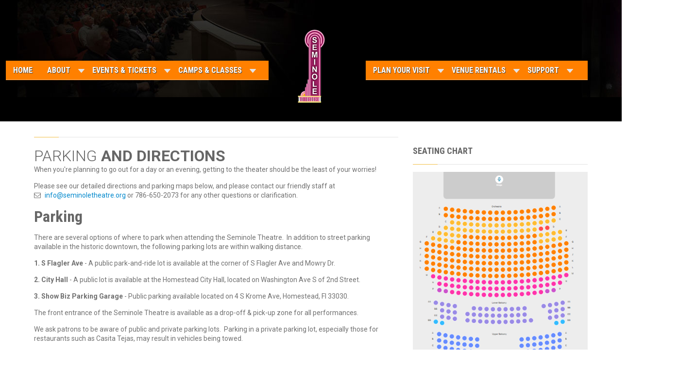

--- FILE ---
content_type: text/html; charset=utf-8
request_url: https://seminoletheatre.org/planning-your-visit-to-the-seminole-theatre-mobile/seminole-theatre-parking-and-directions-mobile
body_size: 15363
content:
<!DOCTYPE html>
<html xmlns="http://www.w3.org/1999/xhtml" xml:lang="en-gb" lang="en-gb" >
<head>
<script>window.dataLayer = window.dataLayer || [];</script>
<meta name="web_author" content="Released Solutions">
<meta name="geo.region" content="US-FL" /> 
<meta name="geo.placename" content="Homestead" /> 
<meta name="geo.position" content="25.470266;-80.47765" />
<meta name="ICBM" content="25.470266, -80.47765" />
<link rel="apple-touch-icon" sizes="57x57" href="/apple-icon-57x57.png">
<link rel="apple-touch-icon" sizes="60x60" href="/apple-icon-60x60.png">
<link rel="apple-touch-icon" sizes="72x72" href="/apple-icon-72x72.png">
<link rel="apple-touch-icon" sizes="76x76" href="/apple-icon-76x76.png">
<link rel="apple-touch-icon" sizes="114x114" href="/apple-icon-114x114.png">
<link rel="apple-touch-icon" sizes="120x120" href="/apple-icon-120x120.png">
<link rel="apple-touch-icon" sizes="144x144" href="/apple-icon-144x144.png">
<link rel="apple-touch-icon" sizes="152x152" href="/apple-icon-152x152.png">
<link rel="apple-touch-icon" sizes="180x180" href="/apple-icon-180x180.png">
<link rel="icon" type="image/png" sizes="192x192"  href="/android-icon-192x192.png">
<link rel="icon" type="image/png" sizes="32x32" href="/favicon-32x32.png">
<link rel="icon" type="image/png" sizes="96x96" href="/favicon-96x96.png">
<link rel="icon" type="image/png" sizes="16x16" href="/favicon-16x16.png">
<link rel="manifest" href="/manifest.json">
<meta name="msapplication-TileColor" content="#ffffff">
<meta name="msapplication-TileImage" content="/ms-icon-144x144.png">
<meta name="theme-color" content="#ffffff">
<script src="https://ajax.googleapis.com/ajax/libs/jquery/1.11.3/jquery.min.js"></script>
 <script src="http://maxcdn.bootstrapcdn.com/bootstrap/3.3.5/js/bootstrap.min.js"></script>
  <!-- Start of HubSpot Embed Code -->
  <script type="text/javascript" id="hs-script-loader" async defer src="//js-na1.hs-scripts.com/40030687.js"></script>
<!-- End of HubSpot Embed Code -->
<base href="https://seminoletheatre.org/planning-your-visit-to-the-seminole-theatre-mobile/seminole-theatre-parking-and-directions-mobile" />
	<meta http-equiv="content-type" content="text/html; charset=utf-8" />
	<meta name="keywords" content="Theatre, Events, Concerts, Things to do in Homestead, Homestead Florida, Events in Homestead, Plays, Plays in Homestead, Theatre Performances, Theatre in South Florida, Musical Performances, Comedy Shows, Open Mic, Spoken Word, Theatre Venue, Seminole Theatre, Krome Avenue Theatre, Theatre in Homestead Florida, South Dade Theatre, Miami Dade County Theatre Company, Theatre Company" />
	<meta name="og:title" content="Parking and Directions" />
	<meta name="og:type" content="activity" />
	<meta name="og:url" content="https://seminoletheatre.org/planning-your-visit-to-the-seminole-theatre-mobile/seminole-theatre-parking-and-directions-mobile" />
	<meta name="og:site_name" content="Seminole Theatre" />
	<meta name="og:description" content="The Seminole Theatre provides a state-of-the art performance facility with a multiplicity of community and regional functions and events. Film, dance, music, and drama will be presented." />
	<meta name="author" content="The Seminole Theatre" />
	<meta name="description" content="The Seminole Theatre provides a state-of-the art performance facility with a multiplicity of community and regional functions and events. Film, dance, music, and drama will be presented." />
	<meta name="generator" content="Joomla! - Open Source Content Management" />
	<title>Parking &amp; Directions - Seminole Theatre in Homestead Fl</title>
	<link href="/favicon.ico" rel="shortcut icon" type="image/vnd.microsoft.icon" />
	<link href="https://seminoletheatre.org/component/search/?Itemid=850&amp;format=opensearch" rel="search" title="Search Seminole Theatre in Homestead Fl" type="application/opensearchdescription+xml" />
	<link href="/plugins/system/jce/css/content.css?aa754b1f19c7df490be4b958cf085e7c" rel="stylesheet" type="text/css" />
	<link href="https://seminoletheatre.org/modules/mod_dpcalendar_upcoming/tmpl/default.css" rel="stylesheet" type="text/css" />
	<link href="https://seminoletheatre.org/media/joomgallery/css/joom_settings.css" rel="stylesheet" type="text/css" />
	<link href="https://seminoletheatre.org/media/joomgallery/css/joomgallery.css" rel="stylesheet" type="text/css" />
	<link href="https://seminoletheatre.org/media/joomgallery/js/thickbox3/css/thickbox.css" rel="stylesheet" type="text/css" />
	<link href="https://seminoletheatre.org/media/mod_joomimg/css/mod_joomimg.css" rel="stylesheet" type="text/css" />
	<link href="/modules/mod_fancy_tagcloud/cache/413/86e6a233129b14524ce3d4a629127c3f.css" rel="stylesheet" type="text/css" />
	<link href="/modules/mod_djmegamenu/themes/default/css/djmegamenu.css?4.3.1.free" rel="stylesheet" type="text/css" />
	<link href="/modules/mod_djmegamenu/assets/css/animations.css?4.3.1.free" rel="stylesheet" type="text/css" />
	<link href="/modules/mod_djmegamenu/mobilethemes/dark/djmobilemenu.css?4.3.1.free" rel="stylesheet" type="text/css" />
	<link href="//maxcdn.bootstrapcdn.com/font-awesome/4.7.0/css/font-awesome.min.css" rel="stylesheet" type="text/css" />
	<style type="text/css">
.dj-hideitem { display: none !important; }
div.mod_search283 input[type="search"]{ width:auto; }.joomimg378_imgct {
width:25% !important;
float:left;
}
.joomimg378_img {
display:block;
text-align:left!important;
vertical-align:top!important;
}
.joomimg378_txt {
clear:both;text-align:left!important;
vertical-align:top!important;
}

		@media (min-width: 980px) {
			#dj-megamenu459mobile { display: none; }
		}
		@media (max-width: 979px) {
			#dj-megamenu459, #dj-megamenu459sticky, #dj-megamenu459placeholder { display: none !important; }
		}
	
	</style>
	<script src="/media/jui/js/jquery.min.js?7bbe8041e0970d52108c68f8cf71aa3c" type="text/javascript"></script>
	<script src="/media/jui/js/jquery-noconflict.js?7bbe8041e0970d52108c68f8cf71aa3c" type="text/javascript"></script>
	<script src="/media/jui/js/jquery-migrate.min.js?7bbe8041e0970d52108c68f8cf71aa3c" type="text/javascript"></script>
	<script src="/media/system/js/caption.js?7bbe8041e0970d52108c68f8cf71aa3c" type="text/javascript"></script>
	<script src="/templates/hot_basketball/js/bannerclick.js" type="text/javascript"></script>
	<script src="/" type="text/javascript"></script>
	<!--[if lt IE 9]><script src="/media/system/js/html5fallback.js?7bbe8041e0970d52108c68f8cf71aa3c" type="text/javascript"></script><![endif]-->
	<script src="https://seminoletheatre.org/media/joomgallery/js/thickbox3/js/thickbox.js" type="text/javascript"></script>
	<script src="/modules/mod_fancy_tagcloud//js/jquery.awesomeCloud-0.2.min.js" type="text/javascript"></script>
	<script src="/modules/mod_djmegamenu/assets/js/jquery.djmegamenu.min.js?4.3.1.free" defer="defer" type="text/javascript"></script>
	<script src="/modules/mod_djmegamenu/assets/js/jquery.djmobilemenu.min.js?4.3.1.free" defer="defer" type="text/javascript"></script>
	<script type="text/javascript">

		if(typeof(j2storeURL) == 'undefined') {
		var j2storeURL = 'https://seminoletheatre.org/';
		}
		jQuery(window).on('load',  function() {
				new JCaption('img.caption');
			});$(".myBox").click(function() {
  window.location = $(this).find("a").attr("href"); 
  return false;
});$(".myBox").click(function() {
  window.location = $(this).find("a").attr("href"); 
  return false;
});$(".myBox").click(function() {
  window.location = $(this).find("a").attr("href"); 
  return false;
});    var resizeJsImage = 1;
    var joomgallery_image = "Image";
    var joomgallery_of = "of";
    var joomgallery_close = "Close";
    var joomgallery_prev = "Previous";
    var joomgallery_next = "Next";
    var joomgallery_press_esc = "(Esc)";
    var tb_pathToImage = "https://seminoletheatre.org/media/joomgallery/js/thickbox3/images/loadingAnimation.gif";
  ;(window.jq183||jQuery)(document).ready(function($) {
    var cont = "offlajn-tagcloud-413-1-container-inner";
  	$("." + cont).awesomeCloud({
  		"size" : {
  			"grid" : 5,
        "factor" : 0.1
  		},
      "color": {
        background: "transparent",
        "start" : "#c53131",  
        "end" : "#941717" 
      },
  		"options" : {
  			"rotationRatio" : 0.35,
  			"sort" : "random"
  		},
  		"font" : "'Open Sans', sans-serif",
  		"shape" : "square"
  	});
  });
 
	(function(){
		var cb = function() {
			var add = function(css, id) {
				if(document.getElementById(id)) return;
				var l = document.createElement('link'); l.rel = 'stylesheet'; l.id = id; l.href = css;
				var h = document.getElementsByTagName('head')[0]; h.appendChild(l);
			};add('/media/djextensions/css/animate.min.css', 'animate_min_css');add('/media/djextensions/css/animate.ext.css', 'animate_ext_css');
		}
		var raf = requestAnimationFrame || mozRequestAnimationFrame || webkitRequestAnimationFrame || msRequestAnimationFrame;
		if (raf) raf(cb);
		else window.addEventListener('load', cb);
	})();
	</script>
	<link rel="stylesheet" href="https://maxcdn.bootstrapcdn.com/font-awesome/4.5.0/css/font-awesome.min.css">
	<link href="/gourlspelling/gourlspelling.css" rel="stylesheet" type="text/css">     <script type="text/javascript" src="/gourlspelling/gourlspelling.js"></script>
	<link rel="icon" type="image/x-icon" href="/favicon.ico"/>
	<!-- Meta Pixel Code --> <script> !function(f,b,e,v,n,t,s) {if(f.fbq)return;n=f.fbq=function(){n.callMethod? n.callMethod.apply(n,arguments):n.queue.push(arguments)}; if(!f._fbq)f._fbq=n;n.push=n;n.loaded=!0;n.version='2.0'; n.queue=[];t=b.createElement(e);t.async=!0; t.src=v;s=b.getElementsByTagName(e)[0]; s.parentNode.insertBefore(t,s)}(window, document,'script', 'https://connect.facebook.net/en_US/fbevents.js'); fbq('init', '1602788550051490'); fbq('track', 'PageView'); </script> <noscript><img height="1" width="1" style="display:none" src="https://www.facebook.com/tr?id=1602788550051490&ev=PageView&noscript=1" /></noscript> <!-- End Meta Pixel Code -->
	<!-- Twitter universal website tag code --> <script> !function(e,t,n,s,u,a){e.twq||(s=e.twq=function(){s.exe?s.exe.apply(s,arguments):s.queue.push(arguments); },s.version='1.1',s.queue=[],u=t.createElement(n),u.async=!0,u.src='//static.ads-twitter.com/uwt.js', a=t.getElementsByTagName(n)[0],a.parentNode.insertBefore(u,a))}(window,document,'script'); // Insert Twitter Pixel ID and Standard Event data below twq('init','nvpig'); twq('track','PageView'); </script> <!-- End Twitter universal website tag code -->
	<META NAME="Designer" CONTENT="Kenneth Durrum"> <META NAME="Publisher" CONTENT="Released Solutions">
	<script>   (function(i,s,o,g,r,a,m){i['GoogleAnalyticsObject']=r;i[r]=i[r]||function(){   (i[r].q=i[r].q||[]).push(arguments)},i[r].l=1*new Date();a=s.createElement(o),   m=s.getElementsByTagName(o)[0];a.async=1;a.src=g;m.parentNode.insertBefore(a,m)   })(window,document,'script','//www.google-analytics.com/analytics.js','ga');    ga('create', 'UA-71033335-1', 'auto');   ga('send', 'pageview');  </script>
	
	<meta name="msvalidate.01" content="64A9DA7E51B6B63B095E76A99C8E8277" />



<meta name="viewport" content="width=device-width, initial-scale=1.0" />

<link rel="stylesheet" href="/templates/hot_basketball/css/joomla.css" type="text/css" />
<link rel="stylesheet" href="/templates/hot_basketball/css/font-awesome.min.css">
<link rel="stylesheet" href="https://seminoletheatre.org/planning-your-visit-to-the-seminole-theatre-mobile/seminole-theatre-parking-and-directions-mobile?css_request=1&amp;diff=835119369" type="text/css" />
<link rel="stylesheet" href="/templates/hot_basketball/css/template_css.css" type="text/css" />
<!--[if lt IE 9]>
	<script src="/templates/hot_basketball/js/html5shiv.min.js"></script>
	<script src="/templates/hot_basketball/js/respond.min.js"></script>
<![endif]-->
<script type="text/javascript">
	(function(jQuery){  
		jQuery.fn.dropDownMenu_topmenu1 = function(options) {  
	  
			var defaults = {  
				speed: 300,  
				effect: 'fadeToggle'
			};  
			var options = jQuery.extend(defaults, options);  
	      
			return this.each(function() {

				var screenWidth = jQuery("body").width();

		    	jQuery('.mnu_topmenu1 ul').hide();
		    	jQuery('.mnu_topmenu1 li ul li').filter(':last-child').css('border-bottom', 'none');

		    	if(screenWidth > 992) {

			    	jQuery('.mnu_topmenu1 li').hover(function(){
			      		jQuery(this).find('ul:first:not(:visible)').stop(true,true)[options.effect](options.speed);
			    	},function(){
			      		jQuery(this).css('position', 'relative')
			                  		.find('ul:first:visible').stop(true,true)[options.effect](options.speed);
			    	});

			    }else{

			    	jQuery('.mnu_topmenu1 li a[href="#"]').toggle(function(){
			      		jQuery(this).parent().find('ul:first:not(:visible)').stop(true,true)[options.effect](options.speed);
			    	},function(){
			      		jQuery(this).parent().css('position', 'relative').find('ul:first:visible').stop(true,true)[options.effect](options.speed);
			    	});

			    }
		  	});  
	 	};  
	})(jQuery);
	jQuery(document).ready(function(){
		jQuery('.mnu_topmenu1').dropDownMenu_topmenu1({
			speed: 300,
			effect: 'toggle'
      	});
      	var navHeight = jQuery('ul.mnu_topmenu1 > li').outerHeight()
    	jQuery('ul.mnu_topmenu1').parent('div').css('height', navHeight)
	});
	(function(jQuery){  
		jQuery.fn.dropDownMenu_topmenu2 = function(options) {  
	  
			var defaults = {  
				speed: 300,  
				effect: 'fadeToggle'
			};  
			var options = jQuery.extend(defaults, options);  
	      
			return this.each(function() {

				var screenWidth = jQuery("body").width();

		    	jQuery('.mnu_topmenu2 ul').hide();
		    	jQuery('.mnu_topmenu2 li ul li').filter(':last-child').css('border-bottom', 'none');

		    	if(screenWidth > 992) {

			    	jQuery('.mnu_topmenu2 li').hover(function(){
			      		jQuery(this).find('ul:first:not(:visible)').stop(true,true)[options.effect](options.speed);
			    	},function(){
			      		jQuery(this).css('position', 'relative')
			                  		.find('ul:first:visible').stop(true,true)[options.effect](options.speed);
			    	});

			    }else{

			    	jQuery('.mnu_topmenu2 li a[href="#"]').toggle(function(){
			      		jQuery(this).parent().find('ul:first:not(:visible)').stop(true,true)[options.effect](options.speed);
			    	},function(){
			      		jQuery(this).parent().css('position', 'relative').find('ul:first:visible').stop(true,true)[options.effect](options.speed);
			    	});

			    }
		  	});  
	 	};  
	})(jQuery);
	jQuery(document).ready(function(){
		jQuery('.mnu_topmenu2').dropDownMenu_topmenu2({
			speed: 300,
			effect: 'fadeToggle'
      	});
      	var navHeight = jQuery('ul.mnu_topmenu2 > li').outerHeight()
    	jQuery('ul.mnu_topmenu2').parent('div').css('height', navHeight)
	});
</script>  
<script type="text/javascript" src="/templates/hot_basketball/js/responsive-nav.min.js"></script>
<!-- Google Tag Manager -->
<script>(function(w,d,s,l,i){w[l]=w[l]||[];w[l].push({'gtm.start':
new Date().getTime(),event:'gtm.js'});var f=d.getElementsByTagName(s)[0],
j=d.createElement(s),dl=l!='dataLayer'?'&l='+l:'';j.async=true;j.src=
'https://www.googletagmanager.com/gtm.js?id='+i+dl;f.parentNode.insertBefore(j,f);
})(window,document,'script','dataLayer','GTM-KNMCNF');</script>
<!-- End Google Tag Manager -->



</head>
<body class="sparky_inner"><div class="dj-offcanvas-wrapper"><div class="dj-offcanvas-pusher"><div class="dj-offcanvas-pusher-in">
<!-- Google Tag Manager V0.0.10 from Tools for Joomla -->
<noscript><iframe src='//www.googletagmanager.com/ns.html?id=GTM-KNMCNF'
height='0' width='0' style='display:none;visibility:hidden'></iframe></noscript>
<script>(function(w,d,s,l,i){w[l]=w[l]||[];w[l].push({'gtm.start':
new Date().getTime(),event:'gtm.js'});var f=d.getElementsByTagName(s)[0],
j=d.createElement(s),dl=l!='dataLayer'?'&l='+l:'';j.async=true;j.src=
'//www.googletagmanager.com/gtm.js?id='+i+dl;f.parentNode.insertBefore(j,f);
})(window,document,'script','dataLayer','GTM-KNMCNF');</script>
<!-- End Google Tag Manager -->
<div class="sparky_wrapper">
    <div class="sparky_full translatorrow">
                <div class="container">
                    <div  class="row">
            					<div class="cell mp_translator span3">
						<div class="cell_pad">
									<div class="moduletable">
						<style type="text/css">
/* Custom CSS */

.toprow  {
margin-top:-80px;

}

.sparky_inner .logorow{
margin-top:-80px;
}
</style>		</div>
	
						</div>
					</div>
	                            </div>
            <div class="clr"></div> 
                </div>
                <div class="clr"></div> 
    </div>
    <div class="sparky_full contentrow">
                <div class="container">
                    <div  class="row">
            					<div class="cell mp_header1 span1">
						<div class="cell_pad">
									<div class="moduletable">
						<div class="dj-megamenu-wrapper" data-tmpl="hot_basketball">
		<ul id="dj-megamenu459" class="dj-megamenu dj-megamenu-default dj-megamenu-wcag horizontalMenu  dj-fa-1" data-options='{"wrap":null,"animIn":"fadeInUp","animOut":"zoomOut","animSpeed":"normal","openDelay":0,"closeDelay":"500","event":"mouseenter","eventClose":"mouseleave","fixed":0,"offset":0,"theme":"default","direction":"ltr","wcag":"1","overlay":0}' data-trigger="979" role="menubar" aria-label="DJ-MegaMenu - Mobile Version">
		<li class="dj-up itemid880 first parent" role="none"><a class="dj-up_a  "  aria-haspopup="true" aria-expanded="false"   tabindex="0"  role="menuitem"><span class="dj-drop" ><span class="title"><span class="name">Camps &amp; Classes</span></span><span class="arrow" aria-hidden="true"></span></span></a><div class="dj-subwrap  single_column subcols1" style=""><div class="dj-subwrap-in" style="width:200px;"><div class="dj-subcol" style="width:200px"><ul class="dj-submenu" role="menu"><li class="itemid881 first" role="none"><a href="/camps-and-classes-mobile/summer-camp-conservatory-mobile"  role="menuitem"><span class="title"><span class="name">Summer Camp Conservatory</span></span></a></li></ul></div></div></div></li><li class="dj-up itemid828" role="none"><a class="dj-up_a  " href="/"  role="menuitem"><span ><span class="title"><span class="name">Home</span></span></span></a></li><li class="dj-up itemid832 parent" role="none"><a class="dj-up_a  "  aria-haspopup="true" aria-expanded="false" href="/about-mobile"  role="menuitem"><span class="dj-drop" ><span class="title"><span class="name">About</span></span><span class="arrow" aria-hidden="true"></span></span></a><div class="dj-subwrap  single_column subcols1" style=""><div class="dj-subwrap-in" style="width:200px;"><div class="dj-subcol" style="width:200px"><ul class="dj-submenu" role="menu"><li class="itemid831 first" role="none"><a href="/about-mobile/seminole-theatre-mission-mobile"  role="menuitem"><span class="title"><span class="name">Mission</span></span></a></li><li class="itemid833" role="none"><a href="/about-mobile/seminole-theatre-history-mobile"  role="menuitem"><span class="title"><span class="name">History</span></span></a></li><li class="itemid836" role="none"><a href="/about-mobile/seminole-theatre-box-office-mobile"  role="menuitem"><span class="title"><span class="name">Box Office</span></span></a></li><li class="itemid837" role="none"><a href="/about-mobile/seminole-theatre-news-mobile"  role="menuitem"><span class="title"><span class="name">News</span></span></a></li><li class="itemid838" role="none"><a href="/about-mobile/seminole-theatre-staff-and-team-mobile"  role="menuitem"><span class="title"><span class="name">Staff</span></span></a></li><li class="itemid839" role="none"><a href="/about-mobile/seminole-theatre-careers-mobile"  role="menuitem"><span class="title"><span class="name">Careers</span></span></a></li><li class="itemid1760" role="none"><a href="/about-mobile/contact-seminole-theatre-vmobile"  role="menuitem"><span class="title"><span class="name">Contact Us</span></span></a></li></ul></div></div></div></li><li class="dj-up itemid834 parent" role="none"><a class="dj-up_a  "  aria-haspopup="true" aria-expanded="false" href="/events-tickets-mobile"  role="menuitem"><span class="dj-drop" ><span class="title"><span class="name">Events &amp; Tickets</span></span><span class="arrow" aria-hidden="true"></span></span></a><div class="dj-subwrap  single_column subcols1" style=""><div class="dj-subwrap-in" style="width:200px;"><div class="dj-subcol" style="width:200px"><ul class="dj-submenu" role="menu"><li class="itemid835 first" role="none"><a href="/events-tickets-mobile/all-event-listings-mobile"  role="menuitem"><span class="title"><span class="name">All Event Listings</span></span></a></li><li class="itemid842" role="none"><a href="/events-tickets-mobile/seminole-showcase-series-mobile"  role="menuitem"><span class="title"><span class="name">Seminole Showcase Series</span></span></a></li><li class="itemid845" role="none"><a href="/events-tickets-mobile/seminole-theatre-players-mobile"  role="menuitem"><span class="title"><span class="name">Seminole Theatre Players</span></span></a></li><li class="itemid846" role="none"><a href="/events-tickets-mobile/seminole-theatre-subscriptions-and-packages-mobile"  role="menuitem"><span class="title"><span class="name">Subscription and Packages</span></span></a></li><li class="itemid847" role="none"><a href="/events-tickets-mobile/seminole-theatre-artist-in-the-spotlight-mobile"  role="menuitem"><span class="title"><span class="name">Artist in the Spotlight</span></span></a></li></ul></div></div></div></li><li class="dj-up itemid848 active parent" role="none"><a class="dj-up_a active "  aria-haspopup="true" aria-expanded="false" href="/planning-your-visit-to-the-seminole-theatre-mobile"  role="menuitem"><span class="dj-drop" ><span class="title"><span class="name">Plan Your Visit </span></span><span class="arrow" aria-hidden="true"></span></span></a><div class="dj-subwrap  single_column subcols1" style=""><div class="dj-subwrap-in" style="width:200px;"><div class="dj-subcol" style="width:200px"><ul class="dj-submenu" role="menu"><li class="itemid849 first" role="none"><a href="/planning-your-visit-to-the-seminole-theatre-mobile/helpful-information-mobile"  role="menuitem"><span class="title"><span class="name">Helpful Information</span></span></a></li><li class="itemid850 current active" role="none"><a class="active " href="/planning-your-visit-to-the-seminole-theatre-mobile/seminole-theatre-parking-and-directions-mobile"  role="menuitem"><span class="title"><span class="name">Parking &amp; Directions</span></span></a></li><li class="itemid851" role="none"><a href="/planning-your-visit-to-the-seminole-theatre-mobile/seminole-theatre-near-by-places-to-eat-mobile"  role="menuitem"><span class="title"><span class="name">Where to Eat</span></span></a></li><li class="itemid852" role="none"><a href="/planning-your-visit-to-the-seminole-theatre-mobile/seminole-theatre-near-by-places-to-stay-mobile"  role="menuitem"><span class="title"><span class="name">Where to Stay</span></span></a></li><li class="itemid853" role="none"><a href="/planning-your-visit-to-the-seminole-theatre-mobile/seminole-theatre-things-to-do-mobile"  role="menuitem"><span class="title"><span class="name">What To Do</span></span></a></li></ul></div></div></div></li><li class="dj-up itemid854" role="none"><a class="dj-up_a  " href="https://seminoletheatre.org/theatre/rentals"  role="menuitem"><span ><span class="title"><span class="name">Venue Rental</span></span></span></a></li><li class="dj-up itemid857 parent" role="none"><a class="dj-up_a  "  aria-haspopup="true" aria-expanded="false" href="/seminole-theatre-support-mobile"  role="menuitem"><span class="dj-drop" ><span class="title"><span class="name">Support</span></span><span class="arrow" aria-hidden="true"></span></span></a><div class="dj-subwrap  single_column subcols1" style=""><div class="dj-subwrap-in" style="width:200px;"><div class="dj-subcol" style="width:200px"><ul class="dj-submenu" role="menu"><li class="itemid858 first" role="none"><a href="http://www.friendsofthehistoricseminoletheatre.com/" target="_blank"  role="menuitem"><span class="title"><span class="name">Friends of the Seminole</span></span></a></li><li class="itemid859" role="none"><a href="http://www.friendsofthehistoricseminoletheatre.com/#!ways-of-giving/i7c66" target="_blank"  role="menuitem"><span class="title"><span class="name">Become A Member</span></span></a></li><li class="itemid860" role="none"><a href="http://www.friendsofthehistoricseminoletheatre.com/#!ways-of-giving/i7c66" target="_blank"  role="menuitem"><span class="title"><span class="name">Donate</span></span></a></li><li class="itemid861" role="none"><a href="/seminole-theatre-support-mobile/seminole-theatre-volunteer-mobile"  role="menuitem"><span class="title"><span class="name">Volunteer</span></span></a></li><li class="itemid862" role="none"><a href="/seminole-theatre-support-mobile/seminole-theatre-sponsorships-mobile"  role="menuitem"><span class="title"><span class="name">Sponsorships</span></span></a></li><li class="itemid997" role="none"><a href="/seminole-theatre-support-mobile/program-advertising-mpbile"  role="menuitem"><span class="title"><span class="name">Program Advertising</span></span></a></li></ul></div></div></div></li></ul>
			<div id="dj-megamenu459mobile" class="dj-megamenu-accordion dj-megamenu-accordion-dark dj-pos-static  dj-align-center ">
	<a href="#" class="dj-mobile-open-btn" aria-label="Open mobile menu"><span class="fa fa-bars" aria-hidden="true"></span></a>	<div class="dj-accordion dj-accordion-dark ">
		<div class="dj-accordion-in">
			<ul class="dj-mobile-nav dj-mobile-dark ">
<li class="dj-mobileitem itemid-880 deeper parent"><a   tabindex="0">Camps &amp; Classes</a><ul class="dj-mobile-nav-child"><li class="dj-mobileitem itemid-881"><a href="/camps-and-classes-mobile/summer-camp-conservatory-mobile" >Summer Camp Conservatory</a></li></ul></li><li class="dj-mobileitem itemid-828"><a href="/" >Home</a></li><li class="dj-mobileitem itemid-832 deeper parent"><a href="/about-mobile" >About</a><ul class="dj-mobile-nav-child"><li class="dj-mobileitem itemid-831"><a href="/about-mobile/seminole-theatre-mission-mobile" >Mission</a></li><li class="dj-mobileitem itemid-833"><a href="/about-mobile/seminole-theatre-history-mobile" >History</a></li><li class="dj-mobileitem itemid-836"><a href="/about-mobile/seminole-theatre-box-office-mobile" >Box Office</a></li><li class="dj-mobileitem itemid-837"><a href="/about-mobile/seminole-theatre-news-mobile" >News</a></li><li class="dj-mobileitem itemid-838"><a href="/about-mobile/seminole-theatre-staff-and-team-mobile" >Staff</a></li><li class="dj-mobileitem itemid-839"><a href="/about-mobile/seminole-theatre-careers-mobile" >Careers</a></li><li class="dj-mobileitem itemid-1760"><a href="/about-mobile/contact-seminole-theatre-vmobile" >Contact Us</a></li></ul></li><li class="dj-mobileitem itemid-834 deeper parent"><a href="/events-tickets-mobile" >Events &amp; Tickets</a><ul class="dj-mobile-nav-child"><li class="dj-mobileitem itemid-835"><a href="/events-tickets-mobile/all-event-listings-mobile" >All Event Listings</a></li><li class="dj-mobileitem itemid-842"><a href="/events-tickets-mobile/seminole-showcase-series-mobile" >Seminole Showcase Series</a></li><li class="dj-mobileitem itemid-845"><a href="/events-tickets-mobile/seminole-theatre-players-mobile" >Seminole Theatre Players</a></li><li class="dj-mobileitem itemid-846"><a href="/events-tickets-mobile/seminole-theatre-subscriptions-and-packages-mobile" >Subscription and Packages</a></li><li class="dj-mobileitem itemid-847"><a href="/events-tickets-mobile/seminole-theatre-artist-in-the-spotlight-mobile" >Artist in the Spotlight</a></li></ul></li><li class="dj-mobileitem itemid-848 deeper parent"><a href="/planning-your-visit-to-the-seminole-theatre-mobile" >Plan Your Visit </a><ul class="dj-mobile-nav-child"><li class="dj-mobileitem itemid-849"><a href="/planning-your-visit-to-the-seminole-theatre-mobile/helpful-information-mobile" >Helpful Information</a></li><li class="dj-mobileitem itemid-850 current"><a href="/planning-your-visit-to-the-seminole-theatre-mobile/seminole-theatre-parking-and-directions-mobile" >Parking &amp; Directions</a></li><li class="dj-mobileitem itemid-851"><a href="/planning-your-visit-to-the-seminole-theatre-mobile/seminole-theatre-near-by-places-to-eat-mobile" >Where to Eat</a></li><li class="dj-mobileitem itemid-852"><a href="/planning-your-visit-to-the-seminole-theatre-mobile/seminole-theatre-near-by-places-to-stay-mobile" >Where to Stay</a></li><li class="dj-mobileitem itemid-853"><a href="/planning-your-visit-to-the-seminole-theatre-mobile/seminole-theatre-things-to-do-mobile" >What To Do</a></li></ul></li><li class="dj-mobileitem itemid-854"><a href="https://seminoletheatre.org/theatre/rentals" >Venue Rental</a></li><li class="dj-mobileitem itemid-857 deeper parent"><a href="/seminole-theatre-support-mobile" >Support</a><ul class="dj-mobile-nav-child"><li class="dj-mobileitem itemid-858"><a href="http://www.friendsofthehistoricseminoletheatre.com/" target="_blank" >Friends of the Seminole</a></li><li class="dj-mobileitem itemid-859"><a href="http://www.friendsofthehistoricseminoletheatre.com/#!ways-of-giving/i7c66" target="_blank" >Become A Member</a></li><li class="dj-mobileitem itemid-860"><a href="http://www.friendsofthehistoricseminoletheatre.com/#!ways-of-giving/i7c66" target="_blank" >Donate</a></li><li class="dj-mobileitem itemid-861"><a href="/seminole-theatre-support-mobile/seminole-theatre-volunteer-mobile" >Volunteer</a></li><li class="dj-mobileitem itemid-862"><a href="/seminole-theatre-support-mobile/seminole-theatre-sponsorships-mobile" >Sponsorships</a></li><li class="dj-mobileitem itemid-997"><a href="/seminole-theatre-support-mobile/program-advertising-mpbile" >Program Advertising</a></li></ul></li></ul>
		</div>
	</div>
</div>	</div>		</div>
			<div class="moduletable">
						

<div class="custom"  >
	</div>
		</div>
	
						</div>
					</div>
	                            </div>
            <div class="clr"></div> 
                </div>
                <div class="clr"></div> 
    </div>
    <div class="sparky_full logorow">
                <div class="container">
                    <div  class="row">
            <div class="cell mp_topmenu1 span5">
    <div class="cell_pad">
    	
<nav class="container_topmenu1"><ul class="menu navv mnu_topmenu1">
<li class="item-195"><a class="background-menu" href="/" >Home</a></li><li class="item-765 deeper parent"><a href="/about" >About</a><ul><li class="item-766"><a href="/about/seminole-theatre-mission" >Mission</a></li><li class="item-767"><a href="/about/seminole-theatre-history" >History</a></li><li class="item-768"><a href="/about/seminole-theatre-box-office" >Box Office</a></li><li class="item-769"><a href="/about/seminole-theatre-staff-and-team" >Staff</a></li><li class="item-426"><a href="/about/contact-seminole-theatre" >Contact Us</a></li><li class="item-887"><a href="/about/accessibility" >Accessibility</a></li></ul></li><li class="item-758 deeper parent"><a href="/seminole-theatre-events" >Events &amp; Tickets</a><ul><li class="item-786"><a href="/seminole-theatre-events/all-event-listings" >All Event Listings</a></li><li class="item-655"><a href="/seminole-theatre-events/seminole-showcase-series" >Seminole Showcase Series</a></li><li class="item-726"><a href="/seminole-theatre-events/seminole-theatre-players" >Seminole Theatre Players</a></li><li class="item-760"><a href="/seminole-theatre-events/seminole-theatre-subscriptions-and-packages" >Subscription and Packages</a></li><li class="item-761"><a href="/seminole-theatre-events/seminole-theatre-artist-in-the-spotlight" >Artist in the Spotlight</a></li></ul></li><li class="item-878 deeper parent"><a href="/" >Camps &amp; Classes</a><ul><li class="item-879"><a href="/camps-classes/camp-seminole" >Seminole Theatre Conservatory of the Arts</a></li></ul></li></ul></nav>
    </div>
</div><div class="cell mp_logo span2">
    <div class="cell_pad">
 		        <div class="sparky_logo_image"><a href="/"><img src="/images/sampledata/logoSeminoleTheatre.png" alt="Seminole Theatre" /></a></div>
		    </div>
</div><div class="cell mp_topmenu2 span5">
    <div class="cell_pad">
    	
<nav class="container_topmenu2"><ul class="menu navv mnu_topmenu2">
<li class="item-353 deeper parent"><a href="/planning-your-visit-to-the-seminole-theatre" >Plan Your Visit</a><ul><li class="item-754"><a href="/planning-your-visit-to-the-seminole-theatre/helpful-information" >Helpful Information</a></li><li class="item-755"><a href="/planning-your-visit-to-the-seminole-theatre/seminole-theatre-parking-and-directions" >Parking &amp; Directions</a></li><li class="item-756"><a href="/planning-your-visit-to-the-seminole-theatre/seminole-theatre-near-by-places-to-eat" >Where to Eat</a></li><li class="item-762"><a href="/planning-your-visit-to-the-seminole-theatre/seminole-theatre-near-by-places-to-stay" >Where to Stay</a></li><li class="item-763"><a href="/planning-your-visit-to-the-seminole-theatre/seminole-theatre-things-to-do" >What To Do</a></li></ul></li><li class="item-1164 deeper parent"><a href="https://seminoletheatre.org/theatre/rentals" >Venue Rentals</a><ul><li class="item-1905"><a href="https://seminoletheatre.org/theatre/rentals/" >Rental Spaces &amp; Availability</a></li><li class="item-1079"><a href="/seminole-theatre-venue-rentals/seminole-birthday-party-rentals" >Seminole Birthday Parties</a></li></ul></li><li class="item-778 deeper parent"><a href="/" >Support</a><ul><li class="item-781"><a href="http://www.friendsofthehistoricseminoletheatre.com/" target="_blank" >Friends of the Seminole</a></li><li class="item-779"><a href="http://www.friendsofthehistoricseminoletheatre.com/#!ways-of-giving/i7c66" target="_blank" >Become A Member</a></li><li class="item-780"><a href="http://www.friendsofthehistoricseminoletheatre.com/#!ways-of-giving/i7c66" target="_blank" >Donate</a></li><li class="item-783"><a href="/support/seminole-theatre-volunteer" >Volunteer</a></li><li class="item-782"><a href="/support/seminole-theatre-sponsorships" >Sponsorships</a></li><li class="item-998"><a href="/support/program-advertising" >Program Advertising</a></li></ul></li></ul></nav>
    </div>
</div>            </div>
            <div class="clr"></div> 
                </div>
                <div class="clr"></div> 
    </div>
    <div class="sparky_full contentrow">
                <div class="container">
                    <div  class="row">
            	                <div class="content_sparky span8">
	                    <div class="cell_pad">
	                        <div id="system-message-container">
	</div>

	                        	                        <div class="item-page" itemscope itemtype="https://schema.org/Article">
	<meta itemprop="inLanguage" content="en-GB" />
	
		
			<div class="page-header">
		<h2 itemprop="headline">
			Parking and Directions		</h2>
							</div>
					
		
	
	
		
								<div itemprop="articleBody">
		<p>When you're planning to go out for a day or an evening, getting to the theater should be the least of your worries!</p>
<p>Please see our detailed directions and parking maps below, and please contact our friendly staff at <span id="cloakf42c7745b0792a5deb702eb29138d1e2">This email address is being protected from spambots. You need JavaScript enabled to view it.</span><script type='text/javascript'>
				document.getElementById('cloakf42c7745b0792a5deb702eb29138d1e2').innerHTML = '';
				var prefix = '&#109;a' + 'i&#108;' + '&#116;o';
				var path = 'hr' + 'ef' + '=';
				var addyf42c7745b0792a5deb702eb29138d1e2 = '&#105;nf&#111;' + '&#64;';
				addyf42c7745b0792a5deb702eb29138d1e2 = addyf42c7745b0792a5deb702eb29138d1e2 + 's&#101;m&#105;n&#111;l&#101;th&#101;&#97;tr&#101;' + '&#46;' + '&#111;rg';
				var addy_textf42c7745b0792a5deb702eb29138d1e2 = '&#105;nf&#111;@s&#101;m&#105;n&#111;l&#101;th&#101;&#97;tr&#101;.&#111;rg ';document.getElementById('cloakf42c7745b0792a5deb702eb29138d1e2').innerHTML += '<a ' + path + '\'' + prefix + ':' + addyf42c7745b0792a5deb702eb29138d1e2 + '\'>'+addy_textf42c7745b0792a5deb702eb29138d1e2+'<\/a>';
		</script>or 786-650-2073 for any other questions or clarification.</p>
<h3>Parking</h3>
<p>There are several options of where to park when attending the Seminole Theatre. &nbsp;In addition to street parking available in the historic downtown, the following parking lots are within walking distance. &nbsp;</p>
<p><strong>1. S Flagler Ave</strong>&nbsp;- A public park-and-ride lot is available at the corner of S Flagler Ave and Mowry Dr.</p>
<p><strong>2. City Hall</strong>&nbsp;- A public lot is available at the Homestead City Hall, located on Washington Ave S of 2nd Street.</p>
<p><strong>3. Show Biz Parking Garage</strong>&nbsp;- Public parking available located on 4 S Krome Ave, Homestead, Fl 33030.</p>
<p>The front entrance of the Seminole Theatre is available as a drop-off &amp; pick-up zone for all performances.</p>
<p>We ask patrons to be aware of public and private parking lots. &nbsp;Parking in a private parking lot, especially those for restaurants such as Casita Tejas, may result in vehicles being towed.</p>
<p><span style="font-family: courier new, courier, monospace;"><br /> 
<iframe src="https://www.google.com/maps/d/embed?mid=1R0fYwRvcJnxTXdRBb-vI8dqRWhTvMTyI" width="640" height="480" " width="640" height="480" frameborder="0" style="border:0" allowfullscreen></iframe> 
<br /></span></p>
<h3>Directions</h3>
<p>The Seminole Theatre and historic downtown Homestead is easily accessible for drivers from several different routes. &nbsp;</p>
<p><strong>From Miami and the North</strong></p>
<p>Florida Turnpike: Take the Florida Turnpike to Exit 1 - US 1 North. &nbsp;Go straight through the traffic light (US 1), and turn right on Krome Ave (997) and the Seminole Theatre will be on your left.</p>
<p>US 1: Take US 1 South and turn right on to Campbell Drive (SW 312th Street). &nbsp;Turn left on Krome Ave (997) and the Seminole Theatre will be on your right.</p>
<p>Krome Ave (997): Take Krome Ave directly to downtown Homestead. &nbsp;The Theatre will be on your right.</p>
<p><strong>From the Keys and the South</strong></p>
<p>Take US 1 North and turn left on Palm Drive (SW 344th Street). &nbsp;Turn right on Krome Ave (997) and the Seminole Theatre will be on your left.</p>
<p><span style="font-family: courier new, courier, monospace;"><br /><span data-mce-code="shortcode"><span style="font-family: courier new, courier, monospace;"> &lt;iframe src="https://www.google.com/maps/embed?pb=!1m18!1m12!1m3!1d3602.042209551059!2d-80.47983868498504!3d25.47026598376984!2m3!1f0!2f0!3f0!3m2!1i1024!2i768!4f13.1!3m3!1m2!1s0x0%3A0xeb3bc2369f42d4cc!2sSeminole+Theatre!5e0!3m2!1sen!2sus!4v1495632510340" width="640" height="480" frameborder="0" style="border:0" allowfullscreen&gt;&lt;/iframe&gt; </span></span><br /></span></p> <div id='fb-root'></div>
				<script>(function(d, s, id) {
				  var js, fjs = d.getElementsByTagName(s)[0];
				  if (d.getElementById(id)) return;
				  js = d.createElement(s); js.id = id;
				  js.src = '//connect.facebook.net/en_GB/all.js#xfbml=1';
				  fjs.parentNode.insertBefore(js, fjs);
				}(document, 'script', 'facebook-jssdk'));</script>
				
			<div class='fb-comments' data-href='http://seminoletheatre.org/planning-your-visit-to-the-seminole-theatre-mobile/seminole-theatre-parking-and-directions-mobile' data-num-posts='4' data-width='500' ></div>	</div>

	
							</div>

	                        	                        <div class="belowcontent">
	                        			<div class="moduletable">
						<style type="text/css">
/* Style The Dropdown Button */
.dropbtn {
    background-color: #F1C053;
    color: white;
    padding: 16px;
    font-size: 16px;
    margin: 0px
    border: none;
    cursor: pointer;
}

/* The container  - needed to position the dropdown content */
.dropdown {
    position: relative;
    display: inline-block;
}

/* Dropdown Content (Hidden by Default) */
.dropdown-content {
    display: none;
    position: relative;
    background-color: #f9f9f9;
    min-width: 220px;
    box-shadow: 0px 8px 16px 0px rgba(0,0,0,0.2);
    z-index: 2;
    margin-top: 0px;
    margin-left: -6px;
    list-style-type: none;
}
/* Show the dropdown menu on hover */
.dropdown:hover .dropdown-content {
    display: block;
    z-index: 99999
}
/* Links inside the dropdown */
.dropdown-content a {
    color: black;
    padding: 12px 16px;
    text-decoration: none;
    display: block;
}

/* Change color of dropdown links on hover */
.dropdown-content a:hover {background-color: #f1f1f1}


/* Change the background color of the dropdown button when the dropdown content is shown */
.dropdown:hover .dropbtn {
    background-color: #3e8e41;
}
</style>		</div>
			<div class="moduletable">
						<style type="text/css">
p.readmore a {
     display: inline-block;
     padding: 8px 35px;
     margin-top: 10px;
     color: #ffffff;
     text-align: center;
     vertical-align: middle;
     background: #FF8000;
     font-family: 'Roboto Condensed', sans-serif;
     font-size: 16px;
     font-weight: 700;
     text-transform: uppercase;
     border: 1px solid #FF8000;
}

.btn.buynow {
     background-color: #FF8000  !important;
     border: 1px solid white ;

}
</style>		</div>
	
	                        </div>
	                        	                    </div>
	                </div>
                					<div class="cell mp_right span4">
						<div class="cell_pad">
									<div class="moduletable">
							<h3>Seating Chart</h3>
						

<div class="custom"  >
	<p><img src="/images/stories/Seat_Map_2016-17.PNG" alt="Seat Map 2016 17" /></p></div>
		</div>
			<div class="moduletable">
						

<div class="custom"  >
	 
<div id="fb-root"></div> 
<script>(function(d, s, id) { 
    var js, fjs = d.getElementsByTagName(s)[0]; 
    if (d.getElementById(id)) return; 
    js = d.createElement(s); js.id = id; 
    js.src = "//connect.facebook.net/en_US/sdk.js#xfbml=1&version=v2.5&appId=117020115052252"; 
    fjs.parentNode.insertBefore(js, fjs); 
}(document, 'script', 'facebook-jssdk'));</script> 
</p>
<div class="fb-page" data-href="https://www.facebook.com/seminoletheatre" data-small-header="false" data-adapt-container-width="true" data-hide-cover="false" data-show-facepile="true">
<div class="fb-xfbml-parse-ignore">
<blockquote cite="https://www.facebook.com/seminoletheatre"><a href="https://www.facebook.com/seminoletheatre">Seminole Theatre</a></blockquote>
</div>
</div></div>
		</div>
			<div class="moduletable">
							<h3>Search</h3>
						<div class="search mod_search283">
	<form action="/planning-your-visit-to-the-seminole-theatre-mobile/seminole-theatre-parking-and-directions-mobile" method="post" class="form-inline" role="search">
		<label for="mod-search-searchword283" class="element-invisible">Search ...</label> <input name="searchword" id="mod-search-searchword283" maxlength="200"  class="inputbox search-query input-medium" type="search" size="20" placeholder="type here..." /> <button class="button btn btn-primary" onclick="this.form.searchword.focus();">Go</button>		<input type="hidden" name="task" value="search" />
		<input type="hidden" name="option" value="com_search" />
		<input type="hidden" name="Itemid" value="850" />
	</form>
</div>
		</div>
			<div class="moduletable">
						

<div class="custom"  >
	<p> 
<!-- Begin MailChimp Signup Form --> 
<link href="//cdn-images.mailchimp.com/embedcode/classic-081711.css" rel="stylesheet" type="text/css"> 
<style type="text/css"> 
    #mc_embed_signup{background:#fff; clear:left; font:14px Helvetica,Arial,sans-serif; } 
    /* Add your own MailChimp form style overrides in your site stylesheet or in this style block. 
        We recommend moving this block and the preceding CSS link to the HEAD of your HTML file. */ 
</style> 
<div id="mc_embed_signup"> 
<form action="//seminoletheatre.us12.list-manage.com/subscribe/post?u=e5e8cdd27f8dbeca8da9a85e9&amp;id=eb2f823662" method="post" id="mc-embedded-subscribe-form" name="mc-embedded-subscribe-form" class="validate" target="_blank" novalidate> 
    <div id="mc_embed_signup_scroll"> 
    <h2>Subscribe to our mailing list</h2> 
<div class="indicates-required"><span class="asterisk">*</span> indicates required</div> 
<div class="mc-field-group"> 
    <label for="mce-EMAIL">Email Address <span class="asterisk">*</span> 
</label> 
    <input type="email" value="" name="EMAIL" class="required email" id="mce-EMAIL"> 
</div> 
<div class="mc-field-group"> 
    <label for="mce-FNAME">First Name </label> 
    <input type="text" value="" name="FNAME" class="" id="mce-FNAME"> 
</div> 
<div class="mc-field-group"> 
    <label for="mce-LNAME">Last Name </label> 
    <input type="text" value="" name="LNAME" class="" id="mce-LNAME"> 
</div> 
    <div id="mce-responses" class="clear"> 
        <div class="response" id="mce-error-response" style="display:none"></div> 
        <div class="response" id="mce-success-response" style="display:none"></div> 
    </div> <!-- real people should not fill this in and expect good things - do not remove this or risk form bot signups--> 
    <div style="position: absolute; left: -5000px;" aria-hidden="true"><input type="text" name="b_e5e8cdd27f8dbeca8da9a85e9_eb2f823662" tabindex="-1" value=""></div> 
    <div class="clear"><input type="submit" value="Subscribe" name="subscribe" id="mc-embedded-subscribe" class="button"></div> 
    </div> 
</form> 
</div> 
<script type='text/javascript' src='//s3.amazonaws.com/downloads.mailchimp.com/js/mc-validate.js'></script><script type='text/javascript'>(function($) {window.fnames = new Array(); window.ftypes = new Array();fnames[0]='EMAIL';ftypes[0]='email';fnames[1]='FNAME';ftypes[1]='text';fnames[2]='LNAME';ftypes[2]='text';}(jQuery));var $mcj = jQuery.noConflict(true);</script> 
<!--End mc_embed_signup--> 
</p></div>
		</div>
			<div class="moduletable upnext">
							<h3>Here's What's Next</h3>
						<div itemscope itemtype="http://schema.org/Thing" class="dp-upcoming">
<div itemprop="event" itemscope itemtype="http://schema.org/Event">
	<div style="clear: both;" ></div>
	<div class="dp-upcoming-calendar">
		<div class="dp-upcoming-calendar-background" style="background-color: #3366CC"></div>
		<div class="dp-upcoming-text-month">Jan</div>
		<div class="dp-upcoming-text-day" style="color: #3366CC">28</div>
	</div>
	<p itemprop="startDate" content="2026-01-28T23:00:00+00:00">
		01.28.2026 6:00 pm - 9:00 pm		<br />
		<a href="/seminole-calendar-of-upcoming-events/994" itemprop="url" class="dpc-upcoming-event-link">
			<span itemprop="name">High School Musical: One Act Edition</span>
		</a>
	</p>
		<div style="clear: both;" ></div>
</div>
<div itemprop="event" itemscope itemtype="http://schema.org/Event">
	<div style="clear: both;" ></div>
	<div class="dp-upcoming-calendar">
		<div class="dp-upcoming-calendar-background" style="background-color: #3366CC"></div>
		<div class="dp-upcoming-text-month">Jan</div>
		<div class="dp-upcoming-text-day" style="color: #3366CC">29</div>
	</div>
	<p itemprop="startDate" content="2026-01-29T23:00:00+00:00">
		01.29.2026 6:00 pm - 9:00 pm		<br />
		<a href="/seminole-calendar-of-upcoming-events/995" itemprop="url" class="dpc-upcoming-event-link">
			<span itemprop="name">High School Musical: One Act Edition</span>
		</a>
	</p>
		<div style="clear: both;" ></div>
</div>
<div itemprop="event" itemscope itemtype="http://schema.org/Event">
	<div style="clear: both;" ></div>
	<div class="dp-upcoming-calendar">
		<div class="dp-upcoming-calendar-background" style="background-color: #3366CC"></div>
		<div class="dp-upcoming-text-month">Jan</div>
		<div class="dp-upcoming-text-day" style="color: #3366CC">30</div>
	</div>
	<p itemprop="startDate" content="2026-01-31T01:00:00+00:00">
		01.30.2026 8:00 pm - 10:00 pm		<br />
		<a href="/seminole-calendar-of-upcoming-events/961" itemprop="url" class="dpc-upcoming-event-link">
			<span itemprop="name">FORMERLY OF CHICAGO - THE PLAYERS TRIO</span>
		</a>
	</p>
		<div style="clear: both;" ></div>
</div>
<div itemprop="event" itemscope itemtype="http://schema.org/Event">
	<div style="clear: both;" ></div>
	<div class="dp-upcoming-calendar">
		<div class="dp-upcoming-calendar-background" style="background-color: #3366CC"></div>
		<div class="dp-upcoming-text-month">Jan</div>
		<div class="dp-upcoming-text-day" style="color: #3366CC">31</div>
	</div>
	<p itemprop="startDate" content="2026-02-01T00:30:00+00:00">
		01.31.2026 7:30 pm - 9:30 pm		<br />
		<a href="/seminole-calendar-of-upcoming-events/969" itemprop="url" class="dpc-upcoming-event-link">
			<span itemprop="name">Throwback Disney Channel Sing-Along Night</span>
		</a>
	</p>
	<div itemscope itemtype='https://schema.org/Http://schema.org/PostalAddress' itemprop='location'><meta itemprop='name' content='18 N Krome Ave, 33030 Homestead, FL, United States'/><meta itemprop='addressLocality' content='Homestead'/><meta itemprop='addressRegion' content='FL'/><meta itemprop='postalCode' content='33030'/><meta itemprop='streetAddress' content='18 N Krome Ave '/><meta itemprop='addressCountry' content='United States'/></div>	<div style="clear: both;" ></div>
</div>
<div itemprop="event" itemscope itemtype="http://schema.org/Event">
	<div style="clear: both;" ></div>
	<div class="dp-upcoming-calendar">
		<div class="dp-upcoming-calendar-background" style="background-color: #3366CC"></div>
		<div class="dp-upcoming-text-month">Feb</div>
		<div class="dp-upcoming-text-day" style="color: #3366CC">6</div>
	</div>
	<p itemprop="startDate" content="2026-02-06T21:00:00+00:00">
		02.06.2026 4:00 pm - 5:30 pm		<br />
		<a href="/seminole-calendar-of-upcoming-events/993" itemprop="url" class="dpc-upcoming-event-link">
			<span itemprop="name">K-POP WARRIORS 4PM</span>
		</a>
	</p>
		<div style="clear: both;" ></div>
</div>
</div>
		</div>
			<div class="moduletable">
							<h3>At The Theatre</h3>
						<div class="joomimg378_main">
  <div class="joomimg_row">

    <div class="joomimg378_imgct">
      <div class="joomimg378_img">
  <a href="/seminole-theatre-event-gallery/image?view=image&amp;format=raw&amp;type=img&amp;id=5" rel="thickbox.joomgallerymodji" title="Seminole Theatre Opening Night Event_1 RE-Opening Night for the Seminole Theatre in HOmested" >    <img src="/seminole-theatre-event-gallery/image?view=image&amp;format=raw&amp;type=thumb&amp;id=5&amp;width=80&amp;height=80&amp;pos=2" style="height:80px;width:80px;"  alt="Seminole Theatre Opening Night Event_1" title="Seminole Theatre Opening Night Event_1" />  </a></div>
    </div>
    <div class="joomimg378_imgct">
      <div class="joomimg378_img">
  <a href="/seminole-theatre-event-gallery/image?view=image&amp;format=raw&amp;type=img&amp;id=23" rel="thickbox.joomgallerymodji" title="Seminole Theatre Opening Night Event_19 Re-opening Night at the Seminole Theatre" >    <img src="/seminole-theatre-event-gallery/image?view=image&amp;format=raw&amp;type=thumb&amp;id=23&amp;width=80&amp;height=80&amp;pos=2" style="height:80px;width:80px;"  alt="Seminole Theatre Opening Night Event_19" title="Seminole Theatre Opening Night Event_19" />  </a></div>
    </div>
    <div class="joomimg378_imgct">
      <div class="joomimg378_img">
  <a href="/seminole-theatre-event-gallery/image?view=image&amp;format=raw&amp;type=img&amp;id=8" rel="thickbox.joomgallerymodji" title="Seminole Theatre Opening Night Event_4 RE-Opening Night for the Seminole Theatre in HOmested" >    <img src="/seminole-theatre-event-gallery/image?view=image&amp;format=raw&amp;type=thumb&amp;id=8&amp;width=80&amp;height=80&amp;pos=2" style="height:80px;width:80px;"  alt="Seminole Theatre Opening Night Event_4" title="Seminole Theatre Opening Night Event_4" />  </a></div>
    </div>
    <div class="joomimg378_imgct">
      <div class="joomimg378_img">
  <a href="/seminole-theatre-event-gallery/image?view=image&amp;format=raw&amp;type=img&amp;id=21" rel="thickbox.joomgallerymodji" title="Seminole Theatre Opening Night Event_17 Re-opening Night at the Seminole Theatre" >    <img src="/seminole-theatre-event-gallery/image?view=image&amp;format=raw&amp;type=thumb&amp;id=21&amp;width=80&amp;height=80&amp;pos=2" style="height:80px;width:80px;"  alt="Seminole Theatre Opening Night Event_17" title="Seminole Theatre Opening Night Event_17" />  </a></div>
    </div>
  </div>
  <div class="joomimg_clr"></div>
  <div class="joomimg_row">
    <div class="joomimg378_imgct">
      <div class="joomimg378_img">
  <a href="/seminole-theatre-event-gallery/image?view=image&amp;format=raw&amp;type=img&amp;id=11" rel="thickbox.joomgallerymodji" title="Seminole Theatre Opening Night Event_7 RE-Opening Night for the Seminole Theatre in HOmested" >    <img src="/seminole-theatre-event-gallery/image?view=image&amp;format=raw&amp;type=thumb&amp;id=11&amp;width=80&amp;height=80&amp;pos=2" style="height:80px;width:80px;"  alt="Seminole Theatre Opening Night Event_7" title="Seminole Theatre Opening Night Event_7" />  </a></div>
    </div>
    <div class="joomimg378_imgct">
      <div class="joomimg378_img">
  <a href="/seminole-theatre-event-gallery/image?view=image&amp;format=raw&amp;type=img&amp;id=19" rel="thickbox.joomgallerymodji" title="Seminole Theatre Opening Night Event_15 Re-opening Night at the Seminole Theatre" >    <img src="/seminole-theatre-event-gallery/image?view=image&amp;format=raw&amp;type=thumb&amp;id=19&amp;width=80&amp;height=80&amp;pos=2" style="height:80px;width:80px;"  alt="Seminole Theatre Opening Night Event_15" title="Seminole Theatre Opening Night Event_15" />  </a></div>
    </div>
    <div class="joomimg378_imgct">
      <div class="joomimg378_img">
  <a href="/seminole-theatre-event-gallery/image?view=image&amp;format=raw&amp;type=img&amp;id=18" rel="thickbox.joomgallerymodji" title="Seminole Theatre Opening Night Event_14 Re-opening Night at the Seminole Theatre" >    <img src="/seminole-theatre-event-gallery/image?view=image&amp;format=raw&amp;type=thumb&amp;id=18&amp;width=80&amp;height=80&amp;pos=2" style="height:80px;width:80px;"  alt="Seminole Theatre Opening Night Event_14" title="Seminole Theatre Opening Night Event_14" />  </a></div>
    </div>
    <div class="joomimg378_imgct">
      <div class="joomimg378_img">
  <a href="/seminole-theatre-event-gallery/image?view=image&amp;format=raw&amp;type=img&amp;id=10" rel="thickbox.joomgallerymodji" title="Seminole Theatre Opening Night Event_6 RE-Opening Night for the Seminole Theatre in HOmested" >    <img src="/seminole-theatre-event-gallery/image?view=image&amp;format=raw&amp;type=thumb&amp;id=10&amp;width=80&amp;height=80&amp;pos=2" style="height:80px;width:80px;"  alt="Seminole Theatre Opening Night Event_6" title="Seminole Theatre Opening Night Event_6" />  </a></div>
    </div>
  </div>
  <div class="joomimg_clr"></div>
</div>		</div>
			<div class="moduletable">
							<h3>See More Images</h3>
						
<nav class="container_gallery"><ul class="menu ">
<li class="item-540 active deeper parent"><a href="/seminole-theatre-event-gallery" >Seminole Theatre Event Gallery</a><ul><li class="item-1093"><a href="/seminole-theatre-event-gallery/gallery-night-camera-club-art-exhibit" >Gallery Night - Camera Club Art Exhibit</a></li></ul></li></ul></nav>
		</div>
			<div class="moduletable">
							<h3>Popular Theatre Categories</h3>
						<div id="offlajn-tagcloud-413-1-container" class="">

  
  <div id="offlajn-tagcloud-413-1-containerinner" class="offlajn-tagcloud-413-1-container-inner ">

    <span data-weight="807"><a href="/component/tags/tag/latin-music" class="off-tagcloud-link">Latin Music</a></span><span data-weight="513"><a href="/component/tags/tag/jazz-music" class="off-tagcloud-link">Jazz Music</a></span><span data-weight="411"><a href="/component/tags/tag/blues" class="off-tagcloud-link">Blues</a></span><span data-weight="511"><a href="/component/tags/tag/dance-music" class="off-tagcloud-link">Dance Music</a></span><span data-weight="109"><a href="/component/tags/tag/easy-listening" class="off-tagcloud-link">Easy Listening</a></span><span data-weight="4652"><a href="/component/tags/tag/music" class="off-tagcloud-link">Music</a></span><span data-weight="360"><a href="/component/tags/tag/classical-music" class="off-tagcloud-link">Classical Music</a></span><span data-weight="251"><a href="/component/tags/tag/country-music" class="off-tagcloud-link">Country Music</a></span><span data-weight="215"><a href="/component/tags/tag/opera" class="off-tagcloud-link">Opera</a></span><span data-weight="559"><a href="/component/tags/tag/pop" class="off-tagcloud-link">Pop</a></span><span data-weight="239"><a href="/component/tags/tag/r-b-soul" class="off-tagcloud-link">R and B / Soul</a></span><span data-weight="1076"><a href="/component/tags/tag/rock" class="off-tagcloud-link">Rock</a></span><span data-weight="51"><a href="/component/tags/tag/reggae" class="off-tagcloud-link">Reggae</a></span><span data-weight="1085"><a href="/component/tags/tag/comedy" class="off-tagcloud-link">Comedy</a></span><span data-weight="2238"><a href="/component/tags/tag/dance" class="off-tagcloud-link">Dance</a></span><span data-weight="914"><a href="/component/tags/tag/drama" class="off-tagcloud-link">Drama</a></span><span data-weight="856"><a href="/component/tags/tag/broadway" class="off-tagcloud-link">Broadway</a></span><span data-weight="261"><a href="/component/tags/tag/extravaganza" class="off-tagcloud-link">Extravaganza</a></span><span data-weight="457"><a href="/component/tags/tag/musical-comedy" class="off-tagcloud-link">Musical Comedy</a></span><span data-weight="463"><a href="/component/tags/tag/ballet" class="off-tagcloud-link">Ballet</a></span>  </div>

    
</div>		</div>
	
						</div>
					</div>
	                            </div>
            <div class="clr"></div> 
                </div>
                <div class="clr"></div> 
    </div>
    <div class="sparky_full bottomrow">
                <div class="container">
                    <div  class="row">
            					<div class="cell mp_bottom1 span3">
						<div class="cell_pad">
									<div class="moduletable">
							<h3>Our History</h3>
						

<div class="custom"  >
	<p>The Theatre originally opened on November 26, 1921 as a cinema, primarily showing the then popular silent movies. The Seminole Theatre quickly became the place to go for entertainment and social gatherings in South Dade County and the upper Keys.</p>
<p><strong>Proudly Managed by</strong></p>
<p><img src="/images/logos/Untitled_design.png" alt="OVG Facilities Logo White250" width="200" height="168" /></p>
<p>&nbsp;</p>
<p><span style="text-decoration: underline;"><span style="color: #ffffff;"><a href="/general-news/781-information-regarding-coronavirus" style="color: #ffffff; text-decoration: underline;">Information Regarding Coronavirus</a></span></span></p>
<p><span id="siteseal"></span></p>
<script async="async" type="text/javascript" src="https://seal.godaddy.com/getSeal?sealID=941FUnJgr237qLCSqKbG6xBrQ1D6f1xdiHJgYbUO9SzIJEsvqqtcgCY2qx9x"></script>
<p>&nbsp;</p></div>
		</div>
	
						</div>
					</div>
	                <div class="cell mp_footermenu span3">
    <div class="cell_pad">
    	<h3>Shortcuts</h3>
<nav class="container_footermenu"><ul class="menu standard mnu_footermenu">
<li class="item-491"><a href="/" >Home</a></li><li class="item-647"><a href="/past-shows-and-events-at-the-seminole-theatre" >Past Shows and Events</a></li><li class="item-499"><a href="/about/contact-seminole-theatre" >Contact Us</a></li><li class="item-580"><a href="/seminole-calendar-of-upcoming-events" >Calendar of Events</a></li><li class="item-582"><a href="/login-logout" >Login/Logout</a></li><li class="item-586"><a href="/seminole-staff-contact-page" >Seminole Theatre Staff</a></li><li class="item-596"><a href="/food-beverages" >Food / Beverages</a></li><li class="item-606"><a href="/sitemap" >Sitemap</a></li><li class="item-611"><a href="/buy-tickets-here" >Buy Tickets Here</a></li><li class="item-620"><a href="/seminole-theatre-promotion-code-policy-and-disclaimer" >Promo Code Policy</a></li><li class="item-639"><a href="/privacy-policy" >Privacy Policy</a></li><li class="item-640"><a href="/terms-of-service" >Terms of Service</a></li><li class="item-651"><a href="/all-seminole-events" >All Seminole Events</a></li></ul></nav>
    </div>
</div>					<div class="cell mp_bottom2 span3">
						<div class="cell_pad">
									<div class="moduletable">
							<h3>Just Added!</h3>
						<ul class="latestnews">
	<li>

		<a href="/frozen-register"><img src="/images/FROZEN_THUMBNAIL.png" alt="" class="latest_news_image" /></a>
		<p class="article-info">October 02, 2025 by Katherine Rubio</p>
		<h4><a href="/frozen-register">
			Frozen Registration</a></h4>
				<div class="clr"></div>
	</li>
	<li>

		<a href="/the-mersey-beatles-2"><img src="/images/The_Mersey_Beatles_thumbnail.png" alt="" class="latest_news_image" /></a>
		<p class="article-info">September 06, 2025 by Katherine Rubio</p>
		<h4><a href="/the-mersey-beatles-2">
			The Mersey Beatles: Four Lads From Liverpool</a></h4>
				<div class="clr"></div>
	</li>
	<li>

		<a href="/soul-book"><img src="/images/2025_-_2026_Thumbnail_4.png" alt="" class="latest_news_image" /></a>
		<p class="article-info">September 04, 2025 by Katherine Rubio</p>
		<h4><a href="/soul-book">
			The Great American Soulbook</a></h4>
				<div class="clr"></div>
	</li>
	<li>

		<a href="/eat-pray-love"><img src="/images/2025_-_2026_Thumbnail_3.png" alt="" class="latest_news_image" /></a>
		<p class="article-info">August 28, 2025 by Katherine Rubio</p>
		<h4><a href="/eat-pray-love">
			Eat Pray Love: A Galentine's Day Event</a></h4>
				<div class="clr"></div>
	</li>
</ul>
		</div>
			<div class="moduletable">
						

<div class="custom"  >
	 
<!-- This site is converting visitors into subscribers and customers with OptinMonster - http://optinmonster.com --><script>var om57eeac9c38981,om57eeac9c38981_poll=function(){var r=0;return function(n,l){clearInterval(r),r=setInterval(n,l)}}();!function(e,t,n){if(e.getElementById(n)){om57eeac9c38981_poll(function(){if(window['om_loaded']){if(!om57eeac9c38981){om57eeac9c38981=new OptinMonsterApp();return om57eeac9c38981.init({"s":"23245.57eeac9c38981","staging":0,"dev":0,"beta":0});}}},25);return;}var d=false,o=e.createElement(t);o.id=n,o.src="//a.optnmstr.com/app/js/api.min.js",o.async=true,o.onload=o.onreadystatechange=function(){if(!d){if(!this.readyState||this.readyState==="loaded"||this.readyState==="complete"){try{d=om_loaded=true;om57eeac9c38981=new OptinMonsterApp();om57eeac9c38981.init({"s":"23245.57eeac9c38981","staging":0,"dev":0,"beta":0});o.onload=o.onreadystatechange=null;}catch(t){}}}};(document.getElementsByTagName("head")[0]||document.documentElement).appendChild(o)}(document,"script","omapi-script");</script><!-- / OptinMonster --> 
</div>
		</div>
			<div class="moduletable">
						

<div class="custom"  >
	 
<!-- This site is converting visitors into subscribers and customers with OptinMonster - http://optinmonster.com --><script>var om57eeac9c38981,om57eeac9c38981_poll=function(){var r=0;return function(n,l){clearInterval(r),r=setInterval(n,l)}}();!function(e,t,n){if(e.getElementById(n)){om57eeac9c38981_poll(function(){if(window['om_loaded']){if(!om57eeac9c38981){om57eeac9c38981=new OptinMonsterApp();return om57eeac9c38981.init({"s":"23245.57eeac9c38981","staging":0,"dev":0,"beta":0});}}},25);return;}var d=false,o=e.createElement(t);o.id=n,o.src="//a.optnmstr.com/app/js/api.min.js",o.async=true,o.onload=o.onreadystatechange=function(){if(!d){if(!this.readyState||this.readyState==="loaded"||this.readyState==="complete"){try{d=om_loaded=true;om57eeac9c38981=new OptinMonsterApp();om57eeac9c38981.init({"s":"23245.57eeac9c38981","staging":0,"dev":0,"beta":0});o.onload=o.onreadystatechange=null;}catch(t){}}}};(document.getElementsByTagName("head")[0]||document.documentElement).appendChild(o)}(document,"script","omapi-script");</script><!-- / OptinMonster --> 
</div>
		</div>
	
						</div>
					</div>
	                					<div class="cell mp_bottom3 span3">
						<div class="cell_pad">
									<div class="moduletable">
							<h3>Facebook Feed</h3>
						

<div class="custom"  >
	 
<div id="fb-root"></div> 
<script>(function(d, s, id) { 
    var js, fjs = d.getElementsByTagName(s)[0]; 
    if (d.getElementById(id)) return; 
    js = d.createElement(s); js.id = id; 
    js.src = "//connect.facebook.net/en_US/sdk.js#xfbml=1&version=v2.8&appId=255764971238848"; 
    fjs.parentNode.insertBefore(js, fjs); 
}(document, 'script', 'facebook-jssdk'));</script> 
</p>
<div class="fb-page" data-href="https://www.facebook.com/seminoletheatre" data-tabs="timeline" data-width="262" data-height="433" data-small-header="false" data-adapt-container-width="true" data-hide-cover="false" data-show-facepile="true">
<blockquote cite="https://www.facebook.com/seminoletheatre" class="fb-xfbml-parse-ignore"><a href="https://www.facebook.com/seminoletheatre">Seminole Theatre</a></blockquote>
</div>
<p class="social_icons"><a href="http://www.facebook.com/seminoletheatre"><em class="fa fa-facebook"></em></a><a href="http://twitter.com/seminoletheatre"><em class="fa fa-twitter"></em></a><a href="http://google.com/+SeminoletheatreOrg"><em class="fa fa-google-plus"></em></a><a href="https://www.instagram.com/seminoletheatre/"><em class="fa fa-instagram"></em></a></p>
<div itemscope="itemscope" itemtype="http://schema.org/GeoCoordinates" itemprop="geo"></div></div>
		</div>
	
						</div>
					</div>
	                            </div>
            <div class="clr"></div> 
                </div>
                <div class="clr"></div> 
    </div>
    <div class="sparky_full copyrightrow">
                <div class="container">
                    <div  class="row">
            <div class="cell mp_copyright span12">
	<div class="cell_pad">
    	<p class="copyright">Copyright &copy; 2026 Seminole Theatre  | Managed by <a href="http://www.oakviewgroup.com/">OVG Facilities</a>  | <a href="http://cityofhomestead.com/">City of Homestead</a> | Tel: 786-650-2073 | email: info@seminoletheatre.org  <span class="copyright-image"><a href="#" alt="Pinnacle Venue Services"><img src="/./images/logos/OVG_Facilities_sm.png" alt="Pinnacle Venue Services"></a></span></p>
    </div>
</div>

            </div>
            <div class="clr"></div> 
                </div>
                <div class="clr"></div> 
    </div>
</div>
<script src="/templates/hot_basketball/js/floating_row.js"></script>
<script src="/templates/hot_basketball/js/hot_basketball.js"></script>
<script type="text/javascript">
var _userway_config = {
// uncomment the following line to override default position
 position: 4,
// uncomment the following line to override default language (e.g., fr, de, es, he, nl, etc.)
// language: null,
// uncomment the following line to override color set via widget
// color: 'null', 
account: 'lelopT4Aym'
};
</script>
<script type="text/javascript" src="https://cdn.userway.org/widget.js"></script>
</div></div></div></body>
</html>


--- FILE ---
content_type: text/html; charset=utf-8
request_url: https://seminoletheatre.org/
body_size: 18529
content:
<!DOCTYPE html>
<html xmlns="http://www.w3.org/1999/xhtml" xml:lang="en-gb" lang="en-gb" >
<head>
<script>window.dataLayer = window.dataLayer || [];</script>
<meta name="web_author" content="Released Solutions">
<meta name="geo.region" content="US-FL" /> 
<meta name="geo.placename" content="Homestead" /> 
<meta name="geo.position" content="25.470266;-80.47765" />
<meta name="ICBM" content="25.470266, -80.47765" />
<link rel="apple-touch-icon" sizes="57x57" href="/apple-icon-57x57.png">
<link rel="apple-touch-icon" sizes="60x60" href="/apple-icon-60x60.png">
<link rel="apple-touch-icon" sizes="72x72" href="/apple-icon-72x72.png">
<link rel="apple-touch-icon" sizes="76x76" href="/apple-icon-76x76.png">
<link rel="apple-touch-icon" sizes="114x114" href="/apple-icon-114x114.png">
<link rel="apple-touch-icon" sizes="120x120" href="/apple-icon-120x120.png">
<link rel="apple-touch-icon" sizes="144x144" href="/apple-icon-144x144.png">
<link rel="apple-touch-icon" sizes="152x152" href="/apple-icon-152x152.png">
<link rel="apple-touch-icon" sizes="180x180" href="/apple-icon-180x180.png">
<link rel="icon" type="image/png" sizes="192x192"  href="/android-icon-192x192.png">
<link rel="icon" type="image/png" sizes="32x32" href="/favicon-32x32.png">
<link rel="icon" type="image/png" sizes="96x96" href="/favicon-96x96.png">
<link rel="icon" type="image/png" sizes="16x16" href="/favicon-16x16.png">
<link rel="manifest" href="/manifest.json">
<meta name="msapplication-TileColor" content="#ffffff">
<meta name="msapplication-TileImage" content="/ms-icon-144x144.png">
<meta name="theme-color" content="#ffffff">
<script src="https://ajax.googleapis.com/ajax/libs/jquery/1.11.3/jquery.min.js"></script>
 <script src="http://maxcdn.bootstrapcdn.com/bootstrap/3.3.5/js/bootstrap.min.js"></script>
  <!-- Start of HubSpot Embed Code -->
  <script type="text/javascript" id="hs-script-loader" async defer src="//js-na1.hs-scripts.com/40030687.js"></script>
<!-- End of HubSpot Embed Code -->
<base href="https://seminoletheatre.org/" />
	<meta http-equiv="content-type" content="text/html; charset=utf-8" />
	<meta name="keywords" content="Theatre, Events, Concerts, Things to do in Homestead, Homestead Florida, Events in Homestead, Plays, Plays in Homestead, Theatre Performances, Theatre in South Florida, Musical Performances, Comedy Shows, Open Mic, Spoken Word, Theatre Venue, Seminole Theatre, Krome Avenue Theatre, Theatre in Homestead Florida, South Dade Theatre, Miami Dade County Theatre Company, Theatre Company" />
	<meta name="og:title" content="Throwback Disney Channel Sing-Along Night" />
	<meta name="og:type" content="activity" />
	<meta name="og:image" content="https://seminoletheatre.org/images/2025_-_2026_Thumbnail.png" />
	<meta name="og:url" content="https://seminoletheatre.org/" />
	<meta name="og:site_name" content="Seminole Theatre" />
	<meta name="og:description" content="The Seminole Theatre provides a state-of-the art performance facility with a multiplicity of community and regional functions and events. Film, dance, music, and drama will be presented." />
	<meta name="description" content="The Seminole Theatre, located in Homestead Florida, offers a state-of-the art performance facility with a multiplicity of community functions and events. Film, dance, music, and drama are presented at this Theatre house location." />
	<meta name="generator" content="Joomla! - Open Source Content Management" />
	<title>Seminole Theatre | Homestead Florida | Concerts - Plays - Live Music - Events - Seminole Theatre in Homestead Fl</title>
	<link href="/?format=feed&amp;type=rss" rel="alternate" type="application/rss+xml" title="RSS 2.0" />
	<link href="/?format=feed&amp;type=atom" rel="alternate" type="application/atom+xml" title="Atom 1.0" />
	<link href="/favicon.ico" rel="shortcut icon" type="image/vnd.microsoft.icon" />
	<link href="/plugins/system/jce/css/content.css?aa754b1f19c7df490be4b958cf085e7c" rel="stylesheet" type="text/css" />
	<link href="/modules/mod_xpertscroller/assets/css/xpertscroller.css" rel="stylesheet" type="text/css" />
	<link href="https://seminoletheatre.org/media/com_uniterevolution2/assets/rs-plugin/css/settings.css" rel="stylesheet" type="text/css" />
	<link href="https://seminoletheatre.org/media/com_uniterevolution2/assets/rs-plugin/css/dynamic-captions.css" rel="stylesheet" type="text/css" />
	<link href="https://seminoletheatre.org/media/com_uniterevolution2/assets/rs-plugin/css/static-captions.css" rel="stylesheet" type="text/css" />
	<link href="/modules/mod_djmegamenu/themes/default/css/djmegamenu.css?4.3.1.free" rel="stylesheet" type="text/css" />
	<link href="/modules/mod_djmegamenu/assets/css/animations.css?4.3.1.free" rel="stylesheet" type="text/css" />
	<link href="/modules/mod_djmegamenu/mobilethemes/dark/djmobilemenu.css?4.3.1.free" rel="stylesheet" type="text/css" />
	<link href="//maxcdn.bootstrapcdn.com/font-awesome/4.7.0/css/font-awesome.min.css" rel="stylesheet" type="text/css" />
	<style type="text/css">
.dj-hideitem { display: none !important; }

            #txmod_449 {height: 350px;}

            #txmod_449 .items { width:20000em; }
            #txmod_449 .pane .item{width:20%; overflow:hidden; }

            .txmod_449 a.browse{ margin:40px 10px; }
            
        
            #txmod_450 {height: 350px;}

            #txmod_450 .items { width:20000em; }
            #txmod_450 .pane .item{width:100%; overflow:hidden; }

            .txmod_450 a.browse{ margin:40px 10px; }
            
        
		@media (min-width: 980px) {
			#dj-megamenu459mobile { display: none; }
		}
		@media (max-width: 979px) {
			#dj-megamenu459, #dj-megamenu459sticky, #dj-megamenu459placeholder { display: none !important; }
		}
	
	</style>
	<script src="/media/jui/js/jquery.min.js?7bbe8041e0970d52108c68f8cf71aa3c" type="text/javascript"></script>
	<script src="/media/jui/js/jquery-noconflict.js?7bbe8041e0970d52108c68f8cf71aa3c" type="text/javascript"></script>
	<script src="/media/jui/js/jquery-migrate.min.js?7bbe8041e0970d52108c68f8cf71aa3c" type="text/javascript"></script>
	<script src="/media/system/js/caption.js?7bbe8041e0970d52108c68f8cf71aa3c" type="text/javascript"></script>
	<script src="/templates/hot_basketball/js/bannerclick.js" type="text/javascript"></script>
	<script src="/" type="text/javascript"></script>
	<script src="/modules/mod_xpertscroller/assets/js/xpertscroller.js" type="text/javascript"></script>
	<script src="/modules/mod_xpertscroller/assets/js/script.js" type="text/javascript"></script>
	<script src="https://seminoletheatre.org/media/com_uniterevolution2/assets/rs-plugin/js/jquery.themepunch.tools.min.js" type="text/javascript"></script>
	<script src="https://seminoletheatre.org/media/com_uniterevolution2/assets/rs-plugin/js/jquery.themepunch.revolution.min.js" type="text/javascript"></script>
	<script src="/modules/mod_djmegamenu/assets/js/jquery.djmegamenu.min.js?4.3.1.free" defer="defer" type="text/javascript"></script>
	<script src="/modules/mod_djmegamenu/assets/js/jquery.djmobilemenu.min.js?4.3.1.free" defer="defer" type="text/javascript"></script>
	<script type="text/javascript">

		if(typeof(j2storeURL) == 'undefined') {
		var j2storeURL = 'https://seminoletheatre.org/';
		}
		jQuery(window).on('load',  function() {
				new JCaption('img.caption');
			});$(".myBox").click(function() {
  window.location = $(this).find("a").attr("href"); 
  return false;
});$(".myBox").click(function() {
  window.location = $(this).find("a").attr("href"); 
  return false;
});$(".myBox").click(function() {
  window.location = $(this).find("a").attr("href"); 
  return false;
});
            jQuery(document).ready(function(){
                jQuery('#txmod_449').scrollable({
                    vertical: false,
                    speed: 12000,
                    circular : true,
                    keyboard: true
                }).autoscroll({ autoplay: true , interval: 1000, autopause:true }).navigator();
            });
        
            jQuery(document).ready(function(){
                jQuery('#txmod_450').scrollable({
                    vertical: false,
                    speed: 12000,
                    circular : true,
                    keyboard: true
                }).autoscroll({ autoplay: true , interval: 1000, autopause:true }).navigator();
            });
        
	(function(){
		var cb = function() {
			var add = function(css, id) {
				if(document.getElementById(id)) return;
				var l = document.createElement('link'); l.rel = 'stylesheet'; l.id = id; l.href = css;
				var h = document.getElementsByTagName('head')[0]; h.appendChild(l);
			};add('/media/djextensions/css/animate.min.css', 'animate_min_css');add('/media/djextensions/css/animate.ext.css', 'animate_ext_css');
		}
		var raf = requestAnimationFrame || mozRequestAnimationFrame || webkitRequestAnimationFrame || msRequestAnimationFrame;
		if (raf) raf(cb);
		else window.addEventListener('load', cb);
	})();
	</script>
	<link rel="stylesheet" href="https://maxcdn.bootstrapcdn.com/font-awesome/4.5.0/css/font-awesome.min.css">
	<link href="/gourlspelling/gourlspelling.css" rel="stylesheet" type="text/css">     <script type="text/javascript" src="/gourlspelling/gourlspelling.js"></script>
	<link rel="icon" type="image/x-icon" href="/favicon.ico"/>
	<!-- Meta Pixel Code --> <script> !function(f,b,e,v,n,t,s) {if(f.fbq)return;n=f.fbq=function(){n.callMethod? n.callMethod.apply(n,arguments):n.queue.push(arguments)}; if(!f._fbq)f._fbq=n;n.push=n;n.loaded=!0;n.version='2.0'; n.queue=[];t=b.createElement(e);t.async=!0; t.src=v;s=b.getElementsByTagName(e)[0]; s.parentNode.insertBefore(t,s)}(window, document,'script', 'https://connect.facebook.net/en_US/fbevents.js'); fbq('init', '1602788550051490'); fbq('track', 'PageView'); </script> <noscript><img height="1" width="1" style="display:none" src="https://www.facebook.com/tr?id=1602788550051490&ev=PageView&noscript=1" /></noscript> <!-- End Meta Pixel Code -->
	<!-- Twitter universal website tag code --> <script> !function(e,t,n,s,u,a){e.twq||(s=e.twq=function(){s.exe?s.exe.apply(s,arguments):s.queue.push(arguments); },s.version='1.1',s.queue=[],u=t.createElement(n),u.async=!0,u.src='//static.ads-twitter.com/uwt.js', a=t.getElementsByTagName(n)[0],a.parentNode.insertBefore(u,a))}(window,document,'script'); // Insert Twitter Pixel ID and Standard Event data below twq('init','nvpig'); twq('track','PageView'); </script> <!-- End Twitter universal website tag code -->
	<META NAME="Designer" CONTENT="Kenneth Durrum"> <META NAME="Publisher" CONTENT="Released Solutions">
	<script>   (function(i,s,o,g,r,a,m){i['GoogleAnalyticsObject']=r;i[r]=i[r]||function(){   (i[r].q=i[r].q||[]).push(arguments)},i[r].l=1*new Date();a=s.createElement(o),   m=s.getElementsByTagName(o)[0];a.async=1;a.src=g;m.parentNode.insertBefore(a,m)   })(window,document,'script','//www.google-analytics.com/analytics.js','ga');    ga('create', 'UA-71033335-1', 'auto');   ga('send', 'pageview');  </script>
	
	<meta name="msvalidate.01" content="64A9DA7E51B6B63B095E76A99C8E8277" />



<meta name="viewport" content="width=device-width, initial-scale=1.0" />

<link rel="stylesheet" href="/templates/hot_basketball/css/joomla.css" type="text/css" />
<link rel="stylesheet" href="/templates/hot_basketball/css/font-awesome.min.css">
<link rel="stylesheet" href="https://seminoletheatre.org/?css_request=1&amp;diff=573019689" type="text/css" />
<link rel="stylesheet" href="/templates/hot_basketball/css/template_css.css" type="text/css" />
<!--[if lt IE 9]>
	<script src="/templates/hot_basketball/js/html5shiv.min.js"></script>
	<script src="/templates/hot_basketball/js/respond.min.js"></script>
<![endif]-->
<script type="text/javascript">
	(function(jQuery){  
		jQuery.fn.dropDownMenu_topmenu1 = function(options) {  
	  
			var defaults = {  
				speed: 300,  
				effect: 'fadeToggle'
			};  
			var options = jQuery.extend(defaults, options);  
	      
			return this.each(function() {

				var screenWidth = jQuery("body").width();

		    	jQuery('.mnu_topmenu1 ul').hide();
		    	jQuery('.mnu_topmenu1 li ul li').filter(':last-child').css('border-bottom', 'none');

		    	if(screenWidth > 992) {

			    	jQuery('.mnu_topmenu1 li').hover(function(){
			      		jQuery(this).find('ul:first:not(:visible)').stop(true,true)[options.effect](options.speed);
			    	},function(){
			      		jQuery(this).css('position', 'relative')
			                  		.find('ul:first:visible').stop(true,true)[options.effect](options.speed);
			    	});

			    }else{

			    	jQuery('.mnu_topmenu1 li a[href="#"]').toggle(function(){
			      		jQuery(this).parent().find('ul:first:not(:visible)').stop(true,true)[options.effect](options.speed);
			    	},function(){
			      		jQuery(this).parent().css('position', 'relative').find('ul:first:visible').stop(true,true)[options.effect](options.speed);
			    	});

			    }
		  	});  
	 	};  
	})(jQuery);
	jQuery(document).ready(function(){
		jQuery('.mnu_topmenu1').dropDownMenu_topmenu1({
			speed: 300,
			effect: 'toggle'
      	});
      	var navHeight = jQuery('ul.mnu_topmenu1 > li').outerHeight()
    	jQuery('ul.mnu_topmenu1').parent('div').css('height', navHeight)
	});
	(function(jQuery){  
		jQuery.fn.dropDownMenu_topmenu2 = function(options) {  
	  
			var defaults = {  
				speed: 300,  
				effect: 'fadeToggle'
			};  
			var options = jQuery.extend(defaults, options);  
	      
			return this.each(function() {

				var screenWidth = jQuery("body").width();

		    	jQuery('.mnu_topmenu2 ul').hide();
		    	jQuery('.mnu_topmenu2 li ul li').filter(':last-child').css('border-bottom', 'none');

		    	if(screenWidth > 992) {

			    	jQuery('.mnu_topmenu2 li').hover(function(){
			      		jQuery(this).find('ul:first:not(:visible)').stop(true,true)[options.effect](options.speed);
			    	},function(){
			      		jQuery(this).css('position', 'relative')
			                  		.find('ul:first:visible').stop(true,true)[options.effect](options.speed);
			    	});

			    }else{

			    	jQuery('.mnu_topmenu2 li a[href="#"]').toggle(function(){
			      		jQuery(this).parent().find('ul:first:not(:visible)').stop(true,true)[options.effect](options.speed);
			    	},function(){
			      		jQuery(this).parent().css('position', 'relative').find('ul:first:visible').stop(true,true)[options.effect](options.speed);
			    	});

			    }
		  	});  
	 	};  
	})(jQuery);
	jQuery(document).ready(function(){
		jQuery('.mnu_topmenu2').dropDownMenu_topmenu2({
			speed: 300,
			effect: 'fadeToggle'
      	});
      	var navHeight = jQuery('ul.mnu_topmenu2 > li').outerHeight()
    	jQuery('ul.mnu_topmenu2').parent('div').css('height', navHeight)
	});
</script>  
<script type="text/javascript" src="/templates/hot_basketball/js/responsive-nav.min.js"></script>
<!-- Google Tag Manager -->
<script>(function(w,d,s,l,i){w[l]=w[l]||[];w[l].push({'gtm.start':
new Date().getTime(),event:'gtm.js'});var f=d.getElementsByTagName(s)[0],
j=d.createElement(s),dl=l!='dataLayer'?'&l='+l:'';j.async=true;j.src=
'https://www.googletagmanager.com/gtm.js?id='+i+dl;f.parentNode.insertBefore(j,f);
})(window,document,'script','dataLayer','GTM-KNMCNF');</script>
<!-- End Google Tag Manager -->



</head>
<body class="sparky_home"><div class="dj-offcanvas-wrapper"><div class="dj-offcanvas-pusher"><div class="dj-offcanvas-pusher-in">
<!-- Google Tag Manager V0.0.10 from Tools for Joomla -->
<noscript><iframe src='//www.googletagmanager.com/ns.html?id=GTM-KNMCNF'
height='0' width='0' style='display:none;visibility:hidden'></iframe></noscript>
<script>(function(w,d,s,l,i){w[l]=w[l]||[];w[l].push({'gtm.start':
new Date().getTime(),event:'gtm.js'});var f=d.getElementsByTagName(s)[0],
j=d.createElement(s),dl=l!='dataLayer'?'&l='+l:'';j.async=true;j.src=
'//www.googletagmanager.com/gtm.js?id='+i+dl;f.parentNode.insertBefore(j,f);
})(window,document,'script','dataLayer','GTM-KNMCNF');</script>
<!-- End Google Tag Manager -->
<div class="sparky_wrapper">
    <div class="sparky_full translatorrow">
                <div class="container">
                    <div  class="row">
            					<div class="cell mp_translator span3">
						<div class="cell_pad">
									<div class="moduletable">
						<style type="text/css">
/* Custom CSS */

.toprow  {
margin-top:-80px;

}

.sparky_inner .logorow{
margin-top:-80px;
}
</style>		</div>
	
						</div>
					</div>
	                            </div>
            <div class="clr"></div> 
                </div>
                <div class="clr"></div> 
    </div>
    <div class="sparky_full contentrow">
                <div class="container">
                    <div  class="row">
            					<div class="cell mp_header1 span1">
						<div class="cell_pad">
									<div class="moduletable">
						<div class="dj-megamenu-wrapper" data-tmpl="hot_basketball">
		<ul id="dj-megamenu459" class="dj-megamenu dj-megamenu-default dj-megamenu-wcag horizontalMenu  dj-fa-1" data-options='{"wrap":null,"animIn":"fadeInUp","animOut":"zoomOut","animSpeed":"normal","openDelay":0,"closeDelay":"500","event":"mouseenter","eventClose":"mouseleave","fixed":0,"offset":0,"theme":"default","direction":"ltr","wcag":"1","overlay":0}' data-trigger="979" role="menubar" aria-label="DJ-MegaMenu - Mobile Version">
		<li class="dj-up itemid880 first parent" role="none"><a class="dj-up_a  "  aria-haspopup="true" aria-expanded="false"   tabindex="0"  role="menuitem"><span class="dj-drop" ><span class="title"><span class="name">Camps &amp; Classes</span></span><span class="arrow" aria-hidden="true"></span></span></a><div class="dj-subwrap  single_column subcols1" style=""><div class="dj-subwrap-in" style="width:200px;"><div class="dj-subcol" style="width:200px"><ul class="dj-submenu" role="menu"><li class="itemid881 first" role="none"><a href="/camps-and-classes-mobile/summer-camp-conservatory-mobile"  role="menuitem"><span class="title"><span class="name">Summer Camp Conservatory</span></span></a></li></ul></div></div></div></li><li class="dj-up itemid828 active" role="none"><a class="dj-up_a active " href="/"  role="menuitem"><span ><span class="title"><span class="name">Home</span></span></span></a></li><li class="dj-up itemid832 parent" role="none"><a class="dj-up_a  "  aria-haspopup="true" aria-expanded="false" href="/about-mobile"  role="menuitem"><span class="dj-drop" ><span class="title"><span class="name">About</span></span><span class="arrow" aria-hidden="true"></span></span></a><div class="dj-subwrap  single_column subcols1" style=""><div class="dj-subwrap-in" style="width:200px;"><div class="dj-subcol" style="width:200px"><ul class="dj-submenu" role="menu"><li class="itemid831 first" role="none"><a href="/about-mobile/seminole-theatre-mission-mobile"  role="menuitem"><span class="title"><span class="name">Mission</span></span></a></li><li class="itemid833" role="none"><a href="/about-mobile/seminole-theatre-history-mobile"  role="menuitem"><span class="title"><span class="name">History</span></span></a></li><li class="itemid836" role="none"><a href="/about-mobile/seminole-theatre-box-office-mobile"  role="menuitem"><span class="title"><span class="name">Box Office</span></span></a></li><li class="itemid837" role="none"><a href="/about-mobile/seminole-theatre-news-mobile"  role="menuitem"><span class="title"><span class="name">News</span></span></a></li><li class="itemid838" role="none"><a href="/about-mobile/seminole-theatre-staff-and-team-mobile"  role="menuitem"><span class="title"><span class="name">Staff</span></span></a></li><li class="itemid839" role="none"><a href="/about-mobile/seminole-theatre-careers-mobile"  role="menuitem"><span class="title"><span class="name">Careers</span></span></a></li><li class="itemid1760" role="none"><a href="/about-mobile/contact-seminole-theatre-vmobile"  role="menuitem"><span class="title"><span class="name">Contact Us</span></span></a></li></ul></div></div></div></li><li class="dj-up itemid834 parent" role="none"><a class="dj-up_a  "  aria-haspopup="true" aria-expanded="false" href="/events-tickets-mobile"  role="menuitem"><span class="dj-drop" ><span class="title"><span class="name">Events &amp; Tickets</span></span><span class="arrow" aria-hidden="true"></span></span></a><div class="dj-subwrap  single_column subcols1" style=""><div class="dj-subwrap-in" style="width:200px;"><div class="dj-subcol" style="width:200px"><ul class="dj-submenu" role="menu"><li class="itemid835 first" role="none"><a href="/events-tickets-mobile/all-event-listings-mobile"  role="menuitem"><span class="title"><span class="name">All Event Listings</span></span></a></li><li class="itemid842" role="none"><a href="/events-tickets-mobile/seminole-showcase-series-mobile"  role="menuitem"><span class="title"><span class="name">Seminole Showcase Series</span></span></a></li><li class="itemid845" role="none"><a href="/events-tickets-mobile/seminole-theatre-players-mobile"  role="menuitem"><span class="title"><span class="name">Seminole Theatre Players</span></span></a></li><li class="itemid846" role="none"><a href="/events-tickets-mobile/seminole-theatre-subscriptions-and-packages-mobile"  role="menuitem"><span class="title"><span class="name">Subscription and Packages</span></span></a></li><li class="itemid847" role="none"><a href="/events-tickets-mobile/seminole-theatre-artist-in-the-spotlight-mobile"  role="menuitem"><span class="title"><span class="name">Artist in the Spotlight</span></span></a></li></ul></div></div></div></li><li class="dj-up itemid848 parent" role="none"><a class="dj-up_a  "  aria-haspopup="true" aria-expanded="false" href="/planning-your-visit-to-the-seminole-theatre-mobile"  role="menuitem"><span class="dj-drop" ><span class="title"><span class="name">Plan Your Visit </span></span><span class="arrow" aria-hidden="true"></span></span></a><div class="dj-subwrap  single_column subcols1" style=""><div class="dj-subwrap-in" style="width:200px;"><div class="dj-subcol" style="width:200px"><ul class="dj-submenu" role="menu"><li class="itemid849 first" role="none"><a href="/planning-your-visit-to-the-seminole-theatre-mobile/helpful-information-mobile"  role="menuitem"><span class="title"><span class="name">Helpful Information</span></span></a></li><li class="itemid850" role="none"><a href="/planning-your-visit-to-the-seminole-theatre-mobile/seminole-theatre-parking-and-directions-mobile"  role="menuitem"><span class="title"><span class="name">Parking &amp; Directions</span></span></a></li><li class="itemid851" role="none"><a href="/planning-your-visit-to-the-seminole-theatre-mobile/seminole-theatre-near-by-places-to-eat-mobile"  role="menuitem"><span class="title"><span class="name">Where to Eat</span></span></a></li><li class="itemid852" role="none"><a href="/planning-your-visit-to-the-seminole-theatre-mobile/seminole-theatre-near-by-places-to-stay-mobile"  role="menuitem"><span class="title"><span class="name">Where to Stay</span></span></a></li><li class="itemid853" role="none"><a href="/planning-your-visit-to-the-seminole-theatre-mobile/seminole-theatre-things-to-do-mobile"  role="menuitem"><span class="title"><span class="name">What To Do</span></span></a></li></ul></div></div></div></li><li class="dj-up itemid854" role="none"><a class="dj-up_a  " href="https://seminoletheatre.org/theatre/rentals"  role="menuitem"><span ><span class="title"><span class="name">Venue Rental</span></span></span></a></li><li class="dj-up itemid857 parent" role="none"><a class="dj-up_a  "  aria-haspopup="true" aria-expanded="false" href="/seminole-theatre-support-mobile"  role="menuitem"><span class="dj-drop" ><span class="title"><span class="name">Support</span></span><span class="arrow" aria-hidden="true"></span></span></a><div class="dj-subwrap  single_column subcols1" style=""><div class="dj-subwrap-in" style="width:200px;"><div class="dj-subcol" style="width:200px"><ul class="dj-submenu" role="menu"><li class="itemid858 first" role="none"><a href="http://www.friendsofthehistoricseminoletheatre.com/" target="_blank"  role="menuitem"><span class="title"><span class="name">Friends of the Seminole</span></span></a></li><li class="itemid859" role="none"><a href="http://www.friendsofthehistoricseminoletheatre.com/#!ways-of-giving/i7c66" target="_blank"  role="menuitem"><span class="title"><span class="name">Become A Member</span></span></a></li><li class="itemid860" role="none"><a href="http://www.friendsofthehistoricseminoletheatre.com/#!ways-of-giving/i7c66" target="_blank"  role="menuitem"><span class="title"><span class="name">Donate</span></span></a></li><li class="itemid861" role="none"><a href="/seminole-theatre-support-mobile/seminole-theatre-volunteer-mobile"  role="menuitem"><span class="title"><span class="name">Volunteer</span></span></a></li><li class="itemid862" role="none"><a href="/seminole-theatre-support-mobile/seminole-theatre-sponsorships-mobile"  role="menuitem"><span class="title"><span class="name">Sponsorships</span></span></a></li><li class="itemid997" role="none"><a href="/seminole-theatre-support-mobile/program-advertising-mpbile"  role="menuitem"><span class="title"><span class="name">Program Advertising</span></span></a></li></ul></div></div></div></li></ul>
			<div id="dj-megamenu459mobile" class="dj-megamenu-accordion dj-megamenu-accordion-dark dj-pos-static  dj-align-center ">
	<a href="#" class="dj-mobile-open-btn" aria-label="Open mobile menu"><span class="fa fa-bars" aria-hidden="true"></span></a>	<div class="dj-accordion dj-accordion-dark ">
		<div class="dj-accordion-in">
			<ul class="dj-mobile-nav dj-mobile-dark ">
<li class="dj-mobileitem itemid-880 deeper parent"><a   tabindex="0">Camps &amp; Classes</a><ul class="dj-mobile-nav-child"><li class="dj-mobileitem itemid-881"><a href="/camps-and-classes-mobile/summer-camp-conservatory-mobile" >Summer Camp Conservatory</a></li></ul></li><li class="dj-mobileitem itemid-828 current"><a href="/" >Home</a></li><li class="dj-mobileitem itemid-832 deeper parent"><a href="/about-mobile" >About</a><ul class="dj-mobile-nav-child"><li class="dj-mobileitem itemid-831"><a href="/about-mobile/seminole-theatre-mission-mobile" >Mission</a></li><li class="dj-mobileitem itemid-833"><a href="/about-mobile/seminole-theatre-history-mobile" >History</a></li><li class="dj-mobileitem itemid-836"><a href="/about-mobile/seminole-theatre-box-office-mobile" >Box Office</a></li><li class="dj-mobileitem itemid-837"><a href="/about-mobile/seminole-theatre-news-mobile" >News</a></li><li class="dj-mobileitem itemid-838"><a href="/about-mobile/seminole-theatre-staff-and-team-mobile" >Staff</a></li><li class="dj-mobileitem itemid-839"><a href="/about-mobile/seminole-theatre-careers-mobile" >Careers</a></li><li class="dj-mobileitem itemid-1760"><a href="/about-mobile/contact-seminole-theatre-vmobile" >Contact Us</a></li></ul></li><li class="dj-mobileitem itemid-834 deeper parent"><a href="/events-tickets-mobile" >Events &amp; Tickets</a><ul class="dj-mobile-nav-child"><li class="dj-mobileitem itemid-835"><a href="/events-tickets-mobile/all-event-listings-mobile" >All Event Listings</a></li><li class="dj-mobileitem itemid-842"><a href="/events-tickets-mobile/seminole-showcase-series-mobile" >Seminole Showcase Series</a></li><li class="dj-mobileitem itemid-845"><a href="/events-tickets-mobile/seminole-theatre-players-mobile" >Seminole Theatre Players</a></li><li class="dj-mobileitem itemid-846"><a href="/events-tickets-mobile/seminole-theatre-subscriptions-and-packages-mobile" >Subscription and Packages</a></li><li class="dj-mobileitem itemid-847"><a href="/events-tickets-mobile/seminole-theatre-artist-in-the-spotlight-mobile" >Artist in the Spotlight</a></li></ul></li><li class="dj-mobileitem itemid-848 deeper parent"><a href="/planning-your-visit-to-the-seminole-theatre-mobile" >Plan Your Visit </a><ul class="dj-mobile-nav-child"><li class="dj-mobileitem itemid-849"><a href="/planning-your-visit-to-the-seminole-theatre-mobile/helpful-information-mobile" >Helpful Information</a></li><li class="dj-mobileitem itemid-850"><a href="/planning-your-visit-to-the-seminole-theatre-mobile/seminole-theatre-parking-and-directions-mobile" >Parking &amp; Directions</a></li><li class="dj-mobileitem itemid-851"><a href="/planning-your-visit-to-the-seminole-theatre-mobile/seminole-theatre-near-by-places-to-eat-mobile" >Where to Eat</a></li><li class="dj-mobileitem itemid-852"><a href="/planning-your-visit-to-the-seminole-theatre-mobile/seminole-theatre-near-by-places-to-stay-mobile" >Where to Stay</a></li><li class="dj-mobileitem itemid-853"><a href="/planning-your-visit-to-the-seminole-theatre-mobile/seminole-theatre-things-to-do-mobile" >What To Do</a></li></ul></li><li class="dj-mobileitem itemid-854"><a href="https://seminoletheatre.org/theatre/rentals" >Venue Rental</a></li><li class="dj-mobileitem itemid-857 deeper parent"><a href="/seminole-theatre-support-mobile" >Support</a><ul class="dj-mobile-nav-child"><li class="dj-mobileitem itemid-858"><a href="http://www.friendsofthehistoricseminoletheatre.com/" target="_blank" >Friends of the Seminole</a></li><li class="dj-mobileitem itemid-859"><a href="http://www.friendsofthehistoricseminoletheatre.com/#!ways-of-giving/i7c66" target="_blank" >Become A Member</a></li><li class="dj-mobileitem itemid-860"><a href="http://www.friendsofthehistoricseminoletheatre.com/#!ways-of-giving/i7c66" target="_blank" >Donate</a></li><li class="dj-mobileitem itemid-861"><a href="/seminole-theatre-support-mobile/seminole-theatre-volunteer-mobile" >Volunteer</a></li><li class="dj-mobileitem itemid-862"><a href="/seminole-theatre-support-mobile/seminole-theatre-sponsorships-mobile" >Sponsorships</a></li><li class="dj-mobileitem itemid-997"><a href="/seminole-theatre-support-mobile/program-advertising-mpbile" >Program Advertising</a></li></ul></li></ul>
		</div>
	</div>
</div>	</div>		</div>
			<div class="moduletable">
						

<div class="custom"  >
	</div>
		</div>
	
						</div>
					</div>
	                            </div>
            <div class="clr"></div> 
                </div>
                <div class="clr"></div> 
    </div>
    <div class="sparky_full logorow">
                <div class="container">
                    <div  class="row">
            <div class="cell mp_topmenu1 span5">
    <div class="cell_pad">
    	
<nav class="container_topmenu1"><ul class="menu navv mnu_topmenu1">
<li class="item-195 current active"><a class="background-menu" href="/" >Home</a></li><li class="item-765 deeper parent"><a href="/about" >About</a><ul><li class="item-766"><a href="/about/seminole-theatre-mission" >Mission</a></li><li class="item-767"><a href="/about/seminole-theatre-history" >History</a></li><li class="item-768"><a href="/about/seminole-theatre-box-office" >Box Office</a></li><li class="item-769"><a href="/about/seminole-theatre-staff-and-team" >Staff</a></li><li class="item-426"><a href="/about/contact-seminole-theatre" >Contact Us</a></li><li class="item-887"><a href="/about/accessibility" >Accessibility</a></li></ul></li><li class="item-758 deeper parent"><a href="/seminole-theatre-events" >Events &amp; Tickets</a><ul><li class="item-786"><a href="/seminole-theatre-events/all-event-listings" >All Event Listings</a></li><li class="item-655"><a href="/seminole-theatre-events/seminole-showcase-series" >Seminole Showcase Series</a></li><li class="item-726"><a href="/seminole-theatre-events/seminole-theatre-players" >Seminole Theatre Players</a></li><li class="item-760"><a href="/seminole-theatre-events/seminole-theatre-subscriptions-and-packages" >Subscription and Packages</a></li><li class="item-761"><a href="/seminole-theatre-events/seminole-theatre-artist-in-the-spotlight" >Artist in the Spotlight</a></li></ul></li><li class="item-878 deeper parent"><a href="/" >Camps &amp; Classes</a><ul><li class="item-879"><a href="/camps-classes/camp-seminole" >Seminole Theatre Conservatory of the Arts</a></li></ul></li></ul></nav>
    </div>
</div><div class="cell mp_logo span2">
    <div class="cell_pad">
 		        <div class="sparky_logo_image"><a href="/"><img src="/images/sampledata/logoSeminoleTheatre.png" alt="Seminole Theatre" /></a></div>
		    </div>
</div><div class="cell mp_topmenu2 span5">
    <div class="cell_pad">
    	
<nav class="container_topmenu2"><ul class="menu navv mnu_topmenu2">
<li class="item-353 deeper parent"><a href="/planning-your-visit-to-the-seminole-theatre" >Plan Your Visit</a><ul><li class="item-754"><a href="/planning-your-visit-to-the-seminole-theatre/helpful-information" >Helpful Information</a></li><li class="item-755"><a href="/planning-your-visit-to-the-seminole-theatre/seminole-theatre-parking-and-directions" >Parking &amp; Directions</a></li><li class="item-756"><a href="/planning-your-visit-to-the-seminole-theatre/seminole-theatre-near-by-places-to-eat" >Where to Eat</a></li><li class="item-762"><a href="/planning-your-visit-to-the-seminole-theatre/seminole-theatre-near-by-places-to-stay" >Where to Stay</a></li><li class="item-763"><a href="/planning-your-visit-to-the-seminole-theatre/seminole-theatre-things-to-do" >What To Do</a></li></ul></li><li class="item-1164 deeper parent"><a href="https://seminoletheatre.org/theatre/rentals" >Venue Rentals</a><ul><li class="item-1905"><a href="https://seminoletheatre.org/theatre/rentals/" >Rental Spaces &amp; Availability</a></li><li class="item-1079"><a href="/seminole-theatre-venue-rentals/seminole-birthday-party-rentals" >Seminole Birthday Parties</a></li></ul></li><li class="item-778 deeper parent"><a href="/" >Support</a><ul><li class="item-781"><a href="http://www.friendsofthehistoricseminoletheatre.com/" target="_blank" >Friends of the Seminole</a></li><li class="item-779"><a href="http://www.friendsofthehistoricseminoletheatre.com/#!ways-of-giving/i7c66" target="_blank" >Become A Member</a></li><li class="item-780"><a href="http://www.friendsofthehistoricseminoletheatre.com/#!ways-of-giving/i7c66" target="_blank" >Donate</a></li><li class="item-783"><a href="/support/seminole-theatre-volunteer" >Volunteer</a></li><li class="item-782"><a href="/support/seminole-theatre-sponsorships" >Sponsorships</a></li><li class="item-998"><a href="/support/program-advertising" >Program Advertising</a></li></ul></li></ul></nav>
    </div>
</div>            </div>
            <div class="clr"></div> 
                </div>
                <div class="clr"></div> 
    </div>
    <div class="sparky_full toprow">
                <div class="container">
                    <div  class="row">
            					<div class="cell mp_top1 span12">
						<div class="cell_pad">
									<div class="moduletablemobileHide">
						<!-- START REVOLUTION SLIDER 5.0.16 fullwidth mode -->

<div id="rev_slider_1_1_wrapper" class="rev_slider_wrapper fullwidthbanner-container" style="margin:0px auto;padding:0px;margin-top:0px;margin-bottom:0px;max-height:289px;">
	<div id="rev_slider_1_1" class="rev_slider fullwidthabanner" style="display:none;max-height:289px;height:289px;">
<ul>	<!-- SLIDE  2-->
	<li data-transition="random" data-slotamount="7" data-masterspeed="300"  data-saveperformance="off" >
		<!-- MAIN IMAGE -->
		<img src="https://seminoletheatre.org/media/com_uniterevolution2/assets/images/transparent.png"  alt="2026-01-30"  data-bgposition="center top" data-bgfit="cover" data-bgrepeat="no-repeat">
		<!-- LAYERS -->

		<!-- LAYER NR. 1 -->
		<div class="tp-caption tp-fade"
			data-x="center" data-hoffset="-4"
			data-y="center" data-voffset="-1"
			data-speed="300"
			data-start="500"
			data-easing="Power3.easeInOut"
			data-elementdelay="0.1"
			data-endelementdelay="0.1"
			 data-endspeed="300"

			style="z-index: 5;"><a href="https://seminoletheatre.org/seminole-calendar-of-upcoming-events/961" rel="https://seminoletheatre.org/seminole-calendar-of-upcoming-events/961"><img src="https://seminoletheatre.org/images/2026-Banners/20260130-Theplayers.png" alt="" data-ww="776" data-hh="287"></a>
		</div>
	</li>
	<!-- SLIDE  3-->
	<li data-transition="random" data-slotamount="7" data-masterspeed="300"  data-saveperformance="off" >
		<!-- MAIN IMAGE -->
		<img src="https://seminoletheatre.org/media/com_uniterevolution2/assets/images/transparent.png"  alt="2026-01-31-Throwback Disney"  data-bgposition="center top" data-bgfit="cover" data-bgrepeat="no-repeat">
		<!-- LAYERS -->

		<!-- LAYER NR. 1 -->
		<div class="tp-caption tp-fade"
			data-x="center" data-hoffset="4"
			data-y="center" data-voffset="-6"
			data-speed="300"
			data-start="500"
			data-easing="Power3.easeInOut"
			data-elementdelay="0.1"
			data-endelementdelay="0.1"
			 data-endspeed="300"

			style="z-index: 5;"><a href="https://seminoletheatre.org/seminole-calendar-of-upcoming-events/969" rel="https://seminoletheatre.org/seminole-calendar-of-upcoming-events/969"><img src="https://seminoletheatre.org/images/2026-Banners/20260131-DisneyThrowback.png" alt="" data-ww="790" data-hh="298"></a>
		</div>
	</li>
	<!-- SLIDE  4-->
	<li data-transition="random" data-slotamount="7" data-masterspeed="300"  data-saveperformance="off" >
		<!-- MAIN IMAGE -->
		<img src="https://seminoletheatre.org/media/com_uniterevolution2/assets/images/transparent.png"  alt="2026-002-14-Sip Breathe"  data-bgposition="center top" data-bgfit="cover" data-bgrepeat="no-repeat">
		<!-- LAYERS -->

		<!-- LAYER NR. 1 -->
		<div class="tp-caption tp-fade"
			data-x="center" data-hoffset="4"
			data-y="center" data-voffset="-6"
			data-speed="300"
			data-start="500"
			data-easing="Power3.easeInOut"
			data-elementdelay="0.1"
			data-endelementdelay="0.1"
			 data-endspeed="300"

			style="z-index: 5;"><a href="https://seminoletheatre.org/seminole-calendar-of-upcoming-events/992" rel="https://seminoletheatre.org/seminole-calendar-of-upcoming-events/992"><img src="https://seminoletheatre.org/images/2026-Banners/20260100-Sipbreate.png" alt="" data-ww="790" data-hh="298"></a>
		</div>
	</li>
	<!-- SLIDE  5-->
	<li data-transition="random" data-slotamount="7" data-masterspeed="300"  data-saveperformance="off" >
		<!-- MAIN IMAGE -->
		<img src="https://seminoletheatre.org/media/com_uniterevolution2/assets/images/transparent.png"  alt="2026-02-07-Beatles"  data-bgposition="center top" data-bgfit="cover" data-bgrepeat="no-repeat">
		<!-- LAYERS -->

		<!-- LAYER NR. 1 -->
		<div class="tp-caption tp-fade"
			data-x="center" data-hoffset="5"
			data-y="center" data-voffset="-4"
			data-speed="300"
			data-start="500"
			data-easing="Power3.easeInOut"
			data-elementdelay="0.1"
			data-endelementdelay="0.1"
			 data-endspeed="300"

			style="z-index: 5;"><a href="https://seminoletheatre.org/seminole-calendar-of-upcoming-events/973" rel="https://seminoletheatre.org/seminole-calendar-of-upcoming-events/973"><img src="https://seminoletheatre.org/images/2026-Banners/20260207-Beatles.png" alt="" data-ww="748" data-hh="287"></a>
		</div>
	</li>
	<!-- SLIDE  6-->
	<li data-transition="random" data-slotamount="7" data-masterspeed="300"  data-saveperformance="off" >
		<!-- MAIN IMAGE -->
		<img src="https://seminoletheatre.org/media/com_uniterevolution2/assets/images/transparent.png"  alt="2026-02-13-Flavors of Film"  data-bgposition="center top" data-bgfit="cover" data-bgrepeat="no-repeat">
		<!-- LAYERS -->

		<!-- LAYER NR. 1 -->
		<div class="tp-caption tp-fade"
			data-x="center" data-hoffset="2"
			data-y="center" data-voffset="-3"
			data-speed="300"
			data-start="500"
			data-easing="Power3.easeInOut"
			data-elementdelay="0.1"
			data-endelementdelay="0.1"
			 data-endspeed="300"

			style="z-index: 5;"><a href="https://seminoletheatre.org/seminole-calendar-of-upcoming-events/968" rel="https://seminoletheatre.org/seminole-calendar-of-upcoming-events/968"><img src="https://seminoletheatre.org/images/2026-Banners/20260213-FlavorofFilm.png" alt="" data-ww="772" data-hh="301"></a>
		</div>
	</li>
	<!-- SLIDE  7-->
	<li data-transition="random" data-slotamount="7" data-masterspeed="300"  data-saveperformance="off" >
		<!-- MAIN IMAGE -->
		<img src="https://seminoletheatre.org/media/com_uniterevolution2/assets/images/transparent.png"  alt="2026-02-22-Frozen"  data-bgposition="center top" data-bgfit="cover" data-bgrepeat="no-repeat">
		<!-- LAYERS -->

		<!-- LAYER NR. 1 -->
		<div class="tp-caption tp-fade"
			data-x="center" data-hoffset="0"
			data-y="center" data-voffset="-2"
			data-speed="300"
			data-start="500"
			data-easing="Power3.easeInOut"
			data-elementdelay="0.1"
			data-endelementdelay="0.1"
			 data-endspeed="300"

			style="z-index: 5;"><a href="https://seminoletheatre.org/seminole-calendar-of-upcoming-events/990" rel="https://seminoletheatre.org/seminole-calendar-of-upcoming-events/990"><img src="https://seminoletheatre.org/images/2026-Banners/20260222-Frozen.png" alt=""></a>
		</div>
	</li>
	<!-- SLIDE  8-->
	<li data-transition="random" data-slotamount="7" data-masterspeed="300"  data-saveperformance="off" >
		<!-- MAIN IMAGE -->
		<img src="https://seminoletheatre.org/media/com_uniterevolution2/assets/images/transparent.png"  alt="2026-02-27-Great American Soul Book"  data-bgposition="center top" data-bgfit="cover" data-bgrepeat="no-repeat">
		<!-- LAYERS -->

		<!-- LAYER NR. 1 -->
		<div class="tp-caption tp-fade"
			data-x="center" data-hoffset="5"
			data-y="center" data-voffset="0"
			data-speed="300"
			data-start="500"
			data-easing="Power3.easeInOut"
			data-elementdelay="0.1"
			data-endelementdelay="0.1"
			 data-endspeed="300"

			style="z-index: 5;"><a href="https://seminoletheatre.org/seminole-calendar-of-upcoming-events/970" rel="https://seminoletheatre.org/seminole-calendar-of-upcoming-events/970"><img src="https://seminoletheatre.org/images/2026-Banners/20260227-GreeatAmericanSoulBook.png" alt=""></a>
		</div>
	</li>
	<!-- SLIDE  9-->
	<li data-transition="random" data-slotamount="7" data-masterspeed="300"  data-saveperformance="off" >
		<!-- MAIN IMAGE -->
		<img src="https://seminoletheatre.org/media/com_uniterevolution2/assets/images/transparent.png"  alt="2026-03-13- Earth Wind Fire"  data-bgposition="center top" data-bgfit="cover" data-bgrepeat="no-repeat">
		<!-- LAYERS -->

		<!-- LAYER NR. 1 -->
		<div class="tp-caption tp-fade"
			data-x="center" data-hoffset="8"
			data-y="center" data-voffset="0"
			data-speed="300"
			data-start="500"
			data-easing="Power3.easeInOut"
			data-elementdelay="0.1"
			data-endelementdelay="0.1"
			 data-endspeed="300"

			style="z-index: 5;"><a href="https://seminoletheatre.org/seminole-calendar-of-upcoming-events/965" rel="https://seminoletheatre.org/seminole-calendar-of-upcoming-events/965"><img src="https://seminoletheatre.org/images/2026-Banners/20260313-EarthWindFire.png" alt=""></a>
		</div>
	</li>
	<!-- SLIDE  10-->
	<li data-transition="random" data-slotamount="7" data-masterspeed="300"  data-saveperformance="off" >
		<!-- MAIN IMAGE -->
		<img src="https://seminoletheatre.org/media/com_uniterevolution2/assets/images/transparent.png"  alt="2026-03-28-Skynyrd"  data-bgposition="center top" data-bgfit="cover" data-bgrepeat="no-repeat">
		<!-- LAYERS -->

		<!-- LAYER NR. 1 -->
		<div class="tp-caption tp-fade"
			data-x="center" data-hoffset="0"
			data-y="center" data-voffset="4"
			data-speed="300"
			data-start="500"
			data-easing="Power3.easeInOut"
			data-elementdelay="0.1"
			data-endelementdelay="0.1"
			 data-endspeed="300"

			style="z-index: 5;"><a href="https://seminoletheatre.org/seminole-calendar-of-upcoming-events/966" rel="https://seminoletheatre.org/seminole-calendar-of-upcoming-events/966"><img src="https://seminoletheatre.org/images/2026-Banners/20260328-Skynyrd-Live.png" alt=""></a>
		</div>
	</li>
	<!-- SLIDE  11-->
	<li data-transition="random" data-slotamount="7" data-masterspeed="300"  data-saveperformance="off" >
		<!-- MAIN IMAGE -->
		<img src="https://seminoletheatre.org/media/com_uniterevolution2/assets/images/transparent.png"  alt="206-05-23-Joel"  data-bgposition="center top" data-bgfit="cover" data-bgrepeat="no-repeat">
		<!-- LAYERS -->

		<!-- LAYER NR. 1 -->
		<div class="tp-caption tp-fade"
			data-x="center" data-hoffset="4"
			data-y="center" data-voffset="-6"
			data-speed="300"
			data-start="500"
			data-easing="Power3.easeInOut"
			data-elementdelay="0.1"
			data-endelementdelay="0.1"
			 data-endspeed="300"

			style="z-index: 5;"><a href="https://seminoletheatre.org/seminole-calendar-of-upcoming-events/960" rel="https://seminoletheatre.org/seminole-calendar-of-upcoming-events/960"><img src="https://seminoletheatre.org/images/2026-Banners/20260523-Joel.png" alt=""></a>
		</div>
	</li>
</ul>
<div class="tp-bannertimer"></div>	</div>
			
			<script type="text/javascript">

					
				/******************************************
					-	PREPARE PLACEHOLDER FOR SLIDER	-
				******************************************/
								
				 
						var setREVStartSize = function() {
							var	tpopt = new Object(); 
								tpopt.startwidth = 784;
								tpopt.startheight = 289;
								tpopt.container = jQuery('#rev_slider_1_1');
								tpopt.fullScreen = "off";
								tpopt.forceFullWidth="off";

							tpopt.container.closest(".rev_slider_wrapper").css({height:tpopt.container.height()});tpopt.width=parseInt(tpopt.container.width(),0);tpopt.height=parseInt(tpopt.container.height(),0);tpopt.bw=tpopt.width/tpopt.startwidth;tpopt.bh=tpopt.height/tpopt.startheight;if(tpopt.bh>tpopt.bw)tpopt.bh=tpopt.bw;if(tpopt.bh<tpopt.bw)tpopt.bw=tpopt.bh;if(tpopt.bw<tpopt.bh)tpopt.bh=tpopt.bw;if(tpopt.bh>1){tpopt.bw=1;tpopt.bh=1}if(tpopt.bw>1){tpopt.bw=1;tpopt.bh=1}tpopt.height=Math.round(tpopt.startheight*(tpopt.width/tpopt.startwidth));if(tpopt.height>tpopt.startheight&&tpopt.autoHeight!="on")tpopt.height=tpopt.startheight;if(tpopt.fullScreen=="on"){tpopt.height=tpopt.bw*tpopt.startheight;var cow=tpopt.container.parent().width();var coh=jQuery(window).height();if(tpopt.fullScreenOffsetContainer!=undefined){try{var offcontainers=tpopt.fullScreenOffsetContainer.split(",");jQuery.each(offcontainers,function(e,t){coh=coh-jQuery(t).outerHeight(true);if(coh<tpopt.minFullScreenHeight)coh=tpopt.minFullScreenHeight})}catch(e){}}tpopt.container.parent().height(coh);tpopt.container.height(coh);tpopt.container.closest(".rev_slider_wrapper").height(coh);tpopt.container.closest(".forcefullwidth_wrapper_tp_banner").find(".tp-fullwidth-forcer").height(coh);tpopt.container.css({height:"100%"});tpopt.height=coh;}else{tpopt.container.height(tpopt.height);tpopt.container.closest(".rev_slider_wrapper").height(tpopt.height);tpopt.container.closest(".forcefullwidth_wrapper_tp_banner").find(".tp-fullwidth-forcer").height(tpopt.height);}
						};
						
						/* CALL PLACEHOLDER */
						setREVStartSize();
								
				
				var tpj=jQuery;				
				tpj.noConflict();				
				var revapi1;
				
				
				
				tpj(document).ready(function() {
				
					
								
				if(tpj('#rev_slider_1_1').revolution == undefined){
					revslider_showDoubleJqueryError('#rev_slider_1_1');
				}else{
				   revapi1 = tpj('#rev_slider_1_1').show().revolution(
					{
											
						dottedOverlay:"none",
						delay:4000,
						startwidth:784,
						startheight:289,
						hideThumbs:200,
						
						thumbWidth:100,
						thumbHeight:50,
						thumbAmount:5,
						minHeight:250,
															
						simplifyAll:"off",						
						navigationType:"bullet",
						navigationArrows:"solo",
						navigationStyle:"round",						
						touchenabled:"on",
						onHoverStop:"on",						
						nextSlideOnWindowFocus:"off",
						
						swipe_threshold: 75,
						swipe_min_touches: 1,
						drag_block_vertical: false,
																		
																			panZoomDisableOnMobile:"on",
													
						keyboardNavigation:"off",
						
						navigationHAlign:"center",
						navigationVAlign:"bottom",
						navigationHOffset:0,
						navigationVOffset:20,

						soloArrowLeftHalign:"left",
						soloArrowLeftValign:"center",
						soloArrowLeftHOffset:20,
						soloArrowLeftVOffset:0,

						soloArrowRightHalign:"right",
						soloArrowRightValign:"center",
						soloArrowRightHOffset:20,
						soloArrowRightVOffset:0,
								
						shadow:2,
						fullWidth:"on",
						fullScreen:"off",

												spinner:"spinner3",
																		
						stopLoop:"off",
						stopAfterLoops:-1,
						stopAtSlide:-1,

						shuffle:"off",
						
						autoHeight:"off",						
						forceFullWidth:"off",						
												
												
												
						hideThumbsOnMobile:"on",
						hideBulletsOnMobile:"on",
						hideArrowsOnMobile:"on",
						hideThumbsUnderResolution:0,
						
												hideSliderAtLimit:376,
						hideCaptionAtLimit:0,
						hideAllCaptionAtLilmit:0,
						startWithSlide:0,
						isJoomla: true
					});
					
					
					
									}					
				});	/*ready*/
									
			</script>
			<style type="text/css">
	#rev_slider_1_1_wrapper .tp-loader.spinner3 div { background-color: #FFFFFF !important; }
</style>
</div>
<!-- END REVOLUTION SLIDER -->			</div>
			<div class="moduletable comingsoon mobilesm">
						

<div class="custom comingsoon mobilesm"  >
	<h1 class="theatrename">Seminole <span>Theatre</span></h1></div>
		</div>
	
						</div>
					</div>
	                            </div>
            <div class="clr"></div> 
                </div>
                <div class="clr"></div> 
    </div>
    <div class="sparky_full bannersrow">
                <div class="container">
                    <div  class="row">
            					<div class="cell mp_advert1 span4">
						<div class="cell_pad">
									<div class="moduletable">
						

<div class="custom"  >
	<p><a href="/seminole-theatre-events/all-event-listings"><span>Upcoming</span> Performances</a></p></div>
		</div>
			<div class="moduletable">
						<style type="text/css">
.bannersrow {
     position: relative;
     top: 10px;

}



#mc_embed_signup {  

margin-top: 20px;

}
</style>		</div>
	
						</div>
					</div>
	                					<div class="cell mp_advert2 span4">
						<div class="cell_pad">
									<div class="moduletable">
						

<div class="custom"  >
	<p><a href="/seminole-theatre-venue-rentals/rental-spaces"><span>Venues</span> Available</a></p></div>
		</div>
	
						</div>
					</div>
	                					<div class="cell mp_advert7 span4">
						<div class="cell_pad">
									<div class="moduletable">
						

<div class="custom"  >
	<p><a href="/covid-19"><img src="/images/banners/coverimage.png" alt="coverimage" /></a></p></div>
		</div>
	
						</div>
					</div>
	                            </div>
            <div class="clr"></div> 
                </div>
                <div class="clr"></div> 
    </div>
    <div class="sparky_full contentrow">
                <div class="container">
                    <div  class="row">
            	                <div class="content_sparky span12">
	                    <div class="cell_pad">
	                        <div id="system-message-container">
	</div>

	                        	                        <div class="abovecontent">
	                        			<div class="moduletable">
						

<div class="custom"  >
	 
<!-- Begin MailChimp Signup Form --> 
<link href="//cdn-images.mailchimp.com/embedcode/slim-081711.css" rel="stylesheet" type="text/css"> 
<style type="text/css"> 
    #mc_embed_signup{background:#fff; clear:left; font:14px Helvetica,Arial,sans-serif; } 
    /* Add your own MailChimp form style overrides in your site stylesheet or in this style block. 
        We recommend moving this block and the preceding CSS link to the HEAD of your HTML file. */ 
</style> 
<div id="mc_embed_signup"> 
<form action="//seminoletheatre.us12.list-manage.com/subscribe/post?u=e5e8cdd27f8dbeca8da9a85e9&amp;id=eb2f823662" method="post" id="mc-embedded-subscribe-form" name="mc-embedded-subscribe-form" class="validate" target="_blank" novalidate> 
    <div id="mc_embed_signup_scroll"> 
    <label for="mce-EMAIL">Sign up for our newsletter to get notified!</label> 
    <input type="email" value="" name="EMAIL" class="email" id="mce-EMAIL" placeholder="email address" required> 
    <!-- real people should not fill this in and expect good things - do not remove this or risk form bot signups--> 
    <div style="position: absolute; left: -5000px;" aria-hidden="true"><input type="text" name="b_e5e8cdd27f8dbeca8da9a85e9_eb2f823662" tabindex="-1" value=""></div> 
    <div class="clear"><input type="submit" value="Subscribe" name="subscribe" id="mc-embedded-subscribe" class="button"></div> 
    </div> 
</form> 
</div> 
 
<!--End mc_embed_signup--> 
</div>
		</div>
	
	                        </div>
	                        	                        <div class="blog-featuredbackground-menu" itemscope itemtype="https://schema.org/Blog">
<div class="page-header">
	<h1>
	Latest News	</h1>
</div>
	
		
		<div class="items-row cols-4 row-0 row-fluid">
					<div class="item column-1 span3"
				itemprop="blogPost" itemscope itemtype="https://schema.org/BlogPosting">
			

		<div class="pull-none item-image"><a href="/throwback-disney" itemprop="url"><img
	 src="/images/2025_-_2026_Thumbnail.png" alt=""/></a></div>

	<h2 class="item-title" itemprop="name">
			<a href="/throwback-disney" itemprop="url">
			Throwback Disney Channel Sing-Along Night		</a>
		</h2>




		<dl class="article-info muted">

		
			<dt class="article-info-term">
									Details							</dt>

			
			
			
			
										<dd class="published">
				<span class="icon-calendar"></span>
				<time datetime="2025-08-28T07:04:24-04:00" itemprop="datePublished">
					Thursday, August 28, 2025				</time>
			</dd>			
		
					
			
						</dl>

 <p><img src="/images/IMG_5805_1.jpg" alt="IMG_5805_1.jpg" width="1284" height="489" /></p>
<h1 style="text-align: center;"><span style="font-size: 18pt;">SEMINOLE THEATRE PRESENTS</span></h1>
<h5 style="text-align: center;"><span style="font-size: 12pt; color: #09b6e1;">Throwback Disney Channel Sing-Along Night</span></h5>
<div>&nbsp;</div>
<div>&nbsp;</div>
<div>Step back into the <strong>golden era of Disney Channel</strong> with a night full of nostalgia, music, and memories! Sing your heart out to all your favorites from High School Musical, Hannah Montana, Lemonade Mouth, Camp Rock, The Cheetah Girls and so many more throwback hits that defined a generation.</div>
<div>&nbsp;</div>
<div>But this isn’t just a sing-along—it’s a full Disney experience. Throughout the night you’ll find<strong> themed photo booths</strong> and fun photo-op stations to capture the magic, <strong>delicious concessions</strong> for all ages, and <strong>Disney-inspired cocktails</strong> for our 21+ guests. Bring your best look for our<strong> Disney Channel–themed costume contest</strong>, strut your stuff in the ultimate <strong>“Battle of the Sharpays,”</strong> and get ready for an <strong>epic dance-off</strong> where you can show off your moves to the songs that raised us. Whether you’re serving Sharpay realness, channeling your inner Cheetah Girl, or stepping into the spotlight like Troy and Gabriella, this is your chance to shine.</div>
<div>&nbsp;</div>
<div>This is a night for everyone—families introducing their kids to the songs they grew up with, Gen Z reliving the best of Disney Channel, and anyone who’s ready to sing, dance, laugh, and create a night to remember. So grab your friends, dress to impress, and get ready for a Disney-inspired celebration where the music, the magic, and the memories come alive again.</div>
<div>&nbsp;</div>
<div>&nbsp;</div>
<div>&nbsp;</div>
<div style="text-align: center;"><span style="font-size: 14pt;"><a href="https://www.tixr.com/groups/seminoletheatre/events/throwback-disney-channel-sing-along-night-156103" class="button">PURCHASE TICKETS HERE</a></span></div>
<div>&nbsp;</div>
<div>&nbsp;</div>
<div>&nbsp;&nbsp; &nbsp; &nbsp;&nbsp;<img src="https://i.pinimg.com/736x/81/3b/d0/813bd0602931c3066aefcb46d42e7d54.jpg" alt="Story pin image" width="150" height="267" />&nbsp;<img src="https://i.pinimg.com/736x/9f/b5/c0/9fb5c0f817cd0a75b88303ab53d5524b.jpg" alt="This may contain: a man and woman are standing on a ladder in front of a disco ball," width="178" height="267" />&nbsp;<img src="https://i.pinimg.com/736x/7a/f5/81/7af58174102d0f8f11b3ad7f31582b09.jpg" alt="This contains: Add some sparkle and shine to your next event with our glitter bar servicesOur team of experts will provide a fun and unique experience for your guestscreating stunning glitter designs that will leave a lasting impressionContact us today to book our glitter bar services for your event." width="200" height="267" />&nbsp;<img src="https://i.pinimg.com/736x/eb/96/f0/eb96f03346dbcbbccaac9e9f37511989--the-cheetah-girls-cheetah-girls-costume.jpg" alt="The 79 best the cheetah girls images on Pinterest | Cheetahs, The ..." width="175" height="267" /></div>
<div>&nbsp;</div>
<div><strong data-userway-font-size="14">Tickets are also available at the Box Office Thurs-Sat 12pm-6pm&nbsp;</strong><strong data-userway-font-size="14">All sales are final. There are no refunds for any reason except event cancellation.</strong></div>
<div>&nbsp;</div>
<div>All orders carry a transaction fee. All sales are final unless the event is cancelled, patrons would then get the choice of a refund, credit or pick a different show.All patrons, regardless of age, must have a ticket. Lap seat tickets are available for select performances.&nbsp;All sales are final. There are no refunds for any reason except event cancellation.</div>
<div>&nbsp;</div>
<div>&nbsp;</div>



			</div>
			
			
	
					<div class="item column-2 span3"
				itemprop="blogPost" itemscope itemtype="https://schema.org/BlogPosting">
			

		<div class="pull-none item-image"><a href="/the-mersey-beatles-2" itemprop="url"><img
	 src="/images/The_Mersey_Beatles_thumbnail.png" alt=""/></a></div>

	<h2 class="item-title" itemprop="name">
			<a href="/the-mersey-beatles-2" itemprop="url">
			The Mersey Beatles: Four Lads From Liverpool		</a>
		</h2>




		<dl class="article-info muted">

		
			<dt class="article-info-term">
									Details							</dt>

			
			
			
			
										<dd class="published">
				<span class="icon-calendar"></span>
				<time datetime="2025-09-06T13:57:15-04:00" itemprop="datePublished">
					Saturday, September 06, 2025				</time>
			</dd>			
		
					
			
						</dl>

 <p><img src="/images/bEETLES_WEBSITE.jpg" alt="bEETLES_WEBSITE.jpg" width="1320" height="513" /></p>
<p>&nbsp;</p>
<h3 style="text-align: center;"><span style="font-size: 18pt;">SEMINOLE THEATRE PRESENTS&nbsp;</span></h3>
<p style="text-align: center;"><span style="font-size: 18pt; color: #cf2031;">The Mersey Beatles</span></p>
<p>The Mersey Beatles!! The world’s most Authentic and only LIVERPOOL born Beatles Tribute Band was the resident band for over a decade at the world famous CAVERN CLUB, where The Beatles got their start. These childhood friends have played in 20 countries, selling out shows worldwide.</p>
<p>Don’t miss this ALL NEW show as the band performs all 20 USA #1 HITS!!!.....plus many more fab favorites. &nbsp;Experience their natural Liverpool accents, wit, and charm.&nbsp; With no rehearsed scripts, their crowd banter truly captures the original spirit of the Beatles. These talented musicians appear with beautifully designed costumes and replica guitars from all eras.</p>
<p>&nbsp;</p>
<h3 style="text-align: center;"><a href="https://www.tixr.com/groups/seminoletheatre/events/the-mersey-beatles-156404" class="button">PURCHASE TICKETS HERE</a></h3>
<p>&nbsp;</p>
<p><strong data-userway-font-size="14">Tickets are also available at the Box Office Thurs-Sat 12pm-6pm&nbsp;</strong><strong data-userway-font-size="14">All sales are final. There are no refunds for any reason except event cancellation.</strong></p>
<p>All orders carry a transaction fee. All sales are final unless the event is cancelled, patrons would then get the choice of a refund, credit or pick a different show.All patrons, regardless of age, must have a ticket. Lap seat tickets are available for select performances.&nbsp;All sales are final. There are no refunds for any reason except event cancellation</p>
<p>&nbsp;</p>



			</div>
			
			
	
					<div class="item column-3 span3"
				itemprop="blogPost" itemscope itemtype="https://schema.org/BlogPosting">
			

		<div class="pull-none item-image"><a href="/eat-pray-love" itemprop="url"><img
	 src="/images/2025_-_2026_Thumbnail_3.png" alt=""/></a></div>

	<h2 class="item-title" itemprop="name">
			<a href="/eat-pray-love" itemprop="url">
			Eat Pray Love: A Galentine's Day Event		</a>
		</h2>




		<dl class="article-info muted">

		
			<dt class="article-info-term">
									Details							</dt>

			
			
			
			
										<dd class="published">
				<span class="icon-calendar"></span>
				<time datetime="2025-08-28T04:52:24-04:00" itemprop="datePublished">
					Thursday, August 28, 2025				</time>
			</dd>			
		
					
			
						</dl>

 <p><img src="/images/IMG_5800.jpg" alt="IMG_5800.jpg" width="1284" height="495" /></p>
<p>&nbsp;</p>
<h2 style="text-align: center;"><span style="font-size: 18pt;">SEMINOLE THEATRE PRESENTS</span></h2>
<h5 style="text-align: center;"><span style="font-size: 12pt;">Eat Pray Love: A Galentine's Day Event</span></h5>
<p>&nbsp;</p>
<p>This Galentine’s Day, treat yourself to a celebration of self-love, friendship, and the joy of indulging in good food —&nbsp;<em>Eat, Love, Pray</em>&nbsp;style! Join us for a special screening of the heartwarming film&nbsp;<em>Eat Pray Love</em>, where we’ll dive into the transformative journey of love, adventure, and finding your inner peace — all while enjoying mouthwatering bites and heartwarming treats inspired by the film.&nbsp;</p>
<p>Whether you’re celebrating with your closest gal pals or embracing the spirit of self-love, this evening is all about indulging in the things that bring joy, laughter, and a little bit of wanderlust. As we watch Julia Roberts travel the world in search of balance, we’ll feast on a variety of dishes that echo the flavors of Italy, India, and Indonesia — from pasta to curry to exotic sweets.&nbsp;</p>
<p>&nbsp;</p>
<h3 style="text-align: center;" class="button"><a href="https://www.tixr.com/groups/seminoletheatre/events/eat-pray-love-a-galentine-s-day-event-160258">PURCHASE TICKETS HERE</a></h3>
<p>&nbsp;</p>
<p><strong data-userway-font-size="14">Tickets are also available at the Box Office Thurs-Sat 12pm-6pm&nbsp;</strong><strong data-userway-font-size="14">All sales are final. There are no refunds for any reason except event cancellation.</strong></p>
<p><em data-userway-font-size="14"></em></p>
<p>All orders carry a transaction fee. All sales are final unless the event is cancelled, patrons would then get the choice of a refund, credit or pick a different show.All patrons, regardless of age, must have a ticket. Lap seat tickets are available for select performances.&nbsp;All sales are final. There are no refunds for any reason except event cancellation</p>



			</div>
			
			
		</div>
		
	


</div>

	                        	                        <div class="belowcontent">
	                        			<div class="moduletable">
						<style type="text/css">
/* Style The Dropdown Button */
.dropbtn {
    background-color: #F1C053;
    color: white;
    padding: 16px;
    font-size: 16px;
    margin: 0px
    border: none;
    cursor: pointer;
}

/* The container  - needed to position the dropdown content */
.dropdown {
    position: relative;
    display: inline-block;
}

/* Dropdown Content (Hidden by Default) */
.dropdown-content {
    display: none;
    position: relative;
    background-color: #f9f9f9;
    min-width: 220px;
    box-shadow: 0px 8px 16px 0px rgba(0,0,0,0.2);
    z-index: 2;
    margin-top: 0px;
    margin-left: -6px;
    list-style-type: none;
}
/* Show the dropdown menu on hover */
.dropdown:hover .dropdown-content {
    display: block;
    z-index: 99999
}
/* Links inside the dropdown */
.dropdown-content a {
    color: black;
    padding: 12px 16px;
    text-decoration: none;
    display: block;
}

/* Change color of dropdown links on hover */
.dropdown-content a:hover {background-color: #f1f1f1}


/* Change the background color of the dropdown button when the dropdown content is shown */
.dropdown:hover .dropbtn {
    background-color: #3e8e41;
}
</style>		</div>
			<div class="moduletable">
						<style type="text/css">
p.readmore a {
     display: inline-block;
     padding: 8px 35px;
     margin-top: 10px;
     color: #ffffff;
     text-align: center;
     vertical-align: middle;
     background: #FF8000;
     font-family: 'Roboto Condensed', sans-serif;
     font-size: 16px;
     font-weight: 700;
     text-transform: uppercase;
     border: 1px solid #FF8000;
}

.btn.buynow {
     background-color: #FF8000  !important;
     border: 1px solid white ;

}
</style>		</div>
	
	                        </div>
	                        	                    </div>
	                </div>
                            </div>
            <div class="clr"></div> 
                </div>
                <div class="clr"></div> 
    </div>
    <div class="sparky_full rosterrow">
                <div class="container">
                    <div  class="row">
            					<div class="cell mp_user5 span12">
						<div class="cell_pad">
									<div class="moduletable upcoming-lg">
							<h3>Upcoming Events</h3>
						<!--ThemeXpert: XpertScroller module version 3.10-1-GFF3CA2D Start here-->
<div class="txmod_449  upcoming-lg basic_h clearfix">

        <!-- wrapper for navigator elements -->
    <div class="navi"></div>
    

    <a class="prev browse left" style="display:none;" ></a>

    <div id="txmod_449" class="scroller">

        <div class="items">
                    <div class="pane">
                                            <div class="item">
                    <div class="padding clearfix">

                        
                                                           <a href="/frozen-register" target="_self" >
                            
                                <img class="top" src="/images/FROZEN_THUMBNAIL.png" alt="Frozen Registration" />
                                                            </a>
                            
                        
                                                    <h4>
                                
                                    Frozen Registration
                                                            </h4>
                        
                                                
                        
                                                    <p class="xs_readmore">
                                <a class="btn" href="/frozen-register" target="_self">
                                    Buy Tickets                                </a>
                            </p>
                                            </div>
                </div>
                                                            <div class="item">
                    <div class="padding clearfix">

                        
                                                           <a href="/the-mersey-beatles-2" target="_self" >
                            
                                <img class="top" src="/images/The_Mersey_Beatles_thumbnail.png" alt="The Mersey Beatles: Four Lads From Liverpool" />
                                                            </a>
                            
                        
                                                    <h4>
                                
                                    The Mersey Beatles: Four Lads From Liverpool
                                                            </h4>
                        
                                                
                        
                                                    <p class="xs_readmore">
                                <a class="btn" href="/the-mersey-beatles-2" target="_self">
                                    Buy Tickets                                </a>
                            </p>
                                            </div>
                </div>
                                                            <div class="item">
                    <div class="padding clearfix">

                        
                                                           <a href="/soul-book" target="_self" >
                            
                                <img class="top" src="/images/2025_-_2026_Thumbnail_4.png" alt="The Great American Soulbook" />
                                                            </a>
                            
                        
                                                    <h4>
                                
                                    The Great American Soulbook
                                                            </h4>
                        
                                                
                        
                                                    <p class="xs_readmore">
                                <a class="btn" href="/soul-book" target="_self">
                                    Buy Tickets                                </a>
                            </p>
                                            </div>
                </div>
                                                            <div class="item">
                    <div class="padding clearfix">

                        
                                                           <a href="/eat-pray-love" target="_self" >
                            
                                <img class="top" src="/images/2025_-_2026_Thumbnail_3.png" alt="Eat Pray Love: A Galentine's Day Event" />
                                                            </a>
                            
                        
                                                    <h4>
                                
                                    Eat Pray Love: A Galentine's Day Event
                                                            </h4>
                        
                                                
                        
                                                    <p class="xs_readmore">
                                <a class="btn" href="/eat-pray-love" target="_self">
                                    Buy Tickets                                </a>
                            </p>
                                            </div>
                </div>
                                                            <div class="item">
                    <div class="padding clearfix">

                        
                                                           <a href="/throwback-disney" target="_self" >
                            
                                <img class="top" src="/images/2025_-_2026_Thumbnail.png" alt="Throwback Disney Channel Sing-Along Night" />
                                                            </a>
                            
                        
                                                    <h4>
                                
                                    Throwback Disney Channel Sing-Along Night
                                                            </h4>
                        
                                                
                        
                                                    <p class="xs_readmore">
                                <a class="btn" href="/throwback-disney" target="_self">
                                    Buy Tickets                                </a>
                            </p>
                                            </div>
                </div>
                                        </div>
                    <div class="pane">
                                            <div class="item">
                    <div class="padding clearfix">

                        
                                                           <a href="/classic-skynyrd-live" target="_self" >
                            
                                <img class="top" src="/images/2025_-_2026_Thumbnail_14.png" alt="Classic Skynyrd Live " />
                                                            </a>
                            
                        
                                                    <h4>
                                
                                    Classic Skynyrd Live 
                                                            </h4>
                        
                                                
                        
                                                    <p class="xs_readmore">
                                <a class="btn" href="/classic-skynyrd-live" target="_self">
                                    Buy Tickets                                </a>
                            </p>
                                            </div>
                </div>
                                                            <div class="item">
                    <div class="padding clearfix">

                        
                                                           <a href="/earth-wind-fire-tribute-band" target="_self" >
                            
                                <img class="top" src="/images/ewf_t.png" alt="Earth, Wind &amp; Fire Tribute Band" />
                                                            </a>
                            
                        
                                                    <h4>
                                
                                    Earth, Wind &amp; Fire Tribute Band
                                                            </h4>
                        
                                                
                        
                                                    <p class="xs_readmore">
                                <a class="btn" href="/earth-wind-fire-tribute-band" target="_self">
                                    Buy Tickets                                </a>
                            </p>
                                            </div>
                </div>
                                                            <div class="item">
                    <div class="padding clearfix">

                        
                                                           <a href="/billy-joel" target="_self" >
                            
                                <img class="top" src="/images/2025_-_2026_Thumbnail_4.png" alt=" "ALL ABOUT JOEL": A Tribute to Billy Joel" />
                                                            </a>
                            
                        
                                                    <h4>
                                
                                     "ALL ABOUT JOEL": A Tribute to Billy Joel
                                                            </h4>
                        
                                                
                        
                                                    <p class="xs_readmore">
                                <a class="btn" href="/billy-joel" target="_self">
                                    Buy Tickets                                </a>
                            </p>
                                            </div>
                </div>
                                                        </div>
                </div>
    </div>
    <a class="next browse left" style="display:none;" ></a>
</div>
<!--ThemeXpert: XpertScroller module version 3.10-1-GFF3CA2D End Here-->		</div>
			<div class="moduletable upcoming-sm">
							<h3>Upcoming Events (copy)Events</h3>
						<!--ThemeXpert: XpertScroller module version 3.10-1-GFF3CA2D Start here-->
<div class="txmod_450  upcoming-sm basic_h clearfix">

        <!-- wrapper for navigator elements -->
    <div class="navi"></div>
    

    <a class="prev browse left" style="display:none;" ></a>

    <div id="txmod_450" class="scroller">

        <div class="items">
                    <div class="pane">
                                            <div class="item">
                    <div class="padding clearfix">

                        
                                                           <a href="/frozen-register" target="_self" >
                            
                                <img class="top" src="/cache/mod_xpertscroller/3013783eb98988b3ae20d89da02e397e_resized.png" alt="Frozen Registration" />
                                                            </a>
                            
                        
                                                    <h4>
                                
                                    Frozen Registration
                                                            </h4>
                        
                                                
                        
                                                    <p class="xs_readmore">
                                <a class="btn" href="/frozen-register" target="_self">
                                    Buy Tickets                                </a>
                            </p>
                                            </div>
                </div>
                                        </div>
                    <div class="pane">
                                            <div class="item">
                    <div class="padding clearfix">

                        
                                                           <a href="/the-mersey-beatles-2" target="_self" >
                            
                                <img class="top" src="/cache/mod_xpertscroller/6251fada97fd04ac446b8068f26d33b4_resized.png" alt="The Mersey Beatles: Four Lads From Liverpool" />
                                                            </a>
                            
                        
                                                    <h4>
                                
                                    The Mersey Beatles: Four Lads From Liverpool
                                                            </h4>
                        
                                                
                        
                                                    <p class="xs_readmore">
                                <a class="btn" href="/the-mersey-beatles-2" target="_self">
                                    Buy Tickets                                </a>
                            </p>
                                            </div>
                </div>
                                        </div>
                    <div class="pane">
                                            <div class="item">
                    <div class="padding clearfix">

                        
                                                           <a href="/soul-book" target="_self" >
                            
                                <img class="top" src="/cache/mod_xpertscroller/6d89380144d13bd28459d3cf8eca7feb_resized.png" alt="The Great American Soulbook" />
                                                            </a>
                            
                        
                                                    <h4>
                                
                                    The Great American Soulbook
                                                            </h4>
                        
                                                
                        
                                                    <p class="xs_readmore">
                                <a class="btn" href="/soul-book" target="_self">
                                    Buy Tickets                                </a>
                            </p>
                                            </div>
                </div>
                                        </div>
                    <div class="pane">
                                            <div class="item">
                    <div class="padding clearfix">

                        
                                                           <a href="/throwback-disney" target="_self" >
                            
                                <img class="top" src="/cache/mod_xpertscroller/4cb0fb4af287768dfb80666af3a0d0c3_resized.png" alt="Throwback Disney Channel Sing-Along Night" />
                                                            </a>
                            
                        
                                                    <h4>
                                
                                    Throwback Disney Channel Sing-Along Night
                                                            </h4>
                        
                                                
                        
                                                    <p class="xs_readmore">
                                <a class="btn" href="/throwback-disney" target="_self">
                                    Buy Tickets                                </a>
                            </p>
                                            </div>
                </div>
                                        </div>
                    <div class="pane">
                                            <div class="item">
                    <div class="padding clearfix">

                        
                                                           <a href="/eat-pray-love" target="_self" >
                            
                                <img class="top" src="/cache/mod_xpertscroller/5a73d79198102d53a2dafeea15abf5e2_resized.png" alt="Eat Pray Love: A Galentine's Day Event" />
                                                            </a>
                            
                        
                                                    <h4>
                                
                                    Eat Pray Love: A Galentine's Day Event
                                                            </h4>
                        
                                                
                        
                                                    <p class="xs_readmore">
                                <a class="btn" href="/eat-pray-love" target="_self">
                                    Buy Tickets                                </a>
                            </p>
                                            </div>
                </div>
                                        </div>
                    <div class="pane">
                                            <div class="item">
                    <div class="padding clearfix">

                        
                                                           <a href="/classic-skynyrd-live" target="_self" >
                            
                                <img class="top" src="/cache/mod_xpertscroller/016fa6ab93a74f0b80874cb9e358ba20_resized.png" alt="Classic Skynyrd Live " />
                                                            </a>
                            
                        
                                                    <h4>
                                
                                    Classic Skynyrd Live 
                                                            </h4>
                        
                                                
                        
                                                    <p class="xs_readmore">
                                <a class="btn" href="/classic-skynyrd-live" target="_self">
                                    Buy Tickets                                </a>
                            </p>
                                            </div>
                </div>
                                        </div>
                    <div class="pane">
                                            <div class="item">
                    <div class="padding clearfix">

                        
                                                           <a href="/earth-wind-fire-tribute-band" target="_self" >
                            
                                <img class="top" src="/cache/mod_xpertscroller/f93fc1ae05f6845e68537ea08c994bfd_resized.png" alt="Earth, Wind &amp; Fire Tribute Band" />
                                                            </a>
                            
                        
                                                    <h4>
                                
                                    Earth, Wind &amp; Fire Tribute Band
                                                            </h4>
                        
                                                
                        
                                                    <p class="xs_readmore">
                                <a class="btn" href="/earth-wind-fire-tribute-band" target="_self">
                                    Buy Tickets                                </a>
                            </p>
                                            </div>
                </div>
                                        </div>
                    <div class="pane">
                                            <div class="item">
                    <div class="padding clearfix">

                        
                                                           <a href="/billy-joel" target="_self" >
                            
                                <img class="top" src="/cache/mod_xpertscroller/6d89380144d13bd28459d3cf8eca7feb_resized.png" alt=" "ALL ABOUT JOEL": A Tribute to Billy Joel" />
                                                            </a>
                            
                        
                                                    <h4>
                                
                                     "ALL ABOUT JOEL": A Tribute to Billy Joel
                                                            </h4>
                        
                                                
                        
                                                    <p class="xs_readmore">
                                <a class="btn" href="/billy-joel" target="_self">
                                    Buy Tickets                                </a>
                            </p>
                                            </div>
                </div>
                                        </div>
                </div>
    </div>
    <a class="next browse left" style="display:none;" ></a>
</div>
<!--ThemeXpert: XpertScroller module version 3.10-1-GFF3CA2D End Here-->		</div>
	
						</div>
					</div>
	                            </div>
            <div class="clr"></div> 
                </div>
                <div class="clr"></div> 
    </div>
    <div class="sparky_full sponsorsrow">
                <div class="container">
                    <div  class="row">
            					<div class="cell mp_user6 span12">
						<div class="cell_pad">
									<div class="moduletable">
						

<div class="custom"  >
	<p class="readmore" style="text-align: center;"><a href="/component/dmpinboardlite/?view=jcontent&amp;Itemid=352" class="btn buynow" title="More Seminole Theatre Events"><i class="fa fa-ticket"></i> Buy Tickets Now!</a></p></div>
		</div>
			<div class="moduletable">
						

<div class="custom"  >
	<p><img src="/images/sponsorship-page/New2022_SponsorBanner.png" alt="NEW Sponsor Banner2020" style="display: block; margin-left: auto; margin-right: auto;" width="750" height="125" /></p></div>
		</div>
	
						</div>
					</div>
	                            </div>
            <div class="clr"></div> 
                </div>
                <div class="clr"></div> 
    </div>
    <div class="sparky_full bottomrow">
                <div class="container">
                    <div  class="row">
            					<div class="cell mp_bottom1 span3">
						<div class="cell_pad">
									<div class="moduletable">
							<h3>Our History</h3>
						

<div class="custom"  >
	<p>The Theatre originally opened on November 26, 1921 as a cinema, primarily showing the then popular silent movies. The Seminole Theatre quickly became the place to go for entertainment and social gatherings in South Dade County and the upper Keys.</p>
<p><strong>Proudly Managed by</strong></p>
<p><img src="/images/logos/Untitled_design.png" alt="OVG Facilities Logo White250" width="200" height="168" /></p>
<p>&nbsp;</p>
<p><span style="text-decoration: underline;"><span style="color: #ffffff;"><a href="/general-news/781-information-regarding-coronavirus" style="color: #ffffff; text-decoration: underline;">Information Regarding Coronavirus</a></span></span></p>
<p><span id="siteseal"></span></p>
<script async="async" type="text/javascript" src="https://seal.godaddy.com/getSeal?sealID=941FUnJgr237qLCSqKbG6xBrQ1D6f1xdiHJgYbUO9SzIJEsvqqtcgCY2qx9x"></script>
<p>&nbsp;</p></div>
		</div>
	
						</div>
					</div>
	                <div class="cell mp_footermenu span3">
    <div class="cell_pad">
    	<h3>Shortcuts</h3>
<nav class="container_footermenu"><ul class="menu standard mnu_footermenu">
<li class="item-491 active"><a href="/" >Home</a></li><li class="item-647"><a href="/past-shows-and-events-at-the-seminole-theatre" >Past Shows and Events</a></li><li class="item-499"><a href="/about/contact-seminole-theatre" >Contact Us</a></li><li class="item-580"><a href="/seminole-calendar-of-upcoming-events" >Calendar of Events</a></li><li class="item-582"><a href="/login-logout" >Login/Logout</a></li><li class="item-586"><a href="/seminole-staff-contact-page" >Seminole Theatre Staff</a></li><li class="item-596"><a href="/food-beverages" >Food / Beverages</a></li><li class="item-606"><a href="/sitemap" >Sitemap</a></li><li class="item-611"><a href="/buy-tickets-here" >Buy Tickets Here</a></li><li class="item-620"><a href="/seminole-theatre-promotion-code-policy-and-disclaimer" >Promo Code Policy</a></li><li class="item-639"><a href="/privacy-policy" >Privacy Policy</a></li><li class="item-640"><a href="/terms-of-service" >Terms of Service</a></li><li class="item-651"><a href="/all-seminole-events" >All Seminole Events</a></li></ul></nav>
    </div>
</div>					<div class="cell mp_bottom2 span3">
						<div class="cell_pad">
									<div class="moduletable">
							<h3>Just Added!</h3>
						<ul class="latestnews">
	<li>

		<a href="/frozen-register"><img src="/images/FROZEN_THUMBNAIL.png" alt="" class="latest_news_image" /></a>
		<p class="article-info">October 02, 2025 by Katherine Rubio</p>
		<h4><a href="/frozen-register">
			Frozen Registration</a></h4>
				<div class="clr"></div>
	</li>
	<li>

		<a href="/the-mersey-beatles-2"><img src="/images/The_Mersey_Beatles_thumbnail.png" alt="" class="latest_news_image" /></a>
		<p class="article-info">September 06, 2025 by Katherine Rubio</p>
		<h4><a href="/the-mersey-beatles-2">
			The Mersey Beatles: Four Lads From Liverpool</a></h4>
				<div class="clr"></div>
	</li>
	<li>

		<a href="/soul-book"><img src="/images/2025_-_2026_Thumbnail_4.png" alt="" class="latest_news_image" /></a>
		<p class="article-info">September 04, 2025 by Katherine Rubio</p>
		<h4><a href="/soul-book">
			The Great American Soulbook</a></h4>
				<div class="clr"></div>
	</li>
	<li>

		<a href="/eat-pray-love"><img src="/images/2025_-_2026_Thumbnail_3.png" alt="" class="latest_news_image" /></a>
		<p class="article-info">August 28, 2025 by Katherine Rubio</p>
		<h4><a href="/eat-pray-love">
			Eat Pray Love: A Galentine's Day Event</a></h4>
				<div class="clr"></div>
	</li>
</ul>
		</div>
			<div class="moduletable">
						

<div class="custom"  >
	 
<!-- This site is converting visitors into subscribers and customers with OptinMonster - http://optinmonster.com --><script>var om57eeac9c38981,om57eeac9c38981_poll=function(){var r=0;return function(n,l){clearInterval(r),r=setInterval(n,l)}}();!function(e,t,n){if(e.getElementById(n)){om57eeac9c38981_poll(function(){if(window['om_loaded']){if(!om57eeac9c38981){om57eeac9c38981=new OptinMonsterApp();return om57eeac9c38981.init({"s":"23245.57eeac9c38981","staging":0,"dev":0,"beta":0});}}},25);return;}var d=false,o=e.createElement(t);o.id=n,o.src="//a.optnmstr.com/app/js/api.min.js",o.async=true,o.onload=o.onreadystatechange=function(){if(!d){if(!this.readyState||this.readyState==="loaded"||this.readyState==="complete"){try{d=om_loaded=true;om57eeac9c38981=new OptinMonsterApp();om57eeac9c38981.init({"s":"23245.57eeac9c38981","staging":0,"dev":0,"beta":0});o.onload=o.onreadystatechange=null;}catch(t){}}}};(document.getElementsByTagName("head")[0]||document.documentElement).appendChild(o)}(document,"script","omapi-script");</script><!-- / OptinMonster --> 
</div>
		</div>
			<div class="moduletable">
						

<div class="custom"  >
	 
<!-- This site is converting visitors into subscribers and customers with OptinMonster - http://optinmonster.com --><script>var om57eeac9c38981,om57eeac9c38981_poll=function(){var r=0;return function(n,l){clearInterval(r),r=setInterval(n,l)}}();!function(e,t,n){if(e.getElementById(n)){om57eeac9c38981_poll(function(){if(window['om_loaded']){if(!om57eeac9c38981){om57eeac9c38981=new OptinMonsterApp();return om57eeac9c38981.init({"s":"23245.57eeac9c38981","staging":0,"dev":0,"beta":0});}}},25);return;}var d=false,o=e.createElement(t);o.id=n,o.src="//a.optnmstr.com/app/js/api.min.js",o.async=true,o.onload=o.onreadystatechange=function(){if(!d){if(!this.readyState||this.readyState==="loaded"||this.readyState==="complete"){try{d=om_loaded=true;om57eeac9c38981=new OptinMonsterApp();om57eeac9c38981.init({"s":"23245.57eeac9c38981","staging":0,"dev":0,"beta":0});o.onload=o.onreadystatechange=null;}catch(t){}}}};(document.getElementsByTagName("head")[0]||document.documentElement).appendChild(o)}(document,"script","omapi-script");</script><!-- / OptinMonster --> 
</div>
		</div>
	
						</div>
					</div>
	                					<div class="cell mp_bottom3 span3">
						<div class="cell_pad">
									<div class="moduletable">
							<h3>Facebook Feed</h3>
						

<div class="custom"  >
	 
<div id="fb-root"></div> 
<script>(function(d, s, id) { 
    var js, fjs = d.getElementsByTagName(s)[0]; 
    if (d.getElementById(id)) return; 
    js = d.createElement(s); js.id = id; 
    js.src = "//connect.facebook.net/en_US/sdk.js#xfbml=1&version=v2.8&appId=255764971238848"; 
    fjs.parentNode.insertBefore(js, fjs); 
}(document, 'script', 'facebook-jssdk'));</script> 
</p>
<div class="fb-page" data-href="https://www.facebook.com/seminoletheatre" data-tabs="timeline" data-width="262" data-height="433" data-small-header="false" data-adapt-container-width="true" data-hide-cover="false" data-show-facepile="true">
<blockquote cite="https://www.facebook.com/seminoletheatre" class="fb-xfbml-parse-ignore"><a href="https://www.facebook.com/seminoletheatre">Seminole Theatre</a></blockquote>
</div>
<p class="social_icons"><a href="http://www.facebook.com/seminoletheatre"><em class="fa fa-facebook"></em></a><a href="http://twitter.com/seminoletheatre"><em class="fa fa-twitter"></em></a><a href="http://google.com/+SeminoletheatreOrg"><em class="fa fa-google-plus"></em></a><a href="https://www.instagram.com/seminoletheatre/"><em class="fa fa-instagram"></em></a></p>
<div itemscope="itemscope" itemtype="http://schema.org/GeoCoordinates" itemprop="geo"></div></div>
		</div>
	
						</div>
					</div>
	                            </div>
            <div class="clr"></div> 
                </div>
                <div class="clr"></div> 
    </div>
    <div class="sparky_full copyrightrow">
                <div class="container">
                    <div  class="row">
            <div class="cell mp_copyright span12">
	<div class="cell_pad">
    	<p class="copyright">Copyright &copy; 2026 Seminole Theatre  | Managed by <a href="http://www.oakviewgroup.com/">OVG Facilities</a>  | <a href="http://cityofhomestead.com/">City of Homestead</a> | Tel: 786-650-2073 | email: info@seminoletheatre.org  <span class="copyright-image"><a href="#" alt="Pinnacle Venue Services"><img src="/./images/logos/OVG_Facilities_sm.png" alt="Pinnacle Venue Services"></a></span></p>
    </div>
</div>

            </div>
            <div class="clr"></div> 
                </div>
                <div class="clr"></div> 
    </div>
</div>
<script src="/templates/hot_basketball/js/floating_row.js"></script>
<script src="/templates/hot_basketball/js/hot_basketball.js"></script>
<script type="text/javascript">
var _userway_config = {
// uncomment the following line to override default position
 position: 4,
// uncomment the following line to override default language (e.g., fr, de, es, he, nl, etc.)
// language: null,
// uncomment the following line to override color set via widget
// color: 'null', 
account: 'lelopT4Aym'
};
</script>
<script type="text/javascript" src="https://cdn.userway.org/widget.js"></script>
</div></div></div></body>
</html>


--- FILE ---
content_type: text/html; charset=utf-8
request_url: https://www.google.com/maps/d/embed?mid=1R0fYwRvcJnxTXdRBb-vI8dqRWhTvMTyI
body_size: 4838
content:
<!DOCTYPE html><html itemscope itemtype="http://schema.org/WebSite"><head><script nonce="-SQt8xiLdG5FuYCDNca9Lw">window['ppConfig'] = {productName: '06194a8f37177242d55a18e38c5a91c6', deleteIsEnforced:  false , sealIsEnforced:  false , heartbeatRate:  0.5 , periodicReportingRateMillis:  60000.0 , disableAllReporting:  false };(function(){'use strict';function k(a){var b=0;return function(){return b<a.length?{done:!1,value:a[b++]}:{done:!0}}}function l(a){var b=typeof Symbol!="undefined"&&Symbol.iterator&&a[Symbol.iterator];if(b)return b.call(a);if(typeof a.length=="number")return{next:k(a)};throw Error(String(a)+" is not an iterable or ArrayLike");}var m=typeof Object.defineProperties=="function"?Object.defineProperty:function(a,b,c){if(a==Array.prototype||a==Object.prototype)return a;a[b]=c.value;return a};
function n(a){a=["object"==typeof globalThis&&globalThis,a,"object"==typeof window&&window,"object"==typeof self&&self,"object"==typeof global&&global];for(var b=0;b<a.length;++b){var c=a[b];if(c&&c.Math==Math)return c}throw Error("Cannot find global object");}var p=n(this);function q(a,b){if(b)a:{var c=p;a=a.split(".");for(var d=0;d<a.length-1;d++){var e=a[d];if(!(e in c))break a;c=c[e]}a=a[a.length-1];d=c[a];b=b(d);b!=d&&b!=null&&m(c,a,{configurable:!0,writable:!0,value:b})}}
q("Object.is",function(a){return a?a:function(b,c){return b===c?b!==0||1/b===1/c:b!==b&&c!==c}});q("Array.prototype.includes",function(a){return a?a:function(b,c){var d=this;d instanceof String&&(d=String(d));var e=d.length;c=c||0;for(c<0&&(c=Math.max(c+e,0));c<e;c++){var f=d[c];if(f===b||Object.is(f,b))return!0}return!1}});
q("String.prototype.includes",function(a){return a?a:function(b,c){if(this==null)throw new TypeError("The 'this' value for String.prototype.includes must not be null or undefined");if(b instanceof RegExp)throw new TypeError("First argument to String.prototype.includes must not be a regular expression");return this.indexOf(b,c||0)!==-1}});function r(a,b,c){a("https://csp.withgoogle.com/csp/proto/"+encodeURIComponent(b),JSON.stringify(c))}function t(){var a;if((a=window.ppConfig)==null?0:a.disableAllReporting)return function(){};var b,c,d,e;return(e=(b=window)==null?void 0:(c=b.navigator)==null?void 0:(d=c.sendBeacon)==null?void 0:d.bind(navigator))!=null?e:u}function u(a,b){var c=new XMLHttpRequest;c.open("POST",a);c.send(b)}
function v(){var a=(w=Object.prototype)==null?void 0:w.__lookupGetter__("__proto__"),b=x,c=y;return function(){var d=a.call(this),e,f,g,h;r(c,b,{type:"ACCESS_GET",origin:(f=window.location.origin)!=null?f:"unknown",report:{className:(g=d==null?void 0:(e=d.constructor)==null?void 0:e.name)!=null?g:"unknown",stackTrace:(h=Error().stack)!=null?h:"unknown"}});return d}}
function z(){var a=(A=Object.prototype)==null?void 0:A.__lookupSetter__("__proto__"),b=x,c=y;return function(d){d=a.call(this,d);var e,f,g,h;r(c,b,{type:"ACCESS_SET",origin:(f=window.location.origin)!=null?f:"unknown",report:{className:(g=d==null?void 0:(e=d.constructor)==null?void 0:e.name)!=null?g:"unknown",stackTrace:(h=Error().stack)!=null?h:"unknown"}});return d}}function B(a,b){C(a.productName,b);setInterval(function(){C(a.productName,b)},a.periodicReportingRateMillis)}
var D="constructor __defineGetter__ __defineSetter__ hasOwnProperty __lookupGetter__ __lookupSetter__ isPrototypeOf propertyIsEnumerable toString valueOf __proto__ toLocaleString x_ngfn_x".split(" "),E=D.concat,F=navigator.userAgent.match(/Firefox\/([0-9]+)\./),G=(!F||F.length<2?0:Number(F[1])<75)?["toSource"]:[],H;if(G instanceof Array)H=G;else{for(var I=l(G),J,K=[];!(J=I.next()).done;)K.push(J.value);H=K}var L=E.call(D,H),M=[];
function C(a,b){for(var c=[],d=l(Object.getOwnPropertyNames(Object.prototype)),e=d.next();!e.done;e=d.next())e=e.value,L.includes(e)||M.includes(e)||c.push(e);e=Object.prototype;d=[];for(var f=0;f<c.length;f++){var g=c[f];d[f]={name:g,descriptor:Object.getOwnPropertyDescriptor(Object.prototype,g),type:typeof e[g]}}if(d.length!==0){c=l(d);for(e=c.next();!e.done;e=c.next())M.push(e.value.name);var h;r(b,a,{type:"SEAL",origin:(h=window.location.origin)!=null?h:"unknown",report:{blockers:d}})}};var N=Math.random(),O=t(),P=window.ppConfig;P&&(P.disableAllReporting||P.deleteIsEnforced&&P.sealIsEnforced||N<P.heartbeatRate&&r(O,P.productName,{origin:window.location.origin,type:"HEARTBEAT"}));var y=t(),Q=window.ppConfig;if(Q)if(Q.deleteIsEnforced)delete Object.prototype.__proto__;else if(!Q.disableAllReporting){var x=Q.productName;try{var w,A;Object.defineProperty(Object.prototype,"__proto__",{enumerable:!1,get:v(),set:z()})}catch(a){}}
(function(){var a=t(),b=window.ppConfig;b&&(b.sealIsEnforced?Object.seal(Object.prototype):b.disableAllReporting||(document.readyState!=="loading"?B(b,a):document.addEventListener("DOMContentLoaded",function(){B(b,a)})))})();}).call(this);
</script><title itemprop="name">Seminole Theatre Parking Map - Google My Maps</title><meta name="robots" content="noindex,nofollow"/><meta http-equiv="X-UA-Compatible" content="IE=edge,chrome=1"><meta name="viewport" content="initial-scale=1.0,minimum-scale=1.0,maximum-scale=1.0,user-scalable=0,width=device-width"/><meta name="description" itemprop="description" content="Seminole Theatre Parking Map"/><meta itemprop="url" content="https://www.google.com/maps/d/viewer?mid=1R0fYwRvcJnxTXdRBb-vI8dqRWhTvMTyI"/><meta itemprop="image" content="https://www.google.com/maps/d/thumbnail?mid=1R0fYwRvcJnxTXdRBb-vI8dqRWhTvMTyI"/><meta property="og:type" content="website"/><meta property="og:title" content="Seminole Theatre Parking Map - Google My Maps"/><meta property="og:description" content="Seminole Theatre Parking Map"/><meta property="og:url" content="https://www.google.com/maps/d/viewer?mid=1R0fYwRvcJnxTXdRBb-vI8dqRWhTvMTyI"/><meta property="og:image" content="https://www.google.com/maps/d/thumbnail?mid=1R0fYwRvcJnxTXdRBb-vI8dqRWhTvMTyI"/><meta property="og:site_name" content="Google My Maps"/><meta name="twitter:card" content="summary_large_image"/><meta name="twitter:title" content="Seminole Theatre Parking Map - Google My Maps"/><meta name="twitter:description" content="Seminole Theatre Parking Map"/><meta name="twitter:image:src" content="https://www.google.com/maps/d/thumbnail?mid=1R0fYwRvcJnxTXdRBb-vI8dqRWhTvMTyI"/><link rel="stylesheet" id="gmeviewer-styles" href="https://www.gstatic.com/mapspro/_/ss/k=mapspro.gmeviewer.ZPef100W6CI.L.W.O/am=AAAE/d=0/rs=ABjfnFU-qGe8BTkBR_LzMLwzNczeEtSkkw" nonce="115DibMOWH-dW0J6o6jjmw"><link rel="stylesheet" href="https://fonts.googleapis.com/css?family=Roboto:300,400,500,700" nonce="115DibMOWH-dW0J6o6jjmw"><link rel="shortcut icon" href="//www.gstatic.com/mapspro/images/favicon-001.ico"><link rel="canonical" href="https://www.google.com/mymaps/viewer?mid=1R0fYwRvcJnxTXdRBb-vI8dqRWhTvMTyI&amp;hl=en_US"></head><body jscontroller="O1VPAb" jsaction="click:cOuCgd;"><div class="c4YZDc HzV7m-b7CEbf SfQLQb-dIxMhd-bN97Pc-b3rLgd"><div class="jQhVs-haAclf"><div class="jQhVs-uMX1Ee-My5Dr-purZT-uDEFge"><div class="jQhVs-uMX1Ee-My5Dr-purZT-uDEFge-bN97Pc"><div class="jQhVs-uMX1Ee-My5Dr-purZT-uDEFge-Bz112c"></div><div class="jQhVs-uMX1Ee-My5Dr-purZT-uDEFge-fmcmS-haAclf"><div class="jQhVs-uMX1Ee-My5Dr-purZT-uDEFge-fmcmS">Open full screen to view more</div></div></div></div></div><div class="i4ewOd-haAclf"><div class="i4ewOd-UzWXSb" id="map-canvas"></div></div><div class="X3SwIb-haAclf NBDE7b-oxvKad"><div class="X3SwIb-i8xkGf"></div></div><div class="Te60Vd-ZMv3u dIxMhd-bN97Pc-b3rLgd"><div class="dIxMhd-bN97Pc-Tswv1b-Bz112c"></div><div class="dIxMhd-bN97Pc-b3rLgd-fmcmS">This map was created by a user. <a href="//support.google.com/mymaps/answer/3024454?hl=en&amp;amp;ref_topic=3188329" target="_blank">Learn how to create your own.</a></div><div class="dIxMhd-bN97Pc-b3rLgd-TvD9Pc" title="Close"></div></div><script nonce="-SQt8xiLdG5FuYCDNca9Lw">
  function _DumpException(e) {
    if (window.console) {
      window.console.error(e.stack);
    }
  }
  var _pageData = "[[1,null,null,null,null,null,null,null,null,null,\"at\",\"\",\"\",1769532038161,\"\",\"en_US\",false,[],\"https://www.google.com/maps/d/viewer?mid\\u003d1R0fYwRvcJnxTXdRBb-vI8dqRWhTvMTyI\",\"https://www.google.com/maps/d/embed?mid\\u003d1R0fYwRvcJnxTXdRBb-vI8dqRWhTvMTyI\\u0026ehbc\\u003d2E312F\",\"https://www.google.com/maps/d/edit?mid\\u003d1R0fYwRvcJnxTXdRBb-vI8dqRWhTvMTyI\",\"https://www.google.com/maps/d/thumbnail?mid\\u003d1R0fYwRvcJnxTXdRBb-vI8dqRWhTvMTyI\",null,null,true,\"https://www.google.com/maps/d/print?mid\\u003d1R0fYwRvcJnxTXdRBb-vI8dqRWhTvMTyI\",\"https://www.google.com/maps/d/pdf?mid\\u003d1R0fYwRvcJnxTXdRBb-vI8dqRWhTvMTyI\",\"https://www.google.com/maps/d/viewer?mid\\u003d1R0fYwRvcJnxTXdRBb-vI8dqRWhTvMTyI\",null,false,\"/maps/d\",\"maps/sharing\",\"//www.google.com/intl/en_US/help/terms_maps.html\",true,\"https://docs.google.com/picker\",null,false,null,[[[\"//www.gstatic.com/mapspro/images/google-my-maps-logo-regular-001.png\",143,25],[\"//www.gstatic.com/mapspro/images/google-my-maps-logo-regular-2x-001.png\",286,50]],[[\"//www.gstatic.com/mapspro/images/google-my-maps-logo-small-001.png\",113,20],[\"//www.gstatic.com/mapspro/images/google-my-maps-logo-small-2x-001.png\",226,40]]],1,\"https://www.gstatic.com/mapspro/_/js/k\\u003dmapspro.gmeviewer.en_US.knJKv4m5-eY.O/am\\u003dAAAE/d\\u003d0/rs\\u003dABjfnFWJ7eYXBrZ1WlLyBY6MwF9-imcrgg/m\\u003dgmeviewer_base\",null,null,true,null,\"US\",null,null,null,null,null,null,true],[\"mf.map\",\"1R0fYwRvcJnxTXdRBb-vI8dqRWhTvMTyI\",\"Seminole Theatre Parking Map\",null,[-80.47948977647403,25.471654782208056,-80.47506681380847,25.469640082867286],[-80.4793262,25.471659,-80.47528800000002,25.469168000000003],[[null,\"jZLQUi-HtPA\",\"Untitled layer\",\"\",[[[\"https://mt.googleapis.com/vt/icon/name\\u003dicons/onion/SHARED-mymaps-pin-container-bg_4x.png,icons/onion/SHARED-mymaps-pin-container_4x.png,icons/onion/1899-blank-shape_pin_4x.png\\u0026highlight\\u003dff000000,0288D1\\u0026scale\\u003d2.0\"],null,1,1,[[null,[25.470266,-80.47765]],\"0\",null,\"jZLQUi-HtPA\",[25.470266,-80.47765],[0,-128],\"3098119D3E000001\"],[[\"Seminole Theatre\"]]],[[\"https://mt.googleapis.com/vt/icon/name\\u003dicons/onion/1492-wht-polygon-blank.png\\u0026filter\\u003dff673AB7\"],null,1,1,[[[-80.478649,25.471619,-80.477894,25.469876]],\"0\",null,\"jZLQUi-HtPA\",[25.47077067178539,-80.4782980706156],[0,0],\"3098119D3E000002\"],[[\"Losner Park Lot\"]]],[[\"https://mt.googleapis.com/vt/icon/name\\u003dicons/onion/1491-wht-line-blank.png\\u0026filter\\u003dffF9A825\"],null,1,1,[[[-80.47802,25.470417,-80.477429,25.470289]],\"0\",null,\"jZLQUi-HtPA\",[25.470414,-80.477432],[0,0],\"3098119D3F000003\"],[[\"Walking Route from Losner Park Lot\"]]],[[\"https://mt.googleapis.com/vt/icon/name\\u003dicons/onion/1491-wht-line-blank.png\\u0026filter\\u003dffF9A825\"],null,1,1,[[[-80.47748,25.470269,-80.476252,25.46978]],\"0\",null,\"jZLQUi-HtPA\",[25.46978,-80.477475],[0,0],\"3098119D3F000004\"],[[\"Walking Route from Flagler Lot\"]]],[[\"https://mt.googleapis.com/vt/icon/name\\u003dicons/onion/1491-wht-line-blank.png\\u0026filter\\u003dffF9A825\"],null,1,1,[[[-80.477486,25.471659,-80.476198,25.470313]],\"0\",null,\"jZLQUi-HtPA\",[25.471659,-80.477486],[0,0],\"3098119D3F000005\"],[[\"Walking Route from City Hall Lot\"]]],[[\"https://mt.googleapis.com/vt/icon/name\\u003dicons/onion/1492-wht-polygon-blank.png\\u0026filter\\u003dff673AB7\"],null,1,1,[[[-80.4793262,25.4697724,-80.4778027,25.4692009]],\"0\",null,\"jZLQUi-HtPA\",[25.469479258556476,-80.47856017192117],[0,0],\"3098140A100419C7\"],[[\"Showbiz Parking Garage\"]]],[[\"https://mt.googleapis.com/vt/icon/name\\u003dicons/onion/1491-wht-line-blank.png\\u0026filter\\u003dffF9A825\"],null,1,1,[[[-80.4786878,25.4698374,-80.477475,25.4697336]],\"0\",null,\"jZLQUi-HtPA\",[25.4698174,-80.4780894],[0,0],\"3098158283F6BEB6\"],[[\"Path to Garage\"]]]],null,null,true,null,null,null,null,[[\"jZLQUi-HtPA\",1,null,null,null,\"https://www.google.com/maps/d/kml?mid\\u003d1R0fYwRvcJnxTXdRBb-vI8dqRWhTvMTyI\\u0026resourcekey\\u0026lid\\u003djZLQUi-HtPA\",null,null,null,null,null,2,null,[[[\"3098119D3E000001\",[[[25.470266,-80.47765]]],null,null,0,[[\"name\",[\"Seminole Theatre\"],1]],null,0],[\"3098119D3E000002\",null,null,[[[[[[[25.470331,-80.478029]],[[25.470734,-80.478022]],[[25.470734,-80.477898]],[[25.471617,-80.477894]],[[25.471619,-80.477965]],[[25.47119,-80.477974]],[[25.471186,-80.478649]],[[25.469878,-80.478638]],[[25.469876,-80.478552]],[[25.470333,-80.478555]]]]]]],1,[[\"name\",[\"Losner Park Lot\"],1]],null,1],[\"3098119D3F000003\",null,[[[[[25.470417,-80.47802]],[[25.470414,-80.477432]],[[25.470289,-80.477429]]]]],null,2,[[\"name\",[\"Walking Route from Losner Park Lot\"],1],[\"description\",[\"Walking Route from Losner Park Lot\"],1]],null,2],[\"3098119D3F000004\",null,[[[[[25.469795,-80.476252]],[[25.46978,-80.477475]],[[25.470269,-80.47748]]]]],null,3,[[\"name\",[\"Walking Route from Flagler Lot\"],1]],null,3],[\"3098119D3F000005\",null,[[[[[25.471659,-80.476198]],[[25.471659,-80.477486]],[[25.470313,-80.477475]]]]],null,4,[[\"name\",[\"Walking Route from City Hall Lot\"],1]],null,4],[\"3098140A100419C7\",null,null,[[[[[[[25.4697191,-80.4793262]],[[25.4692009,-80.4793208]],[[25.4692251,-80.4778027]],[[25.4697724,-80.4778188]]]]]]],5,[[\"name\",[\"Showbiz Parking Garage\"],1]],null,5],[\"3098158283F6BEB6\",null,[[[[[25.46978,-80.477475]],[[25.4698374,-80.4777715]],[[25.4698174,-80.4780894]],[[25.4698305,-80.4786878]],[[25.4697336,-80.4786878]]]]],null,6,[[\"name\",[\"Path to Garage\"],1]],null,6]],[[[\"https://mt.googleapis.com/vt/icon/name\\u003dicons/onion/SHARED-mymaps-pin-container-bg_4x.png,icons/onion/SHARED-mymaps-pin-container_4x.png,icons/onion/1899-blank-shape_pin_4x.png\\u0026highlight\\u003dff000000,0288D1\\u0026scale\\u003d2.0\",[32,64]],[[\"000000\",1],1200],[[\"000000\",0.30196078431372547],[\"000000\",1],1200]],[[\"https://mt.googleapis.com/vt/icon/name\\u003dicons/onion/SHARED-mymaps-pin-container-bg_4x.png,icons/onion/SHARED-mymaps-pin-container_4x.png,icons/onion/1899-blank-shape_pin_4x.png\\u0026highlight\\u003dff000000,0288D1\\u0026scale\\u003d2.0\",[32,64]],[[\"673AB7\",1],3000],[[\"673AB7\",0.8392156862745098],[\"673AB7\",1],3000]],[[\"https://mt.googleapis.com/vt/icon/name\\u003dicons/onion/SHARED-mymaps-pin-container-bg_4x.png,icons/onion/SHARED-mymaps-pin-container_4x.png,icons/onion/1899-blank-shape_pin_4x.png\\u0026highlight\\u003dff000000,0288D1\\u0026scale\\u003d2.0\",[32,64]],[[\"F9A825\",1],16000],[[\"000000\",0.30196078431372547],[\"000000\",1],1200]],[[\"https://mt.googleapis.com/vt/icon/name\\u003dicons/onion/SHARED-mymaps-pin-container-bg_4x.png,icons/onion/SHARED-mymaps-pin-container_4x.png,icons/onion/1899-blank-shape_pin_4x.png\\u0026highlight\\u003dff000000,0288D1\\u0026scale\\u003d2.0\",[32,64]],[[\"F9A825\",1],10000],[[\"000000\",0.30196078431372547],[\"000000\",1],1200]],[[\"https://mt.googleapis.com/vt/icon/name\\u003dicons/onion/SHARED-mymaps-pin-container-bg_4x.png,icons/onion/SHARED-mymaps-pin-container_4x.png,icons/onion/1899-blank-shape_pin_4x.png\\u0026highlight\\u003dff000000,0288D1\\u0026scale\\u003d2.0\",[32,64]],[[\"F9A825\",1],6425],[[\"000000\",0.30196078431372547],[\"000000\",1],1200]],[[\"https://mt.googleapis.com/vt/icon/name\\u003dicons/onion/SHARED-mymaps-pin-container-bg_4x.png,icons/onion/SHARED-mymaps-pin-container_4x.png,icons/onion/1899-blank-shape_pin_4x.png\\u0026highlight\\u003dff000000,673AB7\\u0026scale\\u003d2.0\",[32,64]],[[\"673AB7\",1],1200],[[\"673AB7\",0.8901960784313725],[\"673AB7\",1],1200]],[[\"https://mt.googleapis.com/vt/icon/name\\u003dicons/onion/SHARED-mymaps-pin-container-bg_4x.png,icons/onion/SHARED-mymaps-pin-container_4x.png,icons/onion/1899-blank-shape_pin_4x.png\\u0026highlight\\u003dff000000,F9A825\\u0026scale\\u003d2.0\",[32,64]],[[\"F9A825\",1],9138],[[\"F9A825\",0.30196078431372547],[\"F9A825\",1],1200]]]]]],null,null,null,null,null,1],[null,\"b6nFRcScpzQ\",\"Untitled layer\",\"\",[[[\"https://mt.googleapis.com/vt/icon/name\\u003dicons/onion/1492-wht-polygon-blank.png\\u0026filter\\u003dff673AB7\"],null,1,1,[[[-80.476844,25.469779,-80.47612,25.469168000000003]],\"0\",null,\"b6nFRcScpzQ\",[25.46949516827798,-80.47650556479286],[0,0],\"3098119D41000006\"],[[\"Flagler Ave Lot\"]]],[[\"https://mt.googleapis.com/vt/icon/name\\u003dicons/onion/1492-wht-polygon-blank.png\\u0026filter\\u003dff673AB7\"],null,1,1,[[[-80.476162,25.471619,-80.47528800000002,25.471203]],\"0\",null,\"b6nFRcScpzQ\",[25.471423018081694,-80.47579870864558],[0,0],\"3098119D41000007\"],[[\"City Hall Lot\"]]]],null,null,true,null,null,null,null,[[\"b6nFRcScpzQ\",1,null,null,null,\"https://www.google.com/maps/d/kml?mid\\u003d1R0fYwRvcJnxTXdRBb-vI8dqRWhTvMTyI\\u0026resourcekey\\u0026lid\\u003db6nFRcScpzQ\",null,null,null,null,null,2,null,[[[\"3098119D41000006\",null,null,[[[[[[[25.469774,-80.476356]],[[25.46928,-80.476844]],[[25.469168,-80.476699]],[[25.469779,-80.47612]]]]]]],0,[[\"name\",[\"Flagler Ave Lot\"],1]],null,7],[\"3098119D41000007\",null,null,[[[[[[[25.471208,-80.476162]],[[25.471203,-80.47568]],[[25.471609,-80.475288]],[[25.471619,-80.475959]],[[25.471537,-80.476103]],[[25.471435,-80.476162]]]]]]],1,[[\"name\",[\"City Hall Lot\"],1]],null,8]],[[[\"https://mt.googleapis.com/vt/icon/name\\u003dicons/onion/SHARED-mymaps-pin-container-bg_4x.png,icons/onion/SHARED-mymaps-pin-container_4x.png,icons/onion/1899-blank-shape_pin_4x.png\\u0026highlight\\u003dff000000,0288D1\\u0026scale\\u003d2.0\",[32,64]],[[\"673AB7\",1],2000],[[\"673AB7\",0.8588235294117647],[\"673AB7\",1],2000]],[[\"https://mt.googleapis.com/vt/icon/name\\u003dicons/onion/SHARED-mymaps-pin-container-bg_4x.png,icons/onion/SHARED-mymaps-pin-container_4x.png,icons/onion/1899-blank-shape_pin_4x.png\\u0026highlight\\u003dff000000,0288D1\\u0026scale\\u003d2.0\",[32,64]],[[\"673AB7\",1],2000],[[\"673AB7\",0.8],[\"673AB7\",1],2000]]]]]],null,null,null,null,null,1]],[2],null,null,\"mapspro_in_drive\",\"1R0fYwRvcJnxTXdRBb-vI8dqRWhTvMTyI\",\"https://drive.google.com/abuse?id\\u003d1R0fYwRvcJnxTXdRBb-vI8dqRWhTvMTyI\",true,false,false,\"\",2,false,\"https://www.google.com/maps/d/kml?mid\\u003d1R0fYwRvcJnxTXdRBb-vI8dqRWhTvMTyI\\u0026resourcekey\",18105,false,false,\"\",true,\"\",true,null,[null,null,[1591370273,942890000],[1591371069,300000000]],false,\"https://support.google.com/legal/troubleshooter/1114905#ts\\u003d9723198%2C1115689\"]]";</script><script type="text/javascript" src="//maps.googleapis.com/maps/api/js?v=3.61&client=google-maps-pro&language=en_US&region=US&libraries=places,visualization,geometry,search" nonce="-SQt8xiLdG5FuYCDNca9Lw"></script><script id="base-js" src="https://www.gstatic.com/mapspro/_/js/k=mapspro.gmeviewer.en_US.knJKv4m5-eY.O/am=AAAE/d=0/rs=ABjfnFWJ7eYXBrZ1WlLyBY6MwF9-imcrgg/m=gmeviewer_base" nonce="-SQt8xiLdG5FuYCDNca9Lw"></script><script nonce="-SQt8xiLdG5FuYCDNca9Lw">_startApp();</script></div></body></html>

--- FILE ---
content_type: text/css
request_url: https://seminoletheatre.org/gourlspelling/gourlspelling.css
body_size: 154
content:
/**
 * GoUrl Spelling Notifications, 2015 year
 *
 * @link https://gourl.io/php-spelling-notifications.html
 * @version 1.0
 * @license GPLv2
 */

#splwin {
background-image:url(gourlspelling3.png);
position:absolute;
margin:auto;
top:0;
left:0;
z-index:999;
width:100%;
}

* html #splwin {
background-image:none;
}

#splwin #splwindow {
position:absolute;
background:#fff;
border-radius:10px;
overflow:auto;
width:470px;
height:auto;
z-index:150;
padding:4px;
border:1px solid #ccc;
-o-box-shadow: 0 0 10px #999;
-moz-box-shadow: 0 0 10px #999;
-webkit-box-shadow: 0 0 10px #999;
box-shadow: 0  0 10px #999;
}

#splwin #splframe {
border:0;
overflow:auto;
width:100%;
height:395px;
}

* html #splwin #splframe {
margin-top:7px;
}                  
   

--- FILE ---
content_type: text/css
request_url: https://seminoletheatre.org/templates/hot_basketball/css/template_css.css
body_size: 10593
content:
/*------------------------------------------------------------------------
# "Hot Basketball" - Joomla Template Framework
# Copyright (C) 2015 HotThemes. All Rights Reserved.
# License: http://www.gnu.org/licenses/gpl-2.0.html GNU/GPLv2 only
# Author: HotThemes
# Website: http://www.hotjoomlatemplates.com
-------------------------------------------------------------------------*/

/******* COMMON SPARKY'S CSS *******/


[id*="eventbrite-widget-modal-trigger"] {
  
      font-family: FontAwesome!important;
    font-size: 16px!important;
    content: "\f145" " "!important;
    z-index: -1;
    color: white;
    margin: 6px auto;
   padding:10px;
    
    background-color: #FF8000;
    
    text-align: center;
    border: 1px solid white;
    margin-top: 5px;
  
}

body {
	margin:0;
	padding:0;
}

.clr {
    clear:both;
}

p {
	margin: 0 0 15px;
	line-height: 1.4;
}

.contentrow li {
	line-height: 1.4;
}

h1 {
    padding:20px 0 30px 0;
    margin:0;
    line-height:normal;
}

h2, h2 a {
    padding:0 0 15px 0;
    margin:0;
    line-height:normal;
}

h3 {
    margin:15px 0;
    padding:0;
}

h4 {
    margin:0 0 15px 0;
    padding:0;
    text-transform: uppercase;
}

/* read more button */

p.readmore a {
	display: inline-block;
	padding: 8px 35px;
	margin-top: 10px;
	color: #ffffff;
	text-align: center;
	vertical-align: middle;
	background: #a2a2a2;
	font-family: 'Roboto Condensed', sans-serif;
	font-size: 16px;
	font-weight: 700;
	text-transform: uppercase;
	border: 1px solid #a2a2a2;
}

p.readmore a:hover,
p.readmore a:focus {
	color: #ffffff;
	text-decoration: none;
	background: #F2C047;
	border: 1px solid #F2C047;
}

p.readmore a span {
	display: none;
}

/* contacts category layout */

.category th {
	height: 30px;
	background: #eee;
}

.category .item-num {
	width:9%;
	padding:1%;
}

.category .item-title {
	width:17%;
	padding:1%;
}

.category td.item-title a:link,
.category td.item-title a:visited,
.category td.item-title a:hover {
	text-decoration:underline;
}

.category .item-position {
	width:17%;
	padding:1%;
}

.category .item-phone {
	width:17%;
	padding:1%;
}

.category .item-suburb {
	width:17%;
	padding:1%;
}

.category .item-state {
	width:17%;
	padding:1%;
}

/* forms */

.input {
	margin:0;
	padding:0;
}

.inputbox, input.required, textarea.required {
	display: inline-block;
	vertical-align: middle;
	padding: 8px;
	margin: 0;
	background-color: #ffffff;
	color:#555555;
	border: 1px solid #cccccc;
}

.button, .btn {
	display: inline-block;
	padding: 8px;
	margin: 0;
	color: inherit;
	background: #F2C047;
	border: 1px solid #F2C047;
	text-align: center;
	vertical-align: middle;
	cursor: pointer;
	color: #ffffff;
}

.button:hover, .btn:hover {
	background: #373737;
	border: 1px solid #373737;
}

#login-form input {
	padding: 4px;
}

input:focus, textarea:focus {
	border-color:#F2C047;
}

/* lists */

ul, ol {
	margin: 15px 45px;
	padding: 0;
}

div.item-page ol li, div.item-page ul li {
	margin: 0 0 10px 0;
	padding: 0;
}

div.icons ul.dropdown-menu li {
	margin: 0;
}

ul.arrow, ul.arrowleft, ul.calendar, ul.checklist, ul.clock, ul.delete, ul.email, ul.file, ul.folder, ul.heart, ul.information, ul.lock, ul.pencil, ul.play, ul.rss, ul.person, ul.shop, ul.song, ul.star, ul.star2, ul.trash, ul.tweak, ul.unlock, ul.warn {
	margin: 15px 45px;
	padding: 0;
}

ul.arrow li, ul.arrowleft li, ul.calendar li, ul.checklist li, ul.clock li, ul.delete li, ul.email li, ul.file li, ul.folder li, ul.heart li, ul.information li, ul.lock li, ul.pencil li, ul.play li, ul.rss li, ul.person li, ul.shop li, ul.song li, ul.star li, ul.star2 li, ul.trash li, ul.tweak li, ul.unlock li, ul.warn li {
	list-style: none;
	padding: 0 15px;
}

ul.arrow li:before, ul.arrowleft li:before, ul.calendar li:before, ul.checklist li:before, ul.clock li:before, ul.delete li:before, ul.email li:before, ul.file li:before, ul.folder li:before, ul.heart li:before, ul.information li:before, ul.lock li:before, ul.pencil li:before, ul.play li:before, ul.rss li:before, ul.person li:before, ul.shop li:before, ul.song li:before, ul.star li:before, ul.star2 li:before, ul.trash li:before, ul.tweak li:before, ul.unlock li:before, ul.warn li:before {
	font-family: FontAwesome;
    padding: 0;
    margin: 0 -20px;
    position: absolute;
}

ul.arrow li:before {
    content: "\f061";
}

ul.arrowleft li:before {
    content: "\f060";
} 

ul.calendar li:before {
    content: "\f073";
}

ul.checklist li:before {
    content: "\f00c";
}

ul.clock li:before {
    content: "\f017";
}

ul.delete li:before {
    content: "\f00d";
}

ul.email li:before {
	content: "\f0e0";
}

ul.file li:before {
	content: "\f15b";
}

ul.folder li:before {
	content: "\f07b";
}

ul.heart li:before {
	content: "\f004";
}

ul.information li:before {
	content: "\f05a";
}

ul.lock li:before {
	content: "\f023";
}

ul.pencil li:before {
	content: "\f040";
}

ul.person li:before {
	content: "\f007";
}

ul.play li:before {
	content: "\f04b";
}

ul.rss li:before {
	content: "\f09e";
}

ul.shop li:before {
	content: "\f07a";
}

ul.song li:before {
	content: "\f001";
}

ul.star li:before {
	content: "\f005";
}

ul.star2 li:before {
	content: "\f006";
}

ul.trash li:before {
	content: "\f014";
}

ul.tweak li:before {
	content: "\f0ad";
}

ul.unlock li:before {
	content: "\f09c";
}

ul.warn li:before {
	content: "\f071";
}

/* font awesome icon sizes */

.fa-1 {
	font-size: 1em;
}

.fa-2 {
	font-size: 2em;
}

.fa-3 {
	font-size: 4em;
}

.fa-4 {
	font-size: 7em;
}

.fa-5 {
	font-size: 12em;
}

.fa-6 {
	font-size: 16em;
}

/* typography */

.warning, .info, .error {
	padding:15px 30px;
	min-height: 50px;
}

.warning:before, .info:before, .error:before {
	font-family: FontAwesome;
	font-size: 32px;
	margin: 0 30px 0 0;
	float: left;
}

.warning {
	color:#000;
	border: 1px solid #ffcc00;
	background:#ffff66;
}

.warning:before {
	content: "\f071";
	color: #ffcc00;
}

.info {
	color:#006699;
	border: 1px solid #006699;
	background:#bde1ff;
}

.info:before {
	content: "\f05a";
}

.error {
	color:#900;
	border: 1px solid #900;
	background:#f8b5b5;
}

.error:before {
	content: "\f057";
}

.outline {
	background: transparent;
}

.warning.outline {
	color: #d5aa00;
}

.typewriter {
	background: url(../images/typewriter_bg.png);
	padding:20px 15px 20px 30px;
	color:#000;
	font-family:"Courier New", Courier, monospace;
	line-height:20px;
	text-align:left;
}

.quote {
	margin:0;
	padding:15px 15px 15px 15px;
	font-size:150%;
	font-style:italic;
	line-height:normal;
}

.quote:before {
	font-family: FontAwesome;
	content: "\f10d";
	font-size: 4em;
	font-style:normal;
	color: #ddd;
	float: left;
	margin-right: 30px;
}

.dropcap:first-letter {
	font-size: 300%;
	font-weight:bold;
	float:left;
	margin:0 10px 5px 0;
	line-height: 1;
}

span.p_number {
	font-size: 400%;
	font-weight:bold;
	float:left;
	margin:0 10px 10px 0;
	position: relative;
	line-height: 40px;
}

.inset_left {
	display:block;
	float:left;
	width: 150px;
	font-style: italic;
	margin: 15px 15px 15px 0;
}

.inset_right {
	display:block;
	float:right;
	width: 150px;
	font-style: italic;
	margin: 15px 0 15px 15px;
}

.inset_title {
	font-weight:bold;
	display:block;
}

img.img_left {
	float:left;
	margin:0 30px 30px 0;
}

.img-circle {
    border-radius: 50%;
	border: 4px solid #F2C047;
}


img.img_right {
	float:right;
	margin:0 0 30px 30px;
}

.fontawesome-icon-list div {
	width: 25%;
	float: left;
	padding: 5px 0;
}

.fontawesome-icon-list i {
	width: 30px;
	color: #333;
}

/******* CUSTOM ROWS AND CELLS STYLING *******/

.sparky_full {
}

.container {
	margin:0 auto;
	padding:0;
}

.row > * {
	float:left;
}

/* abovecontent and belowcontent modules */

div.abovecontent {
	padding: 0 0 30px 0;
}

div.belowcontent {
	padding: 30px 0 0 0;
}

p.copyright {
	text-align: center;
}

/******* HOT BASKETBALL *******/

/* logorow */

.logorow {
	position: absolute;
	width: 100%;
}

.sparky_inner .logorow {
	position: relative;
	background: #000 url(../images/custom/top_bg_inner.jpg) no-repeat;
	padding-bottom: 30px;
	margin-bottom: 30px;
}

.mp_logo .cell_pad {
	margin-top: 30px;
}

.mp_topmenu1, .mp_topmenu2 {
	margin-top: 100px;
}

.mnu_topmenu1,
.mnu_topmenu2 {
	background: url(../images/custom/topmenu_bg.png) bottom repeat-x;
	display: block;
}

.mnu_topmenu1 > li > a,
.mnu_topmenu1 > li > span,
.mnu_topmenu2 > li > a,
.mnu_topmenu2 > li > span {
	text-transform: uppercase;
}

.mnu_topmenu1 > li.active,
.mnu_topmenu2 > li.active {
	background: url(../images/custom/topmenu_bg_orange.png) bottom repeat-x;
}

.mnu_topmenu1 > li ul,
.mnu_topmenu2 > li ul {
	background: rgba(34,34,34,0.8);
}

.mnu_topmenu1 > li ul li:hover,
.mnu_topmenu2 > li ul li:hover {
	background: none;
}

/* toprow */

.toprow {
	background: #000 url(../images/custom/top-bkg-01.jpg) no-repeat;
}

.toprow .cell_pad {
	padding: 315px 100px 185px;
}

.next_game {
	background: rgba(0,0,0,0.52);
	padding: 20px;
}

.next_game h3 {
	color:#F2C047;
	font-size: 28px;
	line-height: 28px;
	font-family: 'Roboto Condensed', sans-serif;
	text-transform: uppercase;
	font-weight: 700;
}

.next_game .teams {
	font-size: 96px;
	font-family: 'Open Sans', sans-serif;
	color: #ffffff;
	font-weight: 300;
	line-height: 1em;
}

.next_game .teams2 {
	font-size: 66px;
	font-family: 'Open Sans', sans-serif;
	color: #ffffff;
	font-weight: 300;
	line-height: 1em;
}

.comingsoon .next_game .teams {
	font-size: 16px;
	font-family: 'Open Sans', sans-serif;
	color: #ffffff;
	font-weight: 300;
	line-height: 1em;
}

.comingsoon .next_game .teams2 {
	font-size: 16px;
	font-family: 'Open Sans', sans-serif;
	color: #ffffff;
	font-weight: 300;
	line-height: 1em;
}

.comingsoon .game_date a{
	font-size: 12px;
	
}

.game_date a{
	
	color: white !important;
	display: inline-block;
	background-color: #FF8000;
	padding: 6px;
	border: 1px solid white;
}


.comingsoon .teams img{
	margin-bottom: 10px;
	margin-right: 15px!important;
}

.next_game .teams span {
	font-family: 'Roboto', sans-serif;
	text-transform: uppercase;
	font-weight: 900;
}

.next_game .teams2 span {
	font-family: 'Roboto', sans-serif;
	text-transform: uppercase;
	font-weight: 900;
}

.next_game .game_date {
	color: #ffffff;
	/*opacity: 0.3;*/
	font-family: 'Roboto Condensed', sans-serif;
	font-size: 16px;
	font-weight: 700;
	text-transform: uppercase;
	line-height: 1;
}

.last_game {
	padding: 0;
	text-align: right;
	line-height: 1;
}

.last_game h3 {
	font-family: 'Roboto Condensed', sans-serif;
	font-size: 18px;
	font-weight: 700;
	color: #ffffff;
	text-align: right;
	text-transform: uppercase;
}

.last_game .teams {
	font-size: 21px;
	font-family: 'Roboto', sans-serif;
	font-weight: 300;
	color: #ffffff;
	background: rgba(47,47,47,0.85);
	display: inline-block;
	margin: 0;
	padding: 10px 20px;
	min-width: 340px;
	text-align: left;
	line-height: 1;
}

.last_game .teams.winner {
	background: #F2C047;
}

.last_game .teams span {
	display: block;
	float: right;
	padding-left: 10px;
}

.last_game .more_info {
	font-family: 'Roboto Condensed', sans-serif;
	font-size: 14px;
	color: #ffffff;
	text-transform: uppercase;
	margin-top: 15px;
	line-height: 1;
}

.last_game .more_info a {
	color:#ffffff;
}

.last_game .more_info a:hover {
	color: #F2C047;
}

/* bannersrow */

.bannersrow {
	position: relative;
	top: -50px;
}

.translatorrow {
	margin-top: 15px;
	margin-bottom: 10px;
}

.mp_advert1, .mp_advert2, .mp_advert7 {
	text-transform: uppercase;
	font-size: 50px;
	font-family: 'Roboto Condensed', sans-serif;
	text-transform: uppercase;
	line-height: 1em;
}

.mp_advert2, .mp_advert7 {
	text-align: right;
}

.mp_advert1 p, .mp_advert2 p, .mp_advert7 p {
	margin: 0;
}

.mp_advert1 a, .mp_advert2 a, .mp_advert7 a {
	font-weight: 300;
	color: #ffffff;
	display: block;
	height: 240px;
	box-sizing:border-box;
	padding: 130px 25px 0;
}

.mp_advert1 span, .mp_advert2 span, .mp_advert7 span {
	font-weight: 900;
	font-family: 'Roboto Condensed', sans-serif;
	font-size: 24px;
	line-height: 1em;
	color: #ffffff;
	display: block;
}

.mp_advert1 .cell_pad {
	background: url(../images/custom/banner_01_VA.jpg) no-repeat;
	min-height: 240px;
}

.mp_advert2 .cell_pad {
	background: url(../images/custom/banner_01_UP.jpg) no-repeat;
	min-height: 240px;
}

.mp_advert7 .cell_pad {
	background: url(../images/custom/banner_01_CV3.jpg) no-repeat;
	min-height: 240px;
}

.mp_advert2 .cell_pad {
	background: url(../images/custom/banner_01_UP.jpg) no-repeat;
	min-height: 240px;
}

/* contentrow */

.contentrow {
	padding-bottom: 30px;
}

.sparky_home .contentrow {
	background: #f7f7f7 url(../images/custom/contentrow_bg.png) repeat-x;
}

.sparky_home .page-header h1,
.sparky_inner .page-header h2 {
	font-size: 32px;
	background: url(../images/custom/separator_orange.png) no-repeat;
	text-transform: uppercase;
	padding: 20px 0 30px 0;
}

.sparky_inner .page-header h2 {
	padding: 20px 0 0 0;
}

.sparky_home .page-header h1 span,
.sparky_inner .page-header h2 span {
	font-weight: 300;
}

.sparky_home h2, .sparky_home h2 a {
	font-size: 18px;
	padding: 0;
	color: #333333;
}

.article-info dd span.icon-calendar {
	display: none;
}

.article-info dd.published {
	padding-left: 0;
}

dl.article-info {
	padding: 5px 0 15px;
	margin: 0 0 15px;
	border-bottom: 0;
	font-family: "Roboto Condensed", sans-serif;
	color: #999;
	text-transform: uppercase;
}

.sparky_home dl.article-info {
	border-bottom: 1px solid #e7e7e7;
}

.item-image {
	padding-bottom: 20px;
}

.sparky_home .pull-right.item-image {
	margin: 0;
}

.sparky_inner .items-row .item-image {
	padding-top: 25px;
}

.cols-4 div.item {
    margin: 30px 3% 0 0;
}

.cols-4 div.item:last-child {
	margin-top: 30px;
}

.row-fluid .span3 {
	width: 22.75%;
}

.item-page ul.tags {
	position: relative;
	text-align: right;
	top: -43px;
}

.item-page ul.tags {
	top: -87px;
}

ul.tags a.label {
	border: 1px solid #e3e3e3;
	color: inherit;
}

ul.tags a.label:hover {
	border: 1px solid #F2C047;
	background: #F2C047;
	color: #ffffff;
}

a.tag-name {
	color: #666666;
}

a.tag-name:hover {
	color: #F2C047;
}

/* right column */

.mp_right h3 {
	font-size: 18px;
	text-transform: uppercase;
	background: url(../images/custom/separator_orange.png) no-repeat bottom left;
    padding: 5px 0 18px;
}

.mp_right .moduletable {
	padding-bottom: 15px;
}

.mp_right .next_game {
	background: rgba(47,47,47,0.85);
	padding: 8px;
	margin: 0;
	color: #ffffff;
}

.mp_right .next_game.ourteam {
	background: #F2C047;
}

.mp_right .game_date {
	color: #838383;
	font-family: 'Roboto Condensed', sans-serif;
	text-transform: uppercase;
	font-weight: 700;
	padding-top: 8px;
}

/* j2store */

.j2store-products-row {
	padding: 15px 0;
	border-bottom: 1px solid #e3e3e3;
}

.pcolumn-1 {
	padding-right: 10px;
}

.pcolumn-2 {
	padding-left: 10px;
}

.j2store-add-to-cart {
	display: block;
	margin-left: 0;
}

h2.product-title {
	line-height: 1;
	border-left:1px solid #F2C047;
	padding-left: 15px;
	margin-bottom: 10px;
}

h2.product-title a {
	font-size: 18px;
	color: #333;
}

h2.product-title a:hover {
	color: #F2C047;
}

.j2store-single-product h2.product-title {
	margin-top: 30px;
	line-height: 1;
}

.j2store-thumbnail-image {
	max-width: 150px;
	min-height: 180px;
	float: right;
	margin-left: 15px;
}

.product-price-container {
	clear: both;
}

.product-qty input[type="text"], .product-qty input[type="number"] {
	padding: 8px !important;
	width: 25px !important;
}

input.j2store-cart-button {
	background: #F2C047;
	border:1px solid #F2C047;
	color: #fff;
}

input.j2store-cart-button:hover, input.j2store-cart-button:active {
    background: #373737;
    border:1px solid #373737;
}

#j2store-product-detail-tab.nav-tabs > .active > a,
#j2store-product-detail-tab.nav-tabs > .active > a:hover {
	border: 0;
	color: inherit;
	font-weight: 700;
	font-family: "Roboto Condensed", sans-serif;
	font-size: 18px;
	text-transform: uppercase;
	padding-left: 0;
	padding-right: 0;
}

/* tablesrow */

.tablesrow {
	padding: 40px 0;
	font-weight: 300;
	color: #333333;
	font-size: 16px;
}

.tablesrow h3 {
	font-size: 18px;
	text-transform: uppercase;
	font-weight: 300;
	background: url(../images/custom/separator_orange.png) no-repeat bottom left;
	padding: 5px 0 18px;
	color: #666666;
}

.tablesrow p {
	margin: 0;
}

.tablesrow hr {
	margin: 10px 0;
	border-top: 1px solid #ebebeb;
}

.tablesrow p span {
	float: right;
	display: block;
}

.tablesrow h3 span,
.tablesrow .winner {
	font-weight: 700;
}

.tablesrow .ourclub {
	color: #F2C047;
}

.tablesrow table {
	width: 100%;
}

.tablesrow tr {
	border-bottom: 1px solid #ebebeb;
}

.tablesrow tr:last-child {
	border-bottom: 0;
}

.tablesrow td {
	text-align: right;
	font-weight: 700;
	padding: 8px 0;
}

.tablesrow tr:first-child td {
	padding: 0 0 7px;
}

.tablesrow td.points {
	text-align: center;
}

.tablesrow td.team_cell {
	text-align: left;
	font-weight: 300;
}

/* productsrow */

.productsrow {
	background: #f7f7f7 url(../images/custom/contentrow_bg.png) repeat-x;
	padding-bottom: 30px;
}

.productsrow h3,
.rosterrow h3 {
	font-size: 32px;
	background: url(../images/custom/separator_orange.png) no-repeat;
	text-transform: uppercase;
	font-family: "Roboto", sans-serif;
	font-weight: 900;
	padding: 20px 0 30px 0;
    margin: 0;
}

.productsrow h3 span,
.rosterrow h3 span {
	font-weight: 300;
}

.hot_swipe_carousel_slides_products {
	padding: 30px 0;
}

.hot_swipe_carousel_slides_products img {
    width: auto;
    max-width: 100%;
    margin-bottom: 20px;
}

.hot_swipe_carousel_slides_products h4 {
	min-height: 42px;
}

.hot_swipe_carousel_slides_products h4 a {
	color:#333333;
	font-weight: 700;
}

.hot_swipe_carousel_slides_products h4 a:hover {
	color:#F2C047;
}

.hot_swipe_carousel_slides_products .contents,
.hot_swipe_carousel_slides_roster .contents {
	position: relative;
    top: 0;
    left: 0;
    width: 100%;
    color: #333333;
    padding: 0%;
    background: none;
    font-size: 18px;
}

.hot_swipe_carousel_slides_products .product_cat,
.hot_swipe_carousel_slides_roster .player_position {
	text-transform: uppercase;
	color: #999999;
	font-family: "Roboto Condensed", sans-serif;
	margin: 0;
	font-size: 14px;
}

.hot_swipe_carousel_slides_products .product_review {
	font-size: 12px;
	color:#999999;
	width: 50%;
	float: left;
}

.hot_swipe_carousel_slides_products .product_price {
	width: 50%;
	float: left;
	font-size: 21px;
	text-align: right;
}

.hot_swipe_carousel_slides_products .product_price span {
	font-size: 16px;
	color: #999999;
	display: block;
	text-decoration: line-through;
}

.hot_swipe_carousel_slides_products .stars1,
.hot_swipe_carousel_slides_products .stars2,
.hot_swipe_carousel_slides_products .stars3,
.hot_swipe_carousel_slides_products .stars4,
.hot_swipe_carousel_slides_products .stars5 {
	display: block;
	width: 83px;
	height: 12px;
	padding-bottom: 10px;
}

.hot_swipe_carousel_slides_products .stars1 {
	background: url(../images/custom/stars1.png) no-repeat;
}

.hot_swipe_carousel_slides_products .stars2 {
	background: url(../images/custom/stars2.png) no-repeat;
}

.hot_swipe_carousel_slides_products .stars3 {
	background: url(../images/custom/stars3.png) no-repeat;
}

.hot_swipe_carousel_slides_products .stars4 {
	background: url(../images/custom/stars4.png) no-repeat;
}

.hot_swipe_carousel_slides_products .stars5 {
	background: url(../images/custom/stars5.png) no-repeat;
}

.hot_swipe_carousel_slides_products .flickity-prev-next-button {
	top: -50px;
	background: none;
	width: 38px;
	height: 38px;
}

.flickity-prev-next-button:hover {
	background: none;
}

.flickity-prev-next-button .arrow {
	fill: #dddddd;
}

.flickity-prev-next-button:hover .arrow {
	fill: #F2C047;
}

.hot_swipe_carousel_slides_products .flickity-prev-next-button.previous {
	right: 40px;
	left: auto;
}

/* rosterrow */

.rosterrow {
	background: #313131 url(../images/custom/contentrow_bg2.png) repeat-x;
}

.rosterrow .cell_pad {
	background: url(../images/custom/field.png) no-repeat;
	margin: 70px -30px 0 -30px;
}

.rosterrow h3 {
	position: relative;
	top: -75px;
}

.rosterrow .moduletable {
	margin-left: 45px;
	margin-right: 45px;
}

.hot_swipe_carousel_slides_roster {
	margin-top: -30px;
	padding-bottom: 20px;
}

.hot_swipe_carousel_slides_roster img {
    width: auto;
    max-width: 100%;
    margin-bottom: 20px;
}

.hot_swipe_carousel_slides_roster p.player_number {
	color: #F2C047;
	font-size: 57px;
	font-weight: 300;
	border-right: 2px solid #575757;
	float: left;
	line-height: 1;
	padding-right: 12px;
	margin-right: 12px;
}

.hot_swipe_carousel_slides_roster h4 {
	color: #ffffff;
	font-family: "Roboto Condensed", sans-serif;
	font-size: 24px;
	text-transform: none;
	font-weight: 400;
}

.hot_swipe_carousel_slides_roster .flickity-prev-next-button {
	background: none;
	width: 54px;
	height: 54px;
}

.hot_swipe_carousel_slides_roster .flickity-prev-next-button.previous {
	left: -100px;
}

.hot_swipe_carousel_slides_roster .flickity-prev-next-button.next {
	right: -100px;
}

/* sponsorsrow */

.sponsorsrow {
	background: #313131;
	padding: 30px 0;
}

/* bottomrow */

.bottomrow {
	background: #232323;
	color: #ffffff;
	font-weight: 300;
	padding: 35px 0 20px;
	line-height: 1.8;
}

.bottomrow h3 {
	font-size: 18px;
	color: #eeeeee;
	text-transform: uppercase;
	background: url(../images/custom/separator_orange2.png) no-repeat bottom left;
    padding: 5px 0 18px;
}

.bottomrow p {
	line-height: 1.8;
}

.bottomrow i {
	padding: 14px 0;
	background: #373737;
	width: 42px;
	text-align: center;
	margin-right: 10px;
	margin-bottom: 10px;
	color: #ffffff;
}

.bottomrow i:hover {
	color: #ffffff;
	background: #F2C047;
}

.bottomrow p.social_icons {
	margin-top: 30px;
}

.mp_bottom1 {
	background: url(../images/custom/bottom1_bg.png) no-repeat;
	/*padding-top: 20px;*/
	margin-bottom: 10px;
}

.bottomrow .mp_bottom1 h3 {
	background: none;
	padding: 5px 0 0 0;
}

.mp_bottom4, .mp_bottom4 a {
	color: #aaaaaa;
}

.mp_bottom4 a:hover {
	color: #F2C047;
}

.mp_bottom4 strong {
	color: #ffffff;
}

.mnu_footermenu > li {
	width: 100%;
	display: inline-block;
}

ul.latestnews {
	margin: 0;
	padding: 0;
	list-style: none;
}

ul.latestnews li {
	margin: 0;
	padding: 0;
}

ul.latestnews img {
	max-width: 70px;
	height: auto;
	float: left;
	margin: 0 12px 30px 0;
}

ul.latestnews p.article-info {
	font-family: "Roboto Condensed", sans-serif;
	font-size: 13px;
	color: #F2C047;
	font-weight: 400;
	line-height: 1;
	margin-bottom: 5px;
}

ul.latestnews h4 {
	line-height: 1.4;
}

ul.latestnews h4 a {
	color: #ffffff;
	font-size: 14px;
	text-transform: none;
	font-weight: 300;
}

ul.latestnews h4 a:hover {
	color: #F2C047;
}

/* copyrightrow */

.copyrightrow {
	background: #181818;
	font-size: 13px;
	font-family: "Roboto Condensed", sans-serif;
	color: #aaaaaa;
	text-transform: uppercase;
	padding: 20px 0 5px;
}

.copyrightrow a {
	color: #ffffff;
}

/* responsive */

@media (max-width: 1340px) {

	.hot_swipe_carousel_slides_roster .flickity-prev-next-button.previous {
		left: 0px;
	}

	.hot_swipe_carousel_slides_roster .flickity-prev-next-button.next {
		right: 0px;
	}

	.flickity-prev-next-button {
		top: 40%;
	}

	.rosterrow .cell_pad {
	    margin: 70px 0 0 0;
	}

}

@media (max-width: 1200px) {

	h1, h1 a {
		font-size: 48px;
	}

	.mp_topmenu1 .cell_pad,
	.mp_topmenu2 .cell_pad {
		margin: 0;
	}

	.mnu_topmenu1 > li > a,
	.mnu_topmenu1 > li > span,
	.mnu_topmenu2 > li > a,
	.mnu_topmenu2 > li > span {
		padding-left: 7px;
		padding-right: 7px;
	}

	.mnu_footermenu > li {
	    width: 100%;
	    display: block;
	}

	.next_game .teams {
		font-size: 72px;
	}

	.j2store-products-row [class*="span"] {
		width: 100%;
		margin-left: 0;
		margin-right: 0;
	}

	.pcolumn-1, .pcolumn-2 {
		padding:0;
	}

	.j2store-thumbnail-image {
		min-height: 0;
	}

	#jform_contact_emailmsg {
		max-width: 216px;
	}

}

@media (max-width: 992px) {

	.mp_topmenu2, .mp_logo {
		width: 100%;
		
	}

	.mp_topmenu1 {
		width: 0;
	}
.mp_topmenu2:before{
content: "Menu Selection Tab (Tap)";
	top: -30px;
	position: relative;
	color: white;
}


	.mp_topmenu2 {
	    margin-top: 20px;
	    text-align: center;
	    display: none;
	}

	.sparky_logo_image {
		text-align: center;
	}

	.sparky_logo_image img {
		max-width: 120px;
	}

	.nav-toggle {
		float: none;
		
		
	}
	
	
	.nav-toggle  {
		                                                               
		margin-top: -10px;
		top: -20px;
		position: relative;
	}

	.toprow .cell_pad {
	    padding: 315px 50px 185px;
	}

	.next_game .teams {
		font-size: 60px;
	}

	.mp_advert1, .mp_advert2 {
		font-size: 36px;
	}

	.mp_advert1 span, .mp_advert2 span {
		font-size: 18px;
	}

	.row-fluid .span3 {
	    width: 50%;
	}

	.items-row .pull-right,
	.items-row .pull-left {
	    float: none;
	}

	.items-row .pull-right img,
	.items-row .pull-left img {
	    width: 100%;
	    margin-left: 0 !important;
		margin-right: 0 !important;
	}

	.items-row .pull-right.item-image {
	    margin-left: 0;
		margin-right: 0;
	}

	.column-1, .column-3 {
		padding-right: 15px;
		box-sizing:border-box;
		margin-left: 0 !important;
		margin-right: 0 !important;
	}

	.column-2, .column-4 {
		padding-right: 0 !important;
		padding-left: 15px !important;
		box-sizing:border-box;
		margin-left: 0 !important;
		margin-right: 0 !important;
	}

	.item-page ul.tags {
		top: 0;
		text-align: inherit;
	}

}

@media (max-width: 768px) {

	.next_game .teams {
		font-size: 48px;
	}
	
	
	.next_game .teams2 {
		font-size: 22px;
	}

	.mp_advert1 .cell_pad {
		background-size:cover;
		margin-bottom: 20px;
	}

	.mp_advert2 .cell_pad {
		background-size:cover;
	}

	.column-1, .column-2, .column-3, .column-4 {
		padding: 0 !important;
	}

	.hot_swipe_carousel_slides_products .gallery-cell,
	.hot_swipe_carousel_slides_roster .gallery-cell {
	    width: 48%;
	    margin-right: 4%;
	}

	.hot_swipe_carousel_slides_roster .flickity-prev-next-button {
		display: none;
	}

	.tablesrow .cell_pad {
		margin-bottom: 30px;
	}

}

.upcoming-sm{
	display: none;
}

@media (max-width: 600px) {

.upcoming-sm{
	display: block;
}

.upcoming-lg{
	display: none;
}

	.toprow .cell_pad {
	    padding: 220px 20px 100px;
	}

	.last_game .teams {
		min-width: 0;
	}

	.item-image {
		width: 100%;
		float: none;
		margin-left: 0 !important;
		margin-right: 0 !important;
	}

	.row-fluid .span6 {
		width: 100%;
		float: none;
		margin-left: 0;
	}
	
.upcoming-sm	h3 {
  text-indent: -9999px; /* hides original text */
  position: relative;
}

.upcoming-sm h3::after {
  content: "Upcoming Events"; /* the fixed text you want */
  text-indent: 0;
  position: absolute;
  left: 0;
  top: 0;
}

}

@media (max-width: 400px) {

	.mp_user2 {
		font-size: 12px;
	}


}

/*
Custom CSS of Released Solutions*/

.mnu_topmenu1 > li > a, .mnu_topmenu1 > li > span, .mnu_topmenu2 > li > a, .mnu_topmenu2 > li > span{
	text-shadow: 1px 1px 1px #424242;
}


.next_game .teams img{
	display: block;
	margin-right: 20px;
	border: 2px solid white;
}

.next_game .teams2 img{
	display: block;
	margin-right: 20px;
	border: 2px solid white;
}

.player_number span{
	font-size: 12px;
	line-height: 0!important;
	display: block;
	margin-top: 10px;
	text-align: right;
}


#combrite .summary{
	display: none;
	
}
#combrite{
	margin-top: 10px;
}

.icon-location{
	margin-right: 10px;
}


@media (min-width:700px){
#combrite .description{
	margin-top: 10px;
	margin-bottom: 10px;
}
}

/*Event Intro Panel*/
.event_intro h4 {
	color: #ffffff;
	font-family: "Roboto Condensed", sans-serif;
	font-size: 24px;
	text-transform: none;
	font-weight: 400;
}

.event_intro p.player_number {
	color: #F2C047;
	font-size: 57px;
	font-weight: 300;
	border-right: 2px solid #575757;
	float: left;
	line-height: 1;
	padding-right: 12px;
	margin-right: 12px;
}

.event_intro img {
    width: auto;
    max-width: 100%;
    margin-bottom: 20px;
}

.event_intro {
	/*margin-top: 10px;*/
	padding-bottom: 20px;
}

.event_intro .contents {
	position: relative;
    top: 0;
    left: 0;
    width: 100%;
    color: #333333;
    padding: 0%;
    background: none;
    font-size: 18px;
}

.event_intro .player_position {
	text-transform: uppercase;
	color: #999999;
	font-family: "Roboto Condensed", sans-serif;
	margin: 0;
	font-size: 14px;
}

#dpcal-event-container .event_intro{
	display: none;
}

.slide-desc-text-default{
	padding: 0!important;
}

.next_game{
	background-color: transparent!important;
}

.myslider{
	margin-top: -100px;
}

@media (max-width:500px){
	.myslider{
		display: none;
	}
}

.next_game .game_date .presentedby {
	color: white!important;
		font: 16px 'Roboto Condensed', sans-serif;
	text-transform: capitalize;
	line-height: 1;
	display: inline-block;
	margin-left: 20px;
	opacity: 1!important;
}


.pbitem_intro{
	text-align: left!important;
}

#metadata{
	display: none!important;
}

.summary__date{
	display: block!important;
}

.category-module li{
	border-bottom: 1px solid #5c5c5c;
	margin-top: 8px;
	padding-top: 8px!important;
	display: block;
	padding-bottom: 8px;
}

.mod-articles-category-readmore{
	margin-top: -12px !important;
	display: block;
}


.next_game .game_date .presentedbylg {
	color: white!important;
		font: 26px 'Roboto Condensed', sans-serif;
	text-transform: capitalize;
	line-height: 1;
	display: inline-block;
	margin-left: 20px;
	opacity: 1!important;
}

.events-related div{
	display: inline !important;
	width: 120px!important;
	
}

.events-related .ira-title{
	display: none!important;
}

.item-page .jg_catelem_txt{
	display: none;
}


#dpcal-event-container .jg_catelem_txt{
	display: none!important;
}


.latestnews .article-info{
	display: none;
}

.container_gallery li{
	list-style-type:none;
	
}

.container_gallery ul{
	margin-right: 10px !important;
	margin-left: 10px;
}

.container_gallery li:before {
font-family: "FontAwesome"!important;
content:"\f083"!important;
	margin-right: 8px;
	color: #F2C047;
}


[ID^="cloak"]:before {
font-family: "FontAwesome"!important;
content:"\f003"!important;
	margin-right: 8px;
	
}


.social_icons .fa{
	margin-left: 8px;
	background-color: #282828;
	padding: 12px;
}

.event-content img{
	width: 150px;
	height: auto;
	border: 3px solid #F2C047;
	padding: 2px;
}

.dp-event-details-images{
	width: 150px;
	height: auto;
	border: 3px solid #F2C047;
	padding: 2px;
}

.dp-event-details-images .item-image{
	padding-bottom: 2px;
	margin-bottom: 0;
}

.col-md-6{
	width: 250px !important;
	display: inline-block;
	float: left;
	margin-bottom: 20px;
	margin-right: 20px;
}

.meal-plan{
	margin-right: auto!important;
	margin-left: auto!important;
	display: block!important;
	width: 100%;
	float: left;
}

.meal-plan td{
	padding: 5px 3px!important;
}

.col-md-4{
	width: 170px;
	display: inline-block;
	float: left;
	margin-bottom: 20px;
	margin-right: 20px;
}

.pbitem_title{
	letter-spacing: -1px;
}

.copyright-image{
	float: right;
	display: inline-block;
	margin-right: -100px;
	margin-top: -10px;
}

/*Used to control the Pinnacle logo affixed in the c.php file*/

/*.copyright-image img{
	width: 120px;
	height: auto;
}*/

@media (max-width: 768px) {

.copyright-image{
	float: none;
	display: block;
	margin-right: 0px;
	margin-top: 10px;
}


.copyright-image img{
	width: 95px!important;
	height: auto;
	margin-right: 0px!important;
}

}


.contact .thumbnail{
	width: 80px;
}

.contact .pull-right{
	float: left!important;
}

.contact dd .contact-state{
	display: inline !important;
}

.upnext{
	background-color: #eeeeee;
	padding: 10px;
}

.upnext .dp-upcoming{
	margin-left: 15px;
}

.comingsoon .teams img{
	margin-bottom: 10px;
	display: block!important;
	clear: right;
	float: left;
	margin-right: 10px!important;
}

.comingsoon .teams2 img{
	margin-bottom: 10px;
	margin-right: 10px!important;
}

.comingsoon .game_date .presentedbylg{
	font-size: 14px;
	margin-top: 20px;
	margin-left: 10px;
}


.comingsoon .game_date .presentedby{
	font-size: 8px;
	margin-left: 0;
	display: block;
	float: left;
	width: 115px;
	text-align: center;
	margin-top: 10px;
}



.desktop-show{
	display: none;
}

.mobile-show{
	display: none;
}


@media screen and (-webkit-min-device-pixel-ratio: 1){
	
	.desktop-show{
		display: block!important;
	}
	
	.mobile-show{
		display: none;
	}
}

@media screen and (-webkit-min-device-pixel-ratio: 2){

.desktop-show{
	display: none!;
}
	
	.mobile-show{
		display: block!important;
	}
}



@media screen and (-webkit-min-device-pixel-ratio: 2){
	
	.myslider {
		display: none;
	}
}

@media (max-width: 600px) {

.mp_user5 h3{
	    font-size: 20px;
}

}

@media (min-width: 600px){



}

.comingsoon.mobile{
	display: none;
}



.comingsoon.mobile2{
	display: none;
}

.comingsoon.mobile3{
	display: none!important;
}

.comingsoon.mobile4{
	display: none!important;
}

.comingsoon.mobile5{
	display: none!important;
}

.comingsoon.mobile6{
	display: none!important;
}

.comingsoon.mobile7{
	display: none!important;
}

.theatrename{
	display: none;
}

.comingsoon.mobilesm{
	display: none;
}

.videoad iframe{
	width: 200px;
	height: 150px;
}



.videoad img{
	margin-bottom: 10px;
}

/*.videoad iframe{
	width: 300px;
}*/

/* ----------- iPhone 4 and 4S &  iPhone 5 and 5S----------- */

/* Portrait */
@media only screen 
  and (min-device-width: 320px) 
 and (-webkit-min-device-pixel-ratio: 2)
  and (orientation: portrait) {
  /*Begin CSS*/
  .comingsoon.mobile2{
  	display: block !important;
  }
  
  .dp-event-details-images{
  	display: none;
  }
 
 
 
 .videoad iframe{
 	width: 320px;
 	height: 240px;
 }
  /*End CSS*/
}

.mynewsflash{
	width: 1170px;
	margin-right: auto;
	margin-left: auto;
	height: 39px;
}


/* ----------- iPhone 6 ----------- */

/* Portrait */
@media only screen 
  and (min-device-width: 375px) 
 and (-webkit-min-device-pixel-ratio: 2)
  and (orientation: portrait) {
  /*Begin CSS*/
 /* .comingsoon.mobile2{
  	display: block !important;
  }
  */
  
  .mobile2{
  	display: none!important;
  }
  
  .comingsoon.mobile{
  	display: none!important;
  }
  
  .dp-event-details-images{
  	display: none;
  }
  
  .comingsoon.mobile3{
  	display: block !important;
  	margin-top: -80px;
  	margin-bottom: 10px;
  }
 
 .pbitem_cont{
 	width: 345px!important;
 }
 
 .pbitem_cont img{
 	width: 340px!important;
 }
 
 
 .videoad iframe{
 	width: 375px;
 	height: 240px;
 }
 
 .mynewsflash{
 	width: 360px;
 	margin-right: auto;
 	margin-left: auto;
 	height: 39px;
 }
 
  /*End CSS*/
}





/* ----------- iPad Mini ----------- */

/* Portrait */
@media only screen 
  and (min-device-width: 768px) 
  and (max-device-width: 768px)
 and (-webkit-min-device-pixel-ratio: 2)
  and (orientation: portrait) {
  /*Begin CSS*/
 /* .comingsoon.mobile2{
  	display: block !important;
  }
  */
  
  .comingsoon.mobile2{
  	display: none !important;
  }
  
  .comingsoon.mobile3{
  	display: none !important;
  }
  
  .comingsoon.mobilesm{
  	display: none !important;
  }
  
  .comingsoon.mobile{
  	display: none!important;
  }
  
  
  
  .dp-event-details-images{
  	display: none;
  }
  
  .comingsoon.mobile4{
  	display: block !important;
  	
  	margin-bottom: 10px;
  	margin-top: -90px;
  }
 
 
 
 .videoad iframe{
 	width: 375px;
 	height: 240px;
 }
 
 .mynewsflash{
 	width: 710px;
 	margin-right: auto;
 	margin-left: auto;
 	height: 39px;
 	margin-top: 0px;
 }
 
  /*End CSS*/
}





/* ----------- iPhone 6 Plus  ----------- */
@media only screen 
  and (min-device-width: 414px) 
  and (max-device-width: 667px) 
  and (-webkit-min-device-pixel-ratio: 3)
  and (orientation: portrait) { 
   /*Begin CSS*/
   .mobile2{
   	display: none!important;
   }
   
   .comingsoon.mobile3{
   	display: none !important;
   
   }
   
   
.comingsoon.mobile{
	display: block !important;
	margin-top: -20px;
}

.comingsoon .djslider li{
	width: 385px!important;
	display: block;
}

.dp-event-details-images{
	display: none;
}


.sparky_logo_image{
	
	display: none;
}

.videoad iframe{
	width: 385px;
	height: 281px;
}

.mynewsflash{
	width: 385px;
	margin-right: auto;
	margin-left: auto;
}


.theatrename{
	
	    display: block!important;
	    margin-top: -230px !important;
	    text-align: center;
	    color: #F2C047;
	    font-family: 'Roboto', sans-serif;
	    text-transform: uppercase;
	    font-weight: 900;
	    margin-bottom: 120px;
}

.theatrename span{
display: block;
	font-weight: 300!important;
	    color: #ffffff!important;
}

.pbitem_cont{
	width: 375px!important;
}

.pbitem_cont img{
	width: 370px!important;
}


/*End CSS*/
}

.desktoponly{
	display: none;
	margin-top: 30px;
}

@media (min-width:641px){
	.desktoponly{
		display: block;
		margin-top: 30px;
		margin-right: auto;
		margin-left: auto;
		text-align: center;
	}
	#dj-megamenu459{
		display: none;
	}
}


/* ----------- 320 Displays ----------- */
/* Portrait */
@media only screen 
  and (min-device-width: 320px) 
  and (max-device-width: 476px)
  and (-webkit-min-device-pixel-ratio: 2)
  and (orientation: portrait) {
  
  .comingsoon.mobilesm{
  	display: block!important;
  	
  	
  }
  
  
  .sparky_logo_image{
  	
  	display: none;
  }
  
  .theatrename{
  	display: block!important;
  	margin-top: -230px !important;
  	text-align: center;
  	color: #F2C047;
  	font-family: 'Roboto', sans-serif;
  	text-transform: uppercase;
  	font-weight: 900;
  	margin-bottom: 120px;
  }
  
  .theatrename span{
  display: block;
  	font-weight: 300!important;
  	    color: #ffffff!important;
  }
  
  
  .pbitem_cont{
  	width: 300px!important;
  }
  
  .pbitem_cont img{
  	width: 290px!important;
  }
  
  
  .mynewsflash{
  	width: 290px;
  	margin-right: auto;
  	margin-left: auto;
  	margin-top: 8px;
  }
  
  
.dp-event-details-images{
  	display: none;
  }
  
}


/* ----------- 360 Displays Galaxy ----------- */
/* Portrait */
@media only screen 
  and (min-device-width: 360px) 
  and (max-device-width: 360px)
  and (-webkit-min-device-pixel-ratio: 2)
  and (orientation: portrait) {
  
  .comingsoon.mobilesm{
  	display: block!important;
  	margin-top: -100px;
  }
  
  
  .sparky_logo_image{
  	
  	display: none;
  }
  
  .theatrename{
  	display: block!important;
  	margin-top: -230px !important;
  	text-align: center;
  	color: #F2C047;
  	font-family: 'Roboto', sans-serif;
  	text-transform: uppercase;
  	font-weight: 900;
  	margin-bottom: 120px;
  }
  
  .theatrename span{
  display: block;
  	font-weight: 300!important;
  	    color: #ffffff!important;
  }
  
  
  .pbitem_cont{
  	width: 300px!important;
  }
  
  .pbitem_cont img{
  	width: 290px!important;
  }
  
  
  .mynewsflash{
  	width: 290px;
  	margin-right: auto;
  	margin-left: auto;
  	margin-top: 8px;
  }
  
  
.dp-event-details-images{
  	display: none;
  }
  
}



/* ----------- 360 Displays Nokia ----------- */
/* Portrait */
@media only screen 
  and (min-device-width: 360px) 
  and (max-device-width: 360px)
  and (-webkit-min-device-pixel-ratio: 1)
  and (orientation: portrait) {
  
  .comingsoon.mobilesm{
  	display: block!important;
  	margin-top: -100px;
  }
  
  
  .sparky_logo_image{
  	
  	display: none;
  }
  
  .theatrename{
  	display: block!important;
  	margin-top: -230px !important;
  	text-align: center;
  	color: #F2C047;
  	font-family: 'Roboto', sans-serif;
  	text-transform: uppercase;
  	font-weight: 900;
  	margin-bottom: 120px;
  }
  
  .theatrename span{
  display: block;
  	font-weight: 300!important;
  	    color: #ffffff!important;
  }
  
  
  .pbitem_cont{
  	width: 300px!important;
  }
  
  .pbitem_cont img{
  	width: 290px!important;
  }
  
  
  .mynewsflash{
  	width: 290px;
  	margin-right: auto;
  	margin-left: auto;
  	margin-top: 8px;
  }
  
  
.dp-event-details-images{
  	display: none;
  }
  
}




.contact-category a{
	color: black;
}





/*Sample Mobile Phone Code*/

/* ----------- iPhone 4 and 4S ----------- */
/* Portrait */
@media only screen 
  and (min-device-width: 320px) 
  and (max-device-width: 480px)
  and (-webkit-min-device-pixel-ratio: 2)
  and (orientation: portrait) {
}


/* ----------- iPhone 5 and 5S ----------- */
/* Portrait */
@media only screen 
  and (min-device-width: 320px) 
  and (max-device-width: 568px)
  and (-webkit-min-device-pixel-ratio: 2)
  and (orientation: portrait) {
}


/* ----------- iPhone 4 and 4S &  iPhone 5 and 5S and all others----------- */

/* Portrait */
@media only screen 
  and (min-device-width: 320px) 
 and (-webkit-min-device-pixel-ratio: 2)
  and (orientation: portrait) {
}




div.myBox {
    position: relative;
   
    background: transparent;
    color: #000;
    /*padding: 20px;*/
	width: inherit;
	height: inherit;
}
 
div.myBox:hover {
    cursor: hand;
    cursor: pointer;
    opacity: .9;
}
 
a.divLink {
    position: absolute;
    width: 100%;
    height: 100%;
    top: 0;
    left: 0;
    text-decoration: none;
    /* Makes sure the link doesn't get underlined */
    z-index: 10;
    /* raises anchor tag above everything else in div */
    background-color: white;
    /*workaround to make clickable in IE */
    opacity: 0;
    /*workaround to make clickable in IE */
    filter: alpha(opacity=0);
    /*workaround to make clickable in IE */
}

#mc_embed_signup{
	margin-right: auto !important;
	margin-left: auto !important;
	display: block!important;
	background-color: transparent!important;
	width: 100%!important;
	margin-top: -20px;
}

#mc_embed_signup input.email{
	display: inline-block!important;
	margin-right: 8px!important;
}

#mc_embed_signup .clear{
	display: inline-block!important;
	
	float: none;
	margin-left: 3px;
}


.btn.buynow{
	background-color: #FF8000 !important;
	border: 1px solid white;
}

.instructions .custom .alert{
	margin-top: 10px;
	margin-bottom: -20px;
}
.alert p{
	margin-bottom: 0;
}


.event-current .style_pintnew .pbitem_cont:before{
font-family: FontAwesome!important;
font-size: 16px!important;
	content: "\f145" " Buy Tickets"!important;
	z-index: -1;
	color: white;
	margin-top: 2px;
	margin-bottom: 2px;
	display: block;
	padding-top: 3px;
	padding-bottom: 3px;
	background-color: #FF8000;
}


.event-past .style_pintnew .pbitem_cont:before{
font-family: FontAwesome!important;
font-size: 16px!important;
	content: "\f044" " Write A Review"!important;
	z-index: -1;
	color: white;
	margin-top: 2px;
	margin-bottom: 2px;
	display: block;
	padding-top: 3px;
	padding-bottom: 3px;
	background-color: #FF8000;
}

.latestnews li h4 a:after{
font-family: FontAwesome!important;
font-size: 12px!important;
	content: "\f145" " Buy Tickets"!important;
	z-index: -1;
	color: white;
	margin: 2px auto;
	display: block;
	padding-top: 3px;
	padding-bottom: 3px;
	background-color: #FF8000;
	width: 100px;
	text-align: center;
	border: 1px solid white;
	margin-top: 5px;
}

.myBox .player_position{
	display: inline-block;
	background-color: #FF8000;
	font-family: FontAwesome!important;
	content: "\f145"!important;
	color: white;
	padding: 4px;
	border: 1px solid white;
}


.myBox .player_position:before{
font-family: FontAwesome!important;

content: "\f145"!important;
	display: inline-block;
	margin-right: 4px!important;
}

.tag-body .summary{
	display: block!important;
}

.tag-body .summary img{
	display: none !important;
}

.tag-category li{
	display: inline-block;
}

.tag-category h3{
	text-align: center;
}

.tag-category li h3:before{
font-family: FontAwesome!important;

	content: "\f145"!important;
	
	
	
	display: inline-block;
	
	

}



.countdownnow{
	
	
	display: block;
	margin: -25px auto -40px;
	width: 940px;
}


@media screen and (-webkit-min-device-pixel-ratio: 2){

.latestnews li h4 a:after{
font-family: FontAwesome!important;
font-size: 12px!important;
	content: "\f145" " Buy Tickets"!important;
	z-index: -1;
	color: white;
	margin: 2px auto 2px 15px;
	display: inline-block;
	padding-top: 3px;
	padding-bottom: 3px;
	background-color: #FF8000;
	width: 100px;
	text-align: center;
	border: 1px solid white;
	float: right;
	clear: right !important;
}


.countdownnow{
	
	
	display: block;
	margin-right: auto;
	margin-left: auto;
	width: 300px;
}

}


.countdownnow{
	
	
	display: block;
	margin-right: auto;
	margin-left: auto;
}

.dp-container .btn{
	background-color: #FF8000;
}

.item-page .summary{
	display: block!important;
}

.item-page .summary img{
	display: none;
}

.item-page .summary__date:before{
	font-family: FontAwesome;
	content: "\f017";
	
	font-style:normal;
	
	
	margin-right: 8px;
}


.item-page .summary__date{
	text-align: center;
	margin-bottom: 8px;
	display: block;
	background-color: #FF8000;
	color: white;
	padding: 8px;
}

.the-contest{
	
	display: block!important;
	width: 100%;
	padding-top: 20px;
	margin-top: 20px;
}

.the-contest .rsform-block{
	margin-bottom: 2px !important;
	margin-left: 10px;
	margin-right: 30px;
}

.the-contest .formControlLabel{
	color: white!important;
}

.contest-header{
	display: block!important;
	width: 100%;
	margin-left: 40px;
	margin-right: 30px;
	margin-top: 20px;
}

.contest-header h2{
	color: white;
}

.contest-header h2 span {
	font-weight: 300;
}

.contest-header p {
	width: 50%;
	font-weight: 300;
	color: white;
}

#facebook{
	margin-top: 15px!important;
}


.contest-footer {
	display: block!important;
	width: 100%;
	margin: 20px 30px 20px 40px;
}


@media  (max-width: 650px) {

.the-contest{
	background-color: #626161;
	display: block!important;
	
		
	
}

.the-contest .rsform-block{
	/*margin-bottom: 20px !important;*/
	margin-left: 10px;
	margin-right: 30px;
	width: 80%!important;
}


.contest-bkg {
	height: 690px!important;
}


.contest-footer {
	display: block!important;
	width: 100%;
	margin: 40px 30px 20px 40px;
	padding-bottom: 20px;
	color: white;
}

}



@media  (max-width: 365px) {

.the-contest{
	background-color: #626161;
	display: block!important;
	
		
	
}

.the-contest .rsform-block{
	/*margin-bottom: 20px !important;*/
	margin-left: 10px;
	margin-right: 30px;
	width: 60%!important;
}


.contest-bkg {
	height: 690px!important;
}


.contest-footer {
	display: block!important;
	width: 100%;
	margin: 40px 30px 20px 40px;
	padding-bottom: 20px;
	color: white;
}

.belowcontent h3{
	display: none;
}

}

.deadline{
	
	margin-bottom: 10px!important;
}

.twitter-display-hide{
	display: none!important;
}

.powr-countdown-timer-hide{
	display: none!important;
}

.al_buttons_container{
	margin-left: 20px;
}

.sweepstake-form .formControlLabel{
	color: white!important;
}
	
.sweepstake-form .rsform-block{
	margin-bottom: 6px!important;
}	
	
	
	.contest-details{
		width: 100%;
		margin-bottom: 34px;
		display: block!important;
	}
	
	
	
	.badge{
		display: none;
	}
	
	
	
	.form-inline .list-striped .dp-event-details-images{
		display: inline-block;
		float: left;
	}
	
	
	.rs-event-edits .dp-event-details-images{
		width: 100px;
		margin-right: 30px;
	}
	
	.event-calendar.rs-event-edits {
		display: none!important;
	}
	
	
	
	
.rs-buy{
	display: inline-block;
	background-color: #FF8000;
	padding: 4px;
}

.rs-buy a{
	color: white;
}

.rs-buy:before{

font-family: FontAwesome!important;
font-size: 16px!important;
	content: "\f145" !important;
	/*z-index: -1;*/
	color: white!important;
	}
	
	.right-btn{
		float: right;
		display: block;
	}
	
	
	.web-news {
		list-style-type: none;
	}
	.web-news img{
		width: 66px;
		height: auto;
		float: left;
		display: block;
		margin-right: 15px;
	}
	
	
	
	
	.al_comments_box, .al_comments_box .fb_iframe_widget, .al_comments_box .fb_iframe_widget span, .al_comments_box .fb_iframe_widget[style], .al_comments_box .fb_iframe_widget iframe[style], .al_comments_box iframe[style] {
		width: auto!important;
	}
	
	
	
	.fastsocialshare_container{
		/*display: none;*/
	}
	
	
	.seminole-tabs a:link{
		background-color: #FF8000;
		display: inline-block;
		width: auto;
		font-size: 20px;
		color: white!important;
		padding: 8px;
		margin-right: 10px;
		margin-left: 10px;
	}
	
	
	.seminole-tabs a:visited{
		
		color: white!important;
		
	}
	
	
	.seminole-tabs a:{
		background-color: yellow!important;
		
	}
		
		
h1.seminole-headline1{
			
			    color: #666666;
			    font-size: 20px;
			    font-family: "Roboto", sans-serif;
			    text-align: center;
			    font-weight: 400;
			    font-style: normal;
		}
		
		h2.seminole-headline1{
			text-align: center;
		}
		
		
		.sparky_logo_image img{
			max-width: 100%;
		}
		
		
		.custom img{
			max-width: 100%;
		}
		
		/*.upcoming-lg h4{
			color: #8B8B8D;
		}
		*/
		.upcoming-lg h4{
			color: #fff;
		}
		
		.upcoming-lg .btn{
			background-color: #FF8000;
			border-color: white;
			text-transform: uppercase;
		}
		
		.upcoming-sm h4{
			color: #8B8B8D;
		}
		
		.upcoming-sm .btn{
			background-color: #FF8000;
			border-color: white;
			text-transform: uppercase;
		}
		
		
		.navv li ul li{
			border-bottom: 1px dashed white;
			padding-top: 8px;
		}
		
		
		
.mytabs{
	background-color: #595959;
	padding: 5px;
}		

.mytabs h4 {
	margin: 0;
}

.thetabs{
	border: 1px solid white;
	padding: 5px;
}

.seminole-tabs a {
    color: white !important;
   background-color: #FF8000;
    padding: 6px;
    border: 1px solid white;
	margin: 8px;
	    font-size: 12px!important;
	-moz-box-shadow: 1px 1px 1px #3d3c3c;
	box-shadow: 1px 1px 1px #3d3c3c;
}

.filter-label{
	 color: white !important;
	 font-size: 12px!important;
}

.filter-label:before{
font-family: FontAwesome;
	content: "\f0c9";
	padding-right: 3px;
}
		
		
		.panel-left{
			display: block;
			float: left;
			margin-left: 10px;
			margin-right: 10px;
			margin-bottom: 30px;
		}
		
		.panel-left h4{
			text-align: center;
		}
		
		p.panel-wrap{
			display: block;
			border: 1px solid silver;
			padding: 5px;
			margin-top: 8px;
		}
		
		span.panel-label{
			color: teal;
			font-size: 12px;
			float: left!important;
			display: block;
			clear: right;
		}
		
		
		
		.head-image-panel{
			width: 30%!important;
			display: inline-block;
			float: left;
		}
		
		.head-text-panel{
			width: 70%!important;
			display: inline-block;
		}
		
		.container_topmenu1{
			float: right!important;
		}
		
		.article-info .published{
			display: none;
		}
		
		
	/*This section support the increasing of the dropdown menu on the front page.	*/
.mnu_topmenu1 ul {
    width: 200px;
}	
	
	
.mp_bottom4 strong {
    color: inherit!important;
}	

.mp_bottom4 {
	
	margin-top: 10px;
	margin-bottom: 10px;
}	

.gDir_table td {
    padding: 10px!important;
}

.sparky_full_new{
	width: 100%;
	margin-left:-300px!important;
	margin-right:-300px!important;
	display:block;
	background: url(http://seminoletheatre.org/images/rental-space-page/seats-edited.jpg) no-repeat;
}

.p-subtitle{
	display: block;
	marign-left:-80px!important;
}

.rs-btn {
  -webkit-border-radius: 0;
  -moz-border-radius: 0;
  border-radius: 0px;
  font-family: Arial;
  color: #ffffff;
  font-size: 20px;
  background:#9821558C;
  padding: 10px 20px 10px 20px;
  border: solid #ffffff 2px;
  text-decoration: none;
  width: 250px;
}

.rs-btn:hover {
  background: rgb(152,33,85,0.4);
  background-image: -webkit-linear-gradient(top, #982155, #982155);
  background-image: -moz-linear-gradient(top, #982155, #982155);
  background-image: -ms-linear-gradient(top, #982155, #982155);
  background-image: -o-linear-gradient(top, #982155, #982155);
  background-image: linear-gradient(to bottom, #982155, #982155);
  text-decoration: none;
}

#new-container{
	width: 200%!important;
	    margin-left: -425px;
	    
	    
}

#new-container .inner-content{
width: 100%;
    height: 100%;
    display: table;
    padding: 0px 0px 0px 0px;
    margin-bottom:20px;
	
}

.clr001{
	background-color: #8c1f4c;
}

.clr002{
	background-color: #ffffff;
}

.clr003{
	background-color: #e3c6d2;
	
}


	


#new-container .m-content{
display: table-cell;
vertical-align: middle;
}


#new-container .m-content .content-wrapper{
width: 80%;

    margin-top: 0px;
    margin-right: auto;
    margin-bottom: 0px;
    margin-left: 85px;
}

.halfbox{
display:table-cell;
vertical-align: middle;
horizontial-align:middle;
padding-left:25%;
padding-right: 25%;
	width: 50%;
}


.xl65{
	display: :table-cell;
	width: 50%;
	height: 22px;
	
}

.mobileShow { display: none;}

/* ----------- Screen Queries ----------- */

/* Portrait and Landscape */
@media only screen and (max-width: 767px) { 
/*.front-header{
  height:500px!important;
  background-size: 50%;
  background-position: center; 
    }*/


.mobile-hide { display: none;}  
  
  .mobileHide {display:none;}

.mobileShow { display: block;}  

.logorow{display: none;}
  
  .mobileposition{margin-top:-200px}!important;
  
}
}


#txmod_449 {
    height: 450px!important;
}

.txmod_449.upcoming-lg.basic_h.clearfix {
    height: 450px;
}


/* Menu Background CSS */

ul.mnu_topmenu1 {
background-color: #FF8000;
      padding-right: 25px;
      margin-right: -25px;
}

ul.mnu_topmenu2 {
 background-color: #FF8000;
}

/******* Latest News *******/
ul.latestnews h4 a {
     color: #ffffff;
     font-size: 14px!important;
     text-transform: none;
     font-weight: 300;
}

.simpletixbutton {
    display: inline-block;
    text-align: center;
    vertical-align: middle;
    padding: 12px 24px;
    border: 1px solid #b35a00;
    border-radius: 8px;
    background: #ff9300;
    background: -webkit-gradient(linear, left top, left bottom, from(#ff9300), to(#ed7803));
    background: -moz-linear-gradient(top, #ff9300, #ed7803);
    background: linear-gradient(to bottom, #ff9300, #ed7803);
    font: normal normal bold 20px arial;
    color: #ffffff;
    text-decoration: none;
}
.simpletixbutton:hover,
.simpletixbutton:focus {
    border: 1px solid #ff8000;
    background: #ffb000;
    background: -webkit-gradient(linear, left top, left bottom, from(#ffb000), to(#ff9004));
    background: -moz-linear-gradient(top, #ffb000, #ff9004);
    background: linear-gradient(to bottom, #ffb000, #ff9004);
    color: #ffffff;
    text-decoration: none;
}
.simpletixbutton:active {
    background: #b35a00;
    background: -webkit-gradient(linear, left top, left bottom, from(#b35a00), to(#ed7803));
    background: -moz-linear-gradient(top, #b35a00, #ed7803);
    background: linear-gradient(to bottom, #b35a00, #ed7803);
}
.simpletixbutton:before{
    content:  "\0000a0";
    display: inline-block;
    height: 24px;
    width: 24px;
    line-height: 24px;
    margin: 0 4px -6px -4px;
    position: relative;
    top: 0px;
    left: 0px;
    background: url("[data-uri]") no-repeat left center transparent;
    background-size: 100% 100%;
}


}